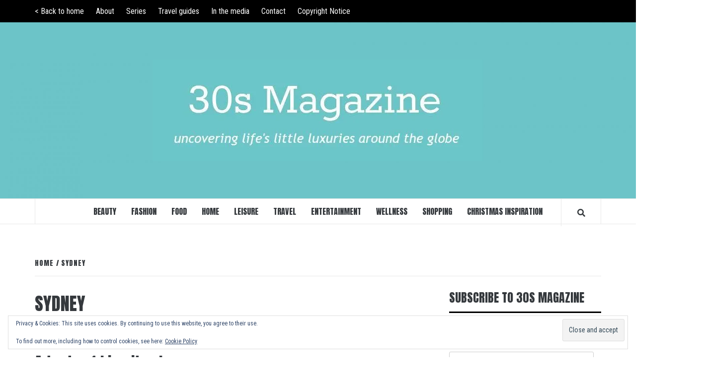

--- FILE ---
content_type: text/html; charset=UTF-8
request_url: https://30smagazine.com/tag/sydney/
body_size: 55534
content:
<!doctype html>
<html lang="en-US">
<head>
    <meta charset="UTF-8">
    <meta name="viewport" content="width=device-width, initial-scale=1">
    <link rel="profile" href="http://gmpg.org/xfn/11">

    <title>30s Magazine - Sydney</title>
<meta name='robots' content='max-image-preview:large' />
<!-- Jetpack Site Verification Tags -->
<meta name="p:domain_verify" content="2499388536f8151d9e19439c74296a32" />
<link rel='dns-prefetch' href='//secure.gravatar.com' />
<link rel='dns-prefetch' href='//stats.wp.com' />
<link rel='dns-prefetch' href='//fonts-api.wp.com' />
<link rel='dns-prefetch' href='//widgets.wp.com' />
<link rel='dns-prefetch' href='//s0.wp.com' />
<link rel='dns-prefetch' href='//0.gravatar.com' />
<link rel='dns-prefetch' href='//1.gravatar.com' />
<link rel='dns-prefetch' href='//2.gravatar.com' />
<link rel='dns-prefetch' href='//jetpack.wordpress.com' />
<link rel='dns-prefetch' href='//public-api.wordpress.com' />
<link rel='preconnect' href='//i0.wp.com' />
<link rel='preconnect' href='//c0.wp.com' />
<link rel="alternate" type="application/rss+xml" title="30s Magazine &raquo; Feed" href="https://30smagazine.com/feed/" />
<link rel="alternate" type="application/rss+xml" title="30s Magazine &raquo; Comments Feed" href="https://30smagazine.com/comments/feed/" />
<link rel="alternate" type="application/rss+xml" title="30s Magazine &raquo; Sydney Tag Feed" href="https://30smagazine.com/tag/sydney/feed/" />
		<!-- This site uses the Google Analytics by MonsterInsights plugin v9.11.1 - Using Analytics tracking - https://www.monsterinsights.com/ -->
		<!-- Note: MonsterInsights is not currently configured on this site. The site owner needs to authenticate with Google Analytics in the MonsterInsights settings panel. -->
					<!-- No tracking code set -->
				<!-- / Google Analytics by MonsterInsights -->
		<style id='wp-img-auto-sizes-contain-inline-css' type='text/css'>
img:is([sizes=auto i],[sizes^="auto," i]){contain-intrinsic-size:3000px 1500px}
/*# sourceURL=wp-img-auto-sizes-contain-inline-css */
</style>
<link rel='stylesheet' id='wpauthor-blocks-fontawesome-front-css' href='https://30smagazine.com/wp-content/plugins/wp-post-author/assets/fontawesome/css/all.css?ver=3.6.4' type='text/css' media='all' />
<link rel='stylesheet' id='wpauthor-frontend-block-style-css-css' href='https://30smagazine.com/wp-content/plugins/wp-post-author/assets/dist/blocks.style.build.css?ver=3.6.4' type='text/css' media='all' />
<style id='wp-emoji-styles-inline-css' type='text/css'>

	img.wp-smiley, img.emoji {
		display: inline !important;
		border: none !important;
		box-shadow: none !important;
		height: 1em !important;
		width: 1em !important;
		margin: 0 0.07em !important;
		vertical-align: -0.1em !important;
		background: none !important;
		padding: 0 !important;
	}
/*# sourceURL=wp-emoji-styles-inline-css */
</style>
<link rel='stylesheet' id='wp-block-library-css' href='https://c0.wp.com/c/6.9/wp-includes/css/dist/block-library/style.min.css' type='text/css' media='all' />
<style id='wp-block-library-inline-css' type='text/css'>
.has-text-align-justify{text-align:justify;}
/*# sourceURL=wp-block-library-inline-css */
</style>
<style id='classic-theme-styles-inline-css' type='text/css'>
/*! This file is auto-generated */
.wp-block-button__link{color:#fff;background-color:#32373c;border-radius:9999px;box-shadow:none;text-decoration:none;padding:calc(.667em + 2px) calc(1.333em + 2px);font-size:1.125em}.wp-block-file__button{background:#32373c;color:#fff;text-decoration:none}
/*# sourceURL=/wp-includes/css/classic-themes.min.css */
</style>
<link rel='stylesheet' id='mediaelement-css' href='https://c0.wp.com/c/6.9/wp-includes/js/mediaelement/mediaelementplayer-legacy.min.css' type='text/css' media='all' />
<link rel='stylesheet' id='wp-mediaelement-css' href='https://c0.wp.com/c/6.9/wp-includes/js/mediaelement/wp-mediaelement.min.css' type='text/css' media='all' />
<style id='jetpack-sharing-buttons-style-inline-css' type='text/css'>
.jetpack-sharing-buttons__services-list{display:flex;flex-direction:row;flex-wrap:wrap;gap:0;list-style-type:none;margin:5px;padding:0}.jetpack-sharing-buttons__services-list.has-small-icon-size{font-size:12px}.jetpack-sharing-buttons__services-list.has-normal-icon-size{font-size:16px}.jetpack-sharing-buttons__services-list.has-large-icon-size{font-size:24px}.jetpack-sharing-buttons__services-list.has-huge-icon-size{font-size:36px}@media print{.jetpack-sharing-buttons__services-list{display:none!important}}.editor-styles-wrapper .wp-block-jetpack-sharing-buttons{gap:0;padding-inline-start:0}ul.jetpack-sharing-buttons__services-list.has-background{padding:1.25em 2.375em}
/*# sourceURL=https://30smagazine.com/wp-content/plugins/jetpack/_inc/blocks/sharing-buttons/view.css */
</style>
<style id='global-styles-inline-css' type='text/css'>
:root{--wp--preset--aspect-ratio--square: 1;--wp--preset--aspect-ratio--4-3: 4/3;--wp--preset--aspect-ratio--3-4: 3/4;--wp--preset--aspect-ratio--3-2: 3/2;--wp--preset--aspect-ratio--2-3: 2/3;--wp--preset--aspect-ratio--16-9: 16/9;--wp--preset--aspect-ratio--9-16: 9/16;--wp--preset--color--black: #000000;--wp--preset--color--cyan-bluish-gray: #abb8c3;--wp--preset--color--white: #ffffff;--wp--preset--color--pale-pink: #f78da7;--wp--preset--color--vivid-red: #cf2e2e;--wp--preset--color--luminous-vivid-orange: #ff6900;--wp--preset--color--luminous-vivid-amber: #fcb900;--wp--preset--color--light-green-cyan: #7bdcb5;--wp--preset--color--vivid-green-cyan: #00d084;--wp--preset--color--pale-cyan-blue: #8ed1fc;--wp--preset--color--vivid-cyan-blue: #0693e3;--wp--preset--color--vivid-purple: #9b51e0;--wp--preset--gradient--vivid-cyan-blue-to-vivid-purple: linear-gradient(135deg,rgb(6,147,227) 0%,rgb(155,81,224) 100%);--wp--preset--gradient--light-green-cyan-to-vivid-green-cyan: linear-gradient(135deg,rgb(122,220,180) 0%,rgb(0,208,130) 100%);--wp--preset--gradient--luminous-vivid-amber-to-luminous-vivid-orange: linear-gradient(135deg,rgb(252,185,0) 0%,rgb(255,105,0) 100%);--wp--preset--gradient--luminous-vivid-orange-to-vivid-red: linear-gradient(135deg,rgb(255,105,0) 0%,rgb(207,46,46) 100%);--wp--preset--gradient--very-light-gray-to-cyan-bluish-gray: linear-gradient(135deg,rgb(238,238,238) 0%,rgb(169,184,195) 100%);--wp--preset--gradient--cool-to-warm-spectrum: linear-gradient(135deg,rgb(74,234,220) 0%,rgb(151,120,209) 20%,rgb(207,42,186) 40%,rgb(238,44,130) 60%,rgb(251,105,98) 80%,rgb(254,248,76) 100%);--wp--preset--gradient--blush-light-purple: linear-gradient(135deg,rgb(255,206,236) 0%,rgb(152,150,240) 100%);--wp--preset--gradient--blush-bordeaux: linear-gradient(135deg,rgb(254,205,165) 0%,rgb(254,45,45) 50%,rgb(107,0,62) 100%);--wp--preset--gradient--luminous-dusk: linear-gradient(135deg,rgb(255,203,112) 0%,rgb(199,81,192) 50%,rgb(65,88,208) 100%);--wp--preset--gradient--pale-ocean: linear-gradient(135deg,rgb(255,245,203) 0%,rgb(182,227,212) 50%,rgb(51,167,181) 100%);--wp--preset--gradient--electric-grass: linear-gradient(135deg,rgb(202,248,128) 0%,rgb(113,206,126) 100%);--wp--preset--gradient--midnight: linear-gradient(135deg,rgb(2,3,129) 0%,rgb(40,116,252) 100%);--wp--preset--font-size--small: 13px;--wp--preset--font-size--medium: 20px;--wp--preset--font-size--large: 36px;--wp--preset--font-size--x-large: 42px;--wp--preset--font-family--albert-sans: 'Albert Sans', sans-serif;--wp--preset--font-family--alegreya: Alegreya, serif;--wp--preset--font-family--arvo: Arvo, serif;--wp--preset--font-family--bodoni-moda: 'Bodoni Moda', serif;--wp--preset--font-family--bricolage-grotesque: 'Bricolage Grotesque', sans-serif;--wp--preset--font-family--cabin: Cabin, sans-serif;--wp--preset--font-family--chivo: Chivo, sans-serif;--wp--preset--font-family--commissioner: Commissioner, sans-serif;--wp--preset--font-family--cormorant: Cormorant, serif;--wp--preset--font-family--courier-prime: 'Courier Prime', monospace;--wp--preset--font-family--crimson-pro: 'Crimson Pro', serif;--wp--preset--font-family--dm-mono: 'DM Mono', monospace;--wp--preset--font-family--dm-sans: 'DM Sans', sans-serif;--wp--preset--font-family--dm-serif-display: 'DM Serif Display', serif;--wp--preset--font-family--domine: Domine, serif;--wp--preset--font-family--eb-garamond: 'EB Garamond', serif;--wp--preset--font-family--epilogue: Epilogue, sans-serif;--wp--preset--font-family--fahkwang: Fahkwang, sans-serif;--wp--preset--font-family--figtree: Figtree, sans-serif;--wp--preset--font-family--fira-sans: 'Fira Sans', sans-serif;--wp--preset--font-family--fjalla-one: 'Fjalla One', sans-serif;--wp--preset--font-family--fraunces: Fraunces, serif;--wp--preset--font-family--gabarito: Gabarito, system-ui;--wp--preset--font-family--ibm-plex-mono: 'IBM Plex Mono', monospace;--wp--preset--font-family--ibm-plex-sans: 'IBM Plex Sans', sans-serif;--wp--preset--font-family--ibarra-real-nova: 'Ibarra Real Nova', serif;--wp--preset--font-family--instrument-serif: 'Instrument Serif', serif;--wp--preset--font-family--inter: Inter, sans-serif;--wp--preset--font-family--josefin-sans: 'Josefin Sans', sans-serif;--wp--preset--font-family--jost: Jost, sans-serif;--wp--preset--font-family--libre-baskerville: 'Libre Baskerville', serif;--wp--preset--font-family--libre-franklin: 'Libre Franklin', sans-serif;--wp--preset--font-family--literata: Literata, serif;--wp--preset--font-family--lora: Lora, serif;--wp--preset--font-family--merriweather: Merriweather, serif;--wp--preset--font-family--montserrat: Montserrat, sans-serif;--wp--preset--font-family--newsreader: Newsreader, serif;--wp--preset--font-family--noto-sans-mono: 'Noto Sans Mono', sans-serif;--wp--preset--font-family--nunito: Nunito, sans-serif;--wp--preset--font-family--open-sans: 'Open Sans', sans-serif;--wp--preset--font-family--overpass: Overpass, sans-serif;--wp--preset--font-family--pt-serif: 'PT Serif', serif;--wp--preset--font-family--petrona: Petrona, serif;--wp--preset--font-family--piazzolla: Piazzolla, serif;--wp--preset--font-family--playfair-display: 'Playfair Display', serif;--wp--preset--font-family--plus-jakarta-sans: 'Plus Jakarta Sans', sans-serif;--wp--preset--font-family--poppins: Poppins, sans-serif;--wp--preset--font-family--raleway: Raleway, sans-serif;--wp--preset--font-family--roboto: Roboto, sans-serif;--wp--preset--font-family--roboto-slab: 'Roboto Slab', serif;--wp--preset--font-family--rubik: Rubik, sans-serif;--wp--preset--font-family--rufina: Rufina, serif;--wp--preset--font-family--sora: Sora, sans-serif;--wp--preset--font-family--source-sans-3: 'Source Sans 3', sans-serif;--wp--preset--font-family--source-serif-4: 'Source Serif 4', serif;--wp--preset--font-family--space-mono: 'Space Mono', monospace;--wp--preset--font-family--syne: Syne, sans-serif;--wp--preset--font-family--texturina: Texturina, serif;--wp--preset--font-family--urbanist: Urbanist, sans-serif;--wp--preset--font-family--work-sans: 'Work Sans', sans-serif;--wp--preset--spacing--20: 0.44rem;--wp--preset--spacing--30: 0.67rem;--wp--preset--spacing--40: 1rem;--wp--preset--spacing--50: 1.5rem;--wp--preset--spacing--60: 2.25rem;--wp--preset--spacing--70: 3.38rem;--wp--preset--spacing--80: 5.06rem;--wp--preset--shadow--natural: 6px 6px 9px rgba(0, 0, 0, 0.2);--wp--preset--shadow--deep: 12px 12px 50px rgba(0, 0, 0, 0.4);--wp--preset--shadow--sharp: 6px 6px 0px rgba(0, 0, 0, 0.2);--wp--preset--shadow--outlined: 6px 6px 0px -3px rgb(255, 255, 255), 6px 6px rgb(0, 0, 0);--wp--preset--shadow--crisp: 6px 6px 0px rgb(0, 0, 0);}:where(.is-layout-flex){gap: 0.5em;}:where(.is-layout-grid){gap: 0.5em;}body .is-layout-flex{display: flex;}.is-layout-flex{flex-wrap: wrap;align-items: center;}.is-layout-flex > :is(*, div){margin: 0;}body .is-layout-grid{display: grid;}.is-layout-grid > :is(*, div){margin: 0;}:where(.wp-block-columns.is-layout-flex){gap: 2em;}:where(.wp-block-columns.is-layout-grid){gap: 2em;}:where(.wp-block-post-template.is-layout-flex){gap: 1.25em;}:where(.wp-block-post-template.is-layout-grid){gap: 1.25em;}.has-black-color{color: var(--wp--preset--color--black) !important;}.has-cyan-bluish-gray-color{color: var(--wp--preset--color--cyan-bluish-gray) !important;}.has-white-color{color: var(--wp--preset--color--white) !important;}.has-pale-pink-color{color: var(--wp--preset--color--pale-pink) !important;}.has-vivid-red-color{color: var(--wp--preset--color--vivid-red) !important;}.has-luminous-vivid-orange-color{color: var(--wp--preset--color--luminous-vivid-orange) !important;}.has-luminous-vivid-amber-color{color: var(--wp--preset--color--luminous-vivid-amber) !important;}.has-light-green-cyan-color{color: var(--wp--preset--color--light-green-cyan) !important;}.has-vivid-green-cyan-color{color: var(--wp--preset--color--vivid-green-cyan) !important;}.has-pale-cyan-blue-color{color: var(--wp--preset--color--pale-cyan-blue) !important;}.has-vivid-cyan-blue-color{color: var(--wp--preset--color--vivid-cyan-blue) !important;}.has-vivid-purple-color{color: var(--wp--preset--color--vivid-purple) !important;}.has-black-background-color{background-color: var(--wp--preset--color--black) !important;}.has-cyan-bluish-gray-background-color{background-color: var(--wp--preset--color--cyan-bluish-gray) !important;}.has-white-background-color{background-color: var(--wp--preset--color--white) !important;}.has-pale-pink-background-color{background-color: var(--wp--preset--color--pale-pink) !important;}.has-vivid-red-background-color{background-color: var(--wp--preset--color--vivid-red) !important;}.has-luminous-vivid-orange-background-color{background-color: var(--wp--preset--color--luminous-vivid-orange) !important;}.has-luminous-vivid-amber-background-color{background-color: var(--wp--preset--color--luminous-vivid-amber) !important;}.has-light-green-cyan-background-color{background-color: var(--wp--preset--color--light-green-cyan) !important;}.has-vivid-green-cyan-background-color{background-color: var(--wp--preset--color--vivid-green-cyan) !important;}.has-pale-cyan-blue-background-color{background-color: var(--wp--preset--color--pale-cyan-blue) !important;}.has-vivid-cyan-blue-background-color{background-color: var(--wp--preset--color--vivid-cyan-blue) !important;}.has-vivid-purple-background-color{background-color: var(--wp--preset--color--vivid-purple) !important;}.has-black-border-color{border-color: var(--wp--preset--color--black) !important;}.has-cyan-bluish-gray-border-color{border-color: var(--wp--preset--color--cyan-bluish-gray) !important;}.has-white-border-color{border-color: var(--wp--preset--color--white) !important;}.has-pale-pink-border-color{border-color: var(--wp--preset--color--pale-pink) !important;}.has-vivid-red-border-color{border-color: var(--wp--preset--color--vivid-red) !important;}.has-luminous-vivid-orange-border-color{border-color: var(--wp--preset--color--luminous-vivid-orange) !important;}.has-luminous-vivid-amber-border-color{border-color: var(--wp--preset--color--luminous-vivid-amber) !important;}.has-light-green-cyan-border-color{border-color: var(--wp--preset--color--light-green-cyan) !important;}.has-vivid-green-cyan-border-color{border-color: var(--wp--preset--color--vivid-green-cyan) !important;}.has-pale-cyan-blue-border-color{border-color: var(--wp--preset--color--pale-cyan-blue) !important;}.has-vivid-cyan-blue-border-color{border-color: var(--wp--preset--color--vivid-cyan-blue) !important;}.has-vivid-purple-border-color{border-color: var(--wp--preset--color--vivid-purple) !important;}.has-vivid-cyan-blue-to-vivid-purple-gradient-background{background: var(--wp--preset--gradient--vivid-cyan-blue-to-vivid-purple) !important;}.has-light-green-cyan-to-vivid-green-cyan-gradient-background{background: var(--wp--preset--gradient--light-green-cyan-to-vivid-green-cyan) !important;}.has-luminous-vivid-amber-to-luminous-vivid-orange-gradient-background{background: var(--wp--preset--gradient--luminous-vivid-amber-to-luminous-vivid-orange) !important;}.has-luminous-vivid-orange-to-vivid-red-gradient-background{background: var(--wp--preset--gradient--luminous-vivid-orange-to-vivid-red) !important;}.has-very-light-gray-to-cyan-bluish-gray-gradient-background{background: var(--wp--preset--gradient--very-light-gray-to-cyan-bluish-gray) !important;}.has-cool-to-warm-spectrum-gradient-background{background: var(--wp--preset--gradient--cool-to-warm-spectrum) !important;}.has-blush-light-purple-gradient-background{background: var(--wp--preset--gradient--blush-light-purple) !important;}.has-blush-bordeaux-gradient-background{background: var(--wp--preset--gradient--blush-bordeaux) !important;}.has-luminous-dusk-gradient-background{background: var(--wp--preset--gradient--luminous-dusk) !important;}.has-pale-ocean-gradient-background{background: var(--wp--preset--gradient--pale-ocean) !important;}.has-electric-grass-gradient-background{background: var(--wp--preset--gradient--electric-grass) !important;}.has-midnight-gradient-background{background: var(--wp--preset--gradient--midnight) !important;}.has-small-font-size{font-size: var(--wp--preset--font-size--small) !important;}.has-medium-font-size{font-size: var(--wp--preset--font-size--medium) !important;}.has-large-font-size{font-size: var(--wp--preset--font-size--large) !important;}.has-x-large-font-size{font-size: var(--wp--preset--font-size--x-large) !important;}.has-albert-sans-font-family{font-family: var(--wp--preset--font-family--albert-sans) !important;}.has-alegreya-font-family{font-family: var(--wp--preset--font-family--alegreya) !important;}.has-arvo-font-family{font-family: var(--wp--preset--font-family--arvo) !important;}.has-bodoni-moda-font-family{font-family: var(--wp--preset--font-family--bodoni-moda) !important;}.has-bricolage-grotesque-font-family{font-family: var(--wp--preset--font-family--bricolage-grotesque) !important;}.has-cabin-font-family{font-family: var(--wp--preset--font-family--cabin) !important;}.has-chivo-font-family{font-family: var(--wp--preset--font-family--chivo) !important;}.has-commissioner-font-family{font-family: var(--wp--preset--font-family--commissioner) !important;}.has-cormorant-font-family{font-family: var(--wp--preset--font-family--cormorant) !important;}.has-courier-prime-font-family{font-family: var(--wp--preset--font-family--courier-prime) !important;}.has-crimson-pro-font-family{font-family: var(--wp--preset--font-family--crimson-pro) !important;}.has-dm-mono-font-family{font-family: var(--wp--preset--font-family--dm-mono) !important;}.has-dm-sans-font-family{font-family: var(--wp--preset--font-family--dm-sans) !important;}.has-dm-serif-display-font-family{font-family: var(--wp--preset--font-family--dm-serif-display) !important;}.has-domine-font-family{font-family: var(--wp--preset--font-family--domine) !important;}.has-eb-garamond-font-family{font-family: var(--wp--preset--font-family--eb-garamond) !important;}.has-epilogue-font-family{font-family: var(--wp--preset--font-family--epilogue) !important;}.has-fahkwang-font-family{font-family: var(--wp--preset--font-family--fahkwang) !important;}.has-figtree-font-family{font-family: var(--wp--preset--font-family--figtree) !important;}.has-fira-sans-font-family{font-family: var(--wp--preset--font-family--fira-sans) !important;}.has-fjalla-one-font-family{font-family: var(--wp--preset--font-family--fjalla-one) !important;}.has-fraunces-font-family{font-family: var(--wp--preset--font-family--fraunces) !important;}.has-gabarito-font-family{font-family: var(--wp--preset--font-family--gabarito) !important;}.has-ibm-plex-mono-font-family{font-family: var(--wp--preset--font-family--ibm-plex-mono) !important;}.has-ibm-plex-sans-font-family{font-family: var(--wp--preset--font-family--ibm-plex-sans) !important;}.has-ibarra-real-nova-font-family{font-family: var(--wp--preset--font-family--ibarra-real-nova) !important;}.has-instrument-serif-font-family{font-family: var(--wp--preset--font-family--instrument-serif) !important;}.has-inter-font-family{font-family: var(--wp--preset--font-family--inter) !important;}.has-josefin-sans-font-family{font-family: var(--wp--preset--font-family--josefin-sans) !important;}.has-jost-font-family{font-family: var(--wp--preset--font-family--jost) !important;}.has-libre-baskerville-font-family{font-family: var(--wp--preset--font-family--libre-baskerville) !important;}.has-libre-franklin-font-family{font-family: var(--wp--preset--font-family--libre-franklin) !important;}.has-literata-font-family{font-family: var(--wp--preset--font-family--literata) !important;}.has-lora-font-family{font-family: var(--wp--preset--font-family--lora) !important;}.has-merriweather-font-family{font-family: var(--wp--preset--font-family--merriweather) !important;}.has-montserrat-font-family{font-family: var(--wp--preset--font-family--montserrat) !important;}.has-newsreader-font-family{font-family: var(--wp--preset--font-family--newsreader) !important;}.has-noto-sans-mono-font-family{font-family: var(--wp--preset--font-family--noto-sans-mono) !important;}.has-nunito-font-family{font-family: var(--wp--preset--font-family--nunito) !important;}.has-open-sans-font-family{font-family: var(--wp--preset--font-family--open-sans) !important;}.has-overpass-font-family{font-family: var(--wp--preset--font-family--overpass) !important;}.has-pt-serif-font-family{font-family: var(--wp--preset--font-family--pt-serif) !important;}.has-petrona-font-family{font-family: var(--wp--preset--font-family--petrona) !important;}.has-piazzolla-font-family{font-family: var(--wp--preset--font-family--piazzolla) !important;}.has-playfair-display-font-family{font-family: var(--wp--preset--font-family--playfair-display) !important;}.has-plus-jakarta-sans-font-family{font-family: var(--wp--preset--font-family--plus-jakarta-sans) !important;}.has-poppins-font-family{font-family: var(--wp--preset--font-family--poppins) !important;}.has-raleway-font-family{font-family: var(--wp--preset--font-family--raleway) !important;}.has-roboto-font-family{font-family: var(--wp--preset--font-family--roboto) !important;}.has-roboto-slab-font-family{font-family: var(--wp--preset--font-family--roboto-slab) !important;}.has-rubik-font-family{font-family: var(--wp--preset--font-family--rubik) !important;}.has-rufina-font-family{font-family: var(--wp--preset--font-family--rufina) !important;}.has-sora-font-family{font-family: var(--wp--preset--font-family--sora) !important;}.has-source-sans-3-font-family{font-family: var(--wp--preset--font-family--source-sans-3) !important;}.has-source-serif-4-font-family{font-family: var(--wp--preset--font-family--source-serif-4) !important;}.has-space-mono-font-family{font-family: var(--wp--preset--font-family--space-mono) !important;}.has-syne-font-family{font-family: var(--wp--preset--font-family--syne) !important;}.has-texturina-font-family{font-family: var(--wp--preset--font-family--texturina) !important;}.has-urbanist-font-family{font-family: var(--wp--preset--font-family--urbanist) !important;}.has-work-sans-font-family{font-family: var(--wp--preset--font-family--work-sans) !important;}
:where(.wp-block-post-template.is-layout-flex){gap: 1.25em;}:where(.wp-block-post-template.is-layout-grid){gap: 1.25em;}
:where(.wp-block-term-template.is-layout-flex){gap: 1.25em;}:where(.wp-block-term-template.is-layout-grid){gap: 1.25em;}
:where(.wp-block-columns.is-layout-flex){gap: 2em;}:where(.wp-block-columns.is-layout-grid){gap: 2em;}
:root :where(.wp-block-pullquote){font-size: 1.5em;line-height: 1.6;}
/*# sourceURL=global-styles-inline-css */
</style>
<link rel='stylesheet' id='wpcom-text-widget-styles-css' href='https://30smagazine.com/wp-content/mu-plugins/wpcomsh/vendor/automattic/text-media-widget-styles/css/widget-text.css?ver=20170607' type='text/css' media='all' />
<link rel='stylesheet' id='vivacious-magazine-google-primary-fonts-css' href='https://fonts-api.wp.com/css?family=Roboto+Condensed:400,300,400italic,700' type='text/css' media='all' />
<link rel='stylesheet' id='vivacious-magazine-google-secondary-fonts-css' href='https://fonts-api.wp.com/css?family=Anton' type='text/css' media='all' />
<link rel='stylesheet' id='bootstrap-css' href='https://30smagazine.com/wp-content/themes/elegant-magazine/assets/bootstrap/css/bootstrap.min.css?ver=6.9' type='text/css' media='all' />
<link rel='stylesheet' id='elegant-magazine-style-css' href='https://30smagazine.com/wp-content/themes/elegant-magazine/style.css?ver=6.9' type='text/css' media='all' />
<style id='elegant-magazine-style-inline-css' type='text/css'>


                .top-masthead {
        background: #000000;
        }
        .top-masthead-overlay{
        background: rgba(0,0,0,0.75);
        }
        
                .top-masthead, .top-masthead a {
        color: #000000;

        }

    
        .elementor-template-full-width .elementor-section.elementor-section-full_width > .elementor-container,
        .elementor-template-full-width .elementor-section.elementor-section-boxed > .elementor-container{
            max-width: 1570px;
        }
        
/*# sourceURL=elegant-magazine-style-inline-css */
</style>
<link rel='stylesheet' id='vivacious-magazine-style-css' href='https://30smagazine.com/wp-content/themes/vivacious-magazine/style.css?ver=1.0.3' type='text/css' media='all' />
<link rel='stylesheet' id='font-awesome-v5-css' href='https://30smagazine.com/wp-content/themes/elegant-magazine/assets/font-awesome-v5/css/fontawesome-all.min.css?ver=6.9' type='text/css' media='all' />
<link rel='stylesheet' id='slick-css' href='https://30smagazine.com/wp-content/themes/elegant-magazine/assets/slick/css/slick.min.css?ver=6.9' type='text/css' media='all' />
<link rel='stylesheet' id='sidr-css' href='https://30smagazine.com/wp-content/themes/elegant-magazine/assets/sidr/css/jquery.sidr.dark.css?ver=6.9' type='text/css' media='all' />
<link rel='stylesheet' id='elegant-magazine-google-fonts-css' href='https://fonts-api.wp.com/css?family=Oswald:300,400,700|Source%20Sans%20Pro:400,400i,700,700i&#038;subset=latin,latin-ext' type='text/css' media='all' />
<link rel='stylesheet' id='jetpack_likes-css' href='https://30smagazine.com/wp-content/plugins/jetpack/modules/likes/style.css?ver=15.5-a.1' type='text/css' media='all' />
<link rel='stylesheet' id='jetpack-subscriptions-css' href='https://30smagazine.com/wp-content/plugins/jetpack/_inc/build/subscriptions/subscriptions.min.css?ver=15.5-a.1' type='text/css' media='all' />
<link rel='stylesheet' id='awpa-wp-post-author-styles-css' href='https://30smagazine.com/wp-content/plugins/wp-post-author/assets/css/awpa-frontend-style.css?ver=3.6.4' type='text/css' media='all' />
<style id='awpa-wp-post-author-styles-inline-css' type='text/css'>

                .wp_post_author_widget .wp-post-author-meta .awpa-display-name > a:hover,
                body .wp-post-author-wrap .awpa-display-name > a:hover {
                    color: #af0000;
                }
                .wp-post-author-meta .wp-post-author-meta-more-posts a.awpa-more-posts:hover, 
                .awpa-review-field .right-star .awpa-rating-button:not(:disabled):hover {
                    color: #af0000;
                    border-color: #af0000;
                }
            
/*# sourceURL=awpa-wp-post-author-styles-inline-css */
</style>
<style id='jetpack-global-styles-frontend-style-inline-css' type='text/css'>
:root { --font-headings: unset; --font-base: unset; --font-headings-default: -apple-system,BlinkMacSystemFont,"Segoe UI",Roboto,Oxygen-Sans,Ubuntu,Cantarell,"Helvetica Neue",sans-serif; --font-base-default: -apple-system,BlinkMacSystemFont,"Segoe UI",Roboto,Oxygen-Sans,Ubuntu,Cantarell,"Helvetica Neue",sans-serif;}
/*# sourceURL=jetpack-global-styles-frontend-style-inline-css */
</style>
<link rel='stylesheet' id='sharedaddy-css' href='https://30smagazine.com/wp-content/plugins/jetpack/modules/sharedaddy/sharing.css?ver=15.5-a.1' type='text/css' media='all' />
<link rel='stylesheet' id='social-logos-css' href='https://30smagazine.com/wp-content/plugins/jetpack/_inc/social-logos/social-logos.min.css?ver=15.5-a.1' type='text/css' media='all' />
<script type="text/javascript" id="jetpack-mu-wpcom-settings-js-before">
/* <![CDATA[ */
var JETPACK_MU_WPCOM_SETTINGS = {"assetsUrl":"https://30smagazine.com/wp-content/mu-plugins/wpcomsh/jetpack_vendor/automattic/jetpack-mu-wpcom/src/build/"};
//# sourceURL=jetpack-mu-wpcom-settings-js-before
/* ]]> */
</script>
<script type="text/javascript" src="https://c0.wp.com/c/6.9/wp-includes/js/jquery/jquery.min.js" id="jquery-core-js"></script>
<script type="text/javascript" src="https://c0.wp.com/c/6.9/wp-includes/js/jquery/jquery-migrate.min.js" id="jquery-migrate-js"></script>
<script type="text/javascript" src="https://30smagazine.com/wp-content/plugins/wp-post-author/assets/js/awpa-frontend-scripts.js?ver=3.6.4" id="awpa-custom-bg-scripts-js"></script>
<link rel="https://api.w.org/" href="https://30smagazine.com/wp-json/" /><link rel="alternate" title="JSON" type="application/json" href="https://30smagazine.com/wp-json/wp/v2/tags/2608" /><link rel="EditURI" type="application/rsd+xml" title="RSD" href="https://30smagazine.com/xmlrpc.php?rsd" />

	<style>img#wpstats{display:none}</style>
		<meta name="generator" content="Elementor 3.34.1; features: additional_custom_breakpoints; settings: css_print_method-external, google_font-enabled, font_display-swap">
		<style type="text/css">
			.recentcomments a {
				display: inline !important;
				padding: 0 !important;
				margin: 0 !important;
			}

			table.recentcommentsavatartop img.avatar, table.recentcommentsavatarend img.avatar {
				border: 0;
				margin: 0;
			}

			table.recentcommentsavatartop a, table.recentcommentsavatarend a {
				border: 0 !important;
				background-color: transparent !important;
			}

			td.recentcommentsavatarend, td.recentcommentsavatartop {
				padding: 0 0 1px 0;
				margin: 0;
			}

			td.recentcommentstextend {
				border: none !important;
				padding: 0 0 2px 10px;
			}

			.rtl td.recentcommentstextend {
				padding: 0 10px 2px 0;
			}

			td.recentcommentstexttop {
				border: none;
				padding: 0 0 0 10px;
			}

			.rtl td.recentcommentstexttop {
				padding: 0 10px 0 0;
			}
		</style>
		<meta name="description" content="Posts about Sydney written by 30smagazine" />
			<style>
				.e-con.e-parent:nth-of-type(n+4):not(.e-lazyloaded):not(.e-no-lazyload),
				.e-con.e-parent:nth-of-type(n+4):not(.e-lazyloaded):not(.e-no-lazyload) * {
					background-image: none !important;
				}
				@media screen and (max-height: 1024px) {
					.e-con.e-parent:nth-of-type(n+3):not(.e-lazyloaded):not(.e-no-lazyload),
					.e-con.e-parent:nth-of-type(n+3):not(.e-lazyloaded):not(.e-no-lazyload) * {
						background-image: none !important;
					}
				}
				@media screen and (max-height: 640px) {
					.e-con.e-parent:nth-of-type(n+2):not(.e-lazyloaded):not(.e-no-lazyload),
					.e-con.e-parent:nth-of-type(n+2):not(.e-lazyloaded):not(.e-no-lazyload) * {
						background-image: none !important;
					}
				}
			</style>
			        <style type="text/css">
                        body .masthead-banner.data-bg:before {
                background: rgba(0, 0, 0, 0);
            }

                        .site-title,
            .site-description {
                position: absolute;
                clip: rect(1px, 1px, 1px, 1px);
            }

                    </style>
        
<!-- Jetpack Open Graph Tags -->
<meta property="og:type" content="website" />
<meta property="og:title" content="30s Magazine - Sydney" />
<meta property="og:url" content="https://30smagazine.com/tag/sydney/" />
<meta property="og:site_name" content="30s Magazine" />
<meta property="og:image" content="https://s0.wp.com/_si/?t=[base64].BLuA6MrRLDoJIxpnbfwuii1lkrgnz4Vw8yMRmbxtzz0MQ" />
<meta property="og:image:width" content="1200" />
<meta property="og:image:height" content="630" />
<meta property="og:image:alt" content="" />
<meta property="og:locale" content="en_US" />
<meta name="twitter:site" content="@30smagazine" />

<!-- End Jetpack Open Graph Tags -->
<link rel="icon" href="https://i0.wp.com/30smagazine.com/wp-content/uploads/2013/09/logo-teal-square.jpg?fit=32%2C32&#038;ssl=1" sizes="32x32" />
<link rel="icon" href="https://i0.wp.com/30smagazine.com/wp-content/uploads/2013/09/logo-teal-square.jpg?fit=192%2C192&#038;ssl=1" sizes="192x192" />
<link rel="apple-touch-icon" href="https://i0.wp.com/30smagazine.com/wp-content/uploads/2013/09/logo-teal-square.jpg?fit=180%2C180&#038;ssl=1" />
<meta name="msapplication-TileImage" content="https://i0.wp.com/30smagazine.com/wp-content/uploads/2013/09/logo-teal-square.jpg?fit=270%2C270&#038;ssl=1" />
</head>

<body class="archive tag tag-sydney tag-2608 wp-custom-logo wp-theme-elegant-magazine wp-child-theme-vivacious-magazine hfeed align-content-left disable-default-home-content elementor-default elementor-kit-37162">


    <div id="af-preloader">
        <div class="af-loader">
            <div class="loader-circle"></div>
        </div>
    </div>

<div id="page" class="site">
    <a class="skip-link screen-reader-text" href="#content">Skip to content</a>
            <div class="top-masthead ">
            <div class="container">
                <div class="row">
                                            <div class="col-xs-12 col-sm-12 col-md-8 device-center">
                                
                                <div class="top-navigation"><ul id="top-menu" class="menu"><li id="menu-item-62" class="menu-item menu-item-type-custom menu-item-object-custom menu-item-home menu-item-62"><a href="http://30smagazine.com/">< Back to home</a></li>
<li id="menu-item-18171" class="menu-item menu-item-type-post_type menu-item-object-page menu-item-18171"><a href="https://30smagazine.com/about/">About</a></li>
<li id="menu-item-20944" class="menu-item menu-item-type-post_type menu-item-object-page menu-item-20944"><a href="https://30smagazine.com/series/">Series</a></li>
<li id="menu-item-20915" class="menu-item menu-item-type-post_type menu-item-object-page menu-item-20915"><a href="https://30smagazine.com/city-guides/">Travel guides</a></li>
<li id="menu-item-6503" class="menu-item menu-item-type-post_type menu-item-object-page menu-item-6503"><a href="https://30smagazine.com/featured-in/">In the media</a></li>
<li id="menu-item-92" class="menu-item menu-item-type-post_type menu-item-object-page menu-item-92"><a href="https://30smagazine.com/contact/">Contact</a></li>
<li id="menu-item-17627" class="menu-item menu-item-type-post_type menu-item-object-page menu-item-17627"><a href="https://30smagazine.com/disclaimer/">Copyright Notice</a></li>
</ul></div>                        </div>
                                                        </div>
            </div>
        </div> <!--    Topbar Ends-->
        <header id="masthead" class="site-header">
                <div class="masthead-banner data-bg" data-background="https://30smagazine.com/wp-content/uploads/2020/01/cropped-logo-teal-square.jpg">
            <div class="container">
                <div class="row">
                    <div class="col-md-12">
                        <div class="site-branding">
                            <a href="https://30smagazine.com/" class="custom-logo-link" rel="home"><img fetchpriority="high" width="666" height="205" src="https://i0.wp.com/30smagazine.com/wp-content/uploads/2020/01/cropped-blog-logo-visitekaartje-1-1.jpg?fit=666%2C205&amp;ssl=1" class="custom-logo" alt="30s Magazine" decoding="async" srcset="https://i0.wp.com/30smagazine.com/wp-content/uploads/2020/01/cropped-blog-logo-visitekaartje-1-1.jpg?w=666&amp;ssl=1 666w, https://i0.wp.com/30smagazine.com/wp-content/uploads/2020/01/cropped-blog-logo-visitekaartje-1-1.jpg?resize=300%2C92&amp;ssl=1 300w, https://i0.wp.com/30smagazine.com/wp-content/uploads/2020/01/cropped-blog-logo-visitekaartje-1-1.jpg?resize=150%2C46&amp;ssl=1 150w" sizes="(max-width: 666px) 100vw, 666px" data-attachment-id="30436" data-permalink="https://30smagazine.com/cropped-blog-logo-visitekaartje-1-1-jpg/" data-orig-file="https://i0.wp.com/30smagazine.com/wp-content/uploads/2020/01/cropped-blog-logo-visitekaartje-1-1.jpg?fit=666%2C205&amp;ssl=1" data-orig-size="666,205" data-comments-opened="1" data-image-meta="{&quot;aperture&quot;:&quot;0&quot;,&quot;credit&quot;:&quot;&quot;,&quot;camera&quot;:&quot;&quot;,&quot;caption&quot;:&quot;&quot;,&quot;created_timestamp&quot;:&quot;0&quot;,&quot;copyright&quot;:&quot;&quot;,&quot;focal_length&quot;:&quot;0&quot;,&quot;iso&quot;:&quot;0&quot;,&quot;shutter_speed&quot;:&quot;0&quot;,&quot;title&quot;:&quot;&quot;,&quot;orientation&quot;:&quot;0&quot;}" data-image-title="cropped-blog-logo-visitekaartje-1-1.jpg" data-image-description="&lt;p&gt;https://30smagazine.com/wp-content/uploads/2020/01/cropped-blog-logo-visitekaartje-1-1.jpg&lt;/p&gt;
" data-image-caption="" data-medium-file="https://i0.wp.com/30smagazine.com/wp-content/uploads/2020/01/cropped-blog-logo-visitekaartje-1-1.jpg?fit=300%2C92&amp;ssl=1" data-large-file="https://i0.wp.com/30smagazine.com/wp-content/uploads/2020/01/cropped-blog-logo-visitekaartje-1-1.jpg?fit=640%2C197&amp;ssl=1" /></a>                                <p class="site-title font-family-1">
                                    <a href="https://30smagazine.com/" rel="home">30s Magazine</a>
                                </p>
                            
                                                    </div>
                    </div>
                </div>
            </div>
        </div>
        <nav id="site-navigation" class="main-navigation">
            <div class="container">
                <div class="row">
                    <div class="col-md-12">
                        <div class="navigation-container">
                                                        <span class="af-search-click icon-search">
                                <a href="#"><i class="fa fa-search"></i></a>
                            </span>
                            <button class="toggle-menu" aria-controls="primary-menu">
                                <span class="screen-reader-text">Primary Menu</span>
                                 <i class="ham"></i>
                            </button>
                            <div class="menu main-menu"><ul id="primary-menu" class="menu"><li id="menu-item-67" class="menu-item menu-item-type-taxonomy menu-item-object-category menu-item-67"><a href="https://30smagazine.com/category/beauty/">Beauty</a></li>
<li id="menu-item-101" class="menu-item menu-item-type-taxonomy menu-item-object-category menu-item-101"><a href="https://30smagazine.com/category/mode/">Fashion</a></li>
<li id="menu-item-5973" class="menu-item menu-item-type-taxonomy menu-item-object-category menu-item-5973"><a href="https://30smagazine.com/category/culinary/">Food</a></li>
<li id="menu-item-5948" class="menu-item menu-item-type-taxonomy menu-item-object-category menu-item-5948"><a href="https://30smagazine.com/category/home-decor/">Home</a></li>
<li id="menu-item-5942" class="menu-item menu-item-type-taxonomy menu-item-object-category menu-item-5942"><a href="https://30smagazine.com/category/outdoors/">Leisure</a></li>
<li id="menu-item-5944" class="menu-item menu-item-type-taxonomy menu-item-object-category menu-item-5944"><a href="https://30smagazine.com/category/travel/">Travel</a></li>
<li id="menu-item-99" class="menu-item menu-item-type-taxonomy menu-item-object-category menu-item-99"><a href="https://30smagazine.com/category/entertainment/">Entertainment</a></li>
<li id="menu-item-107" class="menu-item menu-item-type-taxonomy menu-item-object-category menu-item-107"><a href="https://30smagazine.com/category/wellness/">Wellness</a></li>
<li id="menu-item-5946" class="menu-item menu-item-type-taxonomy menu-item-object-category menu-item-5946"><a href="https://30smagazine.com/category/shop/">Shopping</a></li>
<li id="menu-item-34436" class="menu-item menu-item-type-taxonomy menu-item-object-category menu-item-34436"><a href="https://30smagazine.com/category/christmas-inspiration/">Christmas inspiration</a></li>
</ul></div>                        </div>
                    </div>
                </div>
            </div>
        </nav>
    </header>

    <div id="af-search-wrap">
        <div class="af-search-box table-block">
            <div class="table-block-child v-center text-center">
                <form role="search" method="get" class="search-form" action="https://30smagazine.com/">
				<label>
					<span class="screen-reader-text">Search for:</span>
					<input type="search" class="search-field" placeholder="Search &hellip;" value="" name="s" />
				</label>
				<input type="submit" class="search-submit" value="Search" />
			</form>            </div>
        </div>
        <div class="af-search-close af-search-click">
            <span></span>
            <span></span>
        </div>
    </div>

        <div id="content" class="site-content">
    

        <div class="em-breadcrumbs font-family-1">
            <div class="container">
                <div class="row">
                    <div class="col-sm-12">
                        <div role="navigation" aria-label="Breadcrumbs" class="breadcrumb-trail breadcrumbs" itemprop="breadcrumb"><ul class="trail-items" itemscope itemtype="http://schema.org/BreadcrumbList"><meta name="numberOfItems" content="2" /><meta name="itemListOrder" content="Ascending" /><li itemprop="itemListElement" itemscope itemtype="http://schema.org/ListItem" class="trail-item trail-begin"><a href="https://30smagazine.com/" rel="home" itemprop="item"><span itemprop="name">Home</span></a><meta itemprop="position" content="1" /></li><li itemprop="itemListElement" itemscope itemtype="http://schema.org/ListItem" class="trail-item trail-end"><a href="https://30smagazine.com/tag/sydney/" itemprop="item"><span itemprop="name">Sydney</span></a><meta itemprop="position" content="2" /></li></ul></div>                    </div>
                </div>
            </div>
        </div>


   
    <div id="primary" class="content-area">
        <main id="main" class="site-main">

            
                <header class="header-title-wrapper">
                    <h1 class="page-title">Sydney</h1>                </header><!-- .header-title-wrapper -->

                        <article id="post-12579" class="post-12579 post type-post status-publish format-standard hentry category-home-decor tag-ceramic tag-coffee tag-cups tag-london tag-mugs tag-new-york tag-rio-de-janeiro tag-rome tag-sydney tag-tokyo tag-villeroy-boch">
            
<div class="entry-header-image-wrap full-post-block">
    <header class="entry-header">
                <div class="header-details-wrapper">
            <div class="entry-header-details">
                                    <div class="figure-categories figure-categories-bg">
                                                <span class="cat-links"> <a href="https://30smagazine.com/category/home-decor/" rel="category tag">Home decor</a></span>                    </div>
                
                <h2 class="entry-title"><a href="https://30smagazine.com/2013/05/19/a-taste-of-big-city-glamour/" rel="bookmark">A taste of big city glamour</a>
                    </h2>                                    <div class="post-excerpt">
                        <p>Start your day with a taste of big city glamour in the newest coffee mugs</p>
<div class="sharedaddy sd-sharing-enabled"><div class="robots-nocontent sd-block sd-social sd-social-official sd-sharing"><h3 class="sd-title">Share this:</h3><div class="sd-content"><ul><li class="share-twitter"><a href="https://twitter.com/share" class="twitter-share-button" data-url="https://30smagazine.com/2013/05/19/a-taste-of-big-city-glamour/" data-text="A taste of big city glamour" data-via="30smagazine" >Tweet</a></li><li class="share-facebook"><div class="fb-share-button" data-href="https://30smagazine.com/2013/05/19/a-taste-of-big-city-glamour/" data-layout="button_count"></div></li><li class="share-pinterest"><div class="pinterest_button"><a href="https://www.pinterest.com/pin/create/button/?url=https%3A%2F%2F30smagazine.com%2F2013%2F05%2F19%2Fa-taste-of-big-city-glamour%2F&#038;media=http%3A%2F%2F30smagazine.com%2Fwp-content%2Fuploads%2F2013%2F05%2Fvilleroy-and-boch-big-cities.jpg&#038;description=A%20taste%20of%20big%20city%20glamour" data-pin-do="buttonPin" data-pin-config="beside"><img src="//assets.pinterest.com/images/pidgets/pinit_fg_en_rect_gray_20.png" /></a></div></li><li class="share-jetpack-whatsapp"><a rel="nofollow noopener noreferrer"
				data-shared="sharing-whatsapp-12579"
				class="share-jetpack-whatsapp sd-button"
				href="https://30smagazine.com/2013/05/19/a-taste-of-big-city-glamour/?share=jetpack-whatsapp"
				target="_blank"
				aria-labelledby="sharing-whatsapp-12579"
				>
				<span id="sharing-whatsapp-12579" hidden>Click to share on WhatsApp (Opens in new window)</span>
				<span>WhatsApp</span>
			</a></li><li class="share-email"><a rel="nofollow noopener noreferrer"
				data-shared="sharing-email-12579"
				class="share-email sd-button"
				href="mailto:?subject=%5BShared%20Post%5D%20A%20taste%20of%20big%20city%20glamour&#038;body=https%3A%2F%2F30smagazine.com%2F2013%2F05%2F19%2Fa-taste-of-big-city-glamour%2F&#038;share=email"
				target="_blank"
				aria-labelledby="sharing-email-12579"
				data-email-share-error-title="Do you have email set up?" data-email-share-error-text="If you&#039;re having problems sharing via email, you might not have email set up for your browser. You may need to create a new email yourself." data-email-share-nonce="5dd1f68ec3" data-email-share-track-url="https://30smagazine.com/2013/05/19/a-taste-of-big-city-glamour/?share=email">
				<span id="sharing-email-12579" hidden>Click to email a link to a friend (Opens in new window)</span>
				<span>Email</span>
			</a></li><li class="share-print"><a rel="nofollow noopener noreferrer"
				data-shared="sharing-print-12579"
				class="share-print sd-button"
				href="https://30smagazine.com/2013/05/19/a-taste-of-big-city-glamour/?share=print"
				target="_blank"
				aria-labelledby="sharing-print-12579"
				>
				<span id="sharing-print-12579" hidden>Click to print (Opens in new window)</span>
				<span>Print</span>
			</a></li><li class="share-linkedin"><div class="linkedin_button"><script type="in/share" data-url="https://30smagazine.com/2013/05/19/a-taste-of-big-city-glamour/" data-counter="right"></script></div></li><li><a href="#" class="sharing-anchor sd-button share-more"><span>More</span></a></li><li class="share-end"></li></ul><div class="sharing-hidden"><div class="inner" style="display: none;"><ul><li class="share-tumblr"><a class="tumblr-share-button" target="_blank" href="https://www.tumblr.com/share" data-title="A taste of big city glamour" data-content="https://30smagazine.com/2013/05/19/a-taste-of-big-city-glamour/" title="Share on Tumblr"data-posttype="link">Share on Tumblr</a></li><li class="share-reddit"><a rel="nofollow noopener noreferrer"
				data-shared="sharing-reddit-12579"
				class="share-reddit sd-button"
				href="https://30smagazine.com/2013/05/19/a-taste-of-big-city-glamour/?share=reddit"
				target="_blank"
				aria-labelledby="sharing-reddit-12579"
				>
				<span id="sharing-reddit-12579" hidden>Click to share on Reddit (Opens in new window)</span>
				<span>Reddit</span>
			</a></li><li class="share-end"></li></ul></div></div></div></div></div>                    </div>


                                    <div class="post-item-metadata entry-meta">
                                <span class="item-metadata posts-author">
            <span class="">By</span>
                           <a href="https://30smagazine.com/author/30smagazine/">
                    30smagazine                </a>
                        </span>
        <span class="">/</span>
        <span class="item-metadata posts-date">
            May 19, 2013        </span>
                            </div>
                            </div>
        </div>
    </header>
</div>        <footer class="entry-footer">
                    </footer>
    </article>
    

        <article id="post-11137" class="post-11137 post type-post status-publish format-standard hentry category-shop tag-berlin tag-illustration tag-london tag-magnets tag-notebooks tag-paris tag-seoul tag-stationery tag-sydney tag-vienna">
            
<div class="entry-header-image-wrap full-post-block">
    <header class="entry-header">
                <div class="header-details-wrapper">
            <div class="entry-header-details">
                                    <div class="figure-categories figure-categories-bg">
                                                <span class="cat-links"> <a href="https://30smagazine.com/category/shop/" rel="category tag">Shop</a></span>                    </div>
                
                <h2 class="entry-title"><a href="https://30smagazine.com/2013/02/18/lapres-midi-stationery/" rel="bookmark">L&#8217;après midi stationery</a>
                    </h2>                                    <div class="post-excerpt">
                        <p>I&#8217;m a compulsive notebooks collector. The awkward thing is that once I bought them, I</p>
<div class="sharedaddy sd-sharing-enabled"><div class="robots-nocontent sd-block sd-social sd-social-official sd-sharing"><h3 class="sd-title">Share this:</h3><div class="sd-content"><ul><li class="share-twitter"><a href="https://twitter.com/share" class="twitter-share-button" data-url="https://30smagazine.com/2013/02/18/lapres-midi-stationery/" data-text="L&#039;après midi stationery" data-via="30smagazine" >Tweet</a></li><li class="share-facebook"><div class="fb-share-button" data-href="https://30smagazine.com/2013/02/18/lapres-midi-stationery/" data-layout="button_count"></div></li><li class="share-pinterest"><div class="pinterest_button"><a href="https://www.pinterest.com/pin/create/button/?url=https%3A%2F%2F30smagazine.com%2F2013%2F02%2F18%2Flapres-midi-stationery%2F&#038;media=http%3A%2F%2F30smagazine.com%2Fwp-content%2Fuploads%2F2013%2F02%2Fimg_9386.jpg&#038;description=L%27apr%C3%A8s%20midi%20stationery" data-pin-do="buttonPin" data-pin-config="beside"><img src="//assets.pinterest.com/images/pidgets/pinit_fg_en_rect_gray_20.png" /></a></div></li><li class="share-jetpack-whatsapp"><a rel="nofollow noopener noreferrer"
				data-shared="sharing-whatsapp-11137"
				class="share-jetpack-whatsapp sd-button"
				href="https://30smagazine.com/2013/02/18/lapres-midi-stationery/?share=jetpack-whatsapp"
				target="_blank"
				aria-labelledby="sharing-whatsapp-11137"
				>
				<span id="sharing-whatsapp-11137" hidden>Click to share on WhatsApp (Opens in new window)</span>
				<span>WhatsApp</span>
			</a></li><li class="share-email"><a rel="nofollow noopener noreferrer"
				data-shared="sharing-email-11137"
				class="share-email sd-button"
				href="mailto:?subject=%5BShared%20Post%5D%20L%27apr%C3%A8s%20midi%20stationery&#038;body=https%3A%2F%2F30smagazine.com%2F2013%2F02%2F18%2Flapres-midi-stationery%2F&#038;share=email"
				target="_blank"
				aria-labelledby="sharing-email-11137"
				data-email-share-error-title="Do you have email set up?" data-email-share-error-text="If you&#039;re having problems sharing via email, you might not have email set up for your browser. You may need to create a new email yourself." data-email-share-nonce="3cff7167ad" data-email-share-track-url="https://30smagazine.com/2013/02/18/lapres-midi-stationery/?share=email">
				<span id="sharing-email-11137" hidden>Click to email a link to a friend (Opens in new window)</span>
				<span>Email</span>
			</a></li><li class="share-print"><a rel="nofollow noopener noreferrer"
				data-shared="sharing-print-11137"
				class="share-print sd-button"
				href="https://30smagazine.com/2013/02/18/lapres-midi-stationery/?share=print"
				target="_blank"
				aria-labelledby="sharing-print-11137"
				>
				<span id="sharing-print-11137" hidden>Click to print (Opens in new window)</span>
				<span>Print</span>
			</a></li><li class="share-linkedin"><div class="linkedin_button"><script type="in/share" data-url="https://30smagazine.com/2013/02/18/lapres-midi-stationery/" data-counter="right"></script></div></li><li><a href="#" class="sharing-anchor sd-button share-more"><span>More</span></a></li><li class="share-end"></li></ul><div class="sharing-hidden"><div class="inner" style="display: none;"><ul><li class="share-tumblr"><a class="tumblr-share-button" target="_blank" href="https://www.tumblr.com/share" data-title="L'après midi stationery" data-content="https://30smagazine.com/2013/02/18/lapres-midi-stationery/" title="Share on Tumblr"data-posttype="link">Share on Tumblr</a></li><li class="share-reddit"><a rel="nofollow noopener noreferrer"
				data-shared="sharing-reddit-11137"
				class="share-reddit sd-button"
				href="https://30smagazine.com/2013/02/18/lapres-midi-stationery/?share=reddit"
				target="_blank"
				aria-labelledby="sharing-reddit-11137"
				>
				<span id="sharing-reddit-11137" hidden>Click to share on Reddit (Opens in new window)</span>
				<span>Reddit</span>
			</a></li><li class="share-end"></li></ul></div></div></div></div></div>                    </div>


                                    <div class="post-item-metadata entry-meta">
                                <span class="item-metadata posts-author">
            <span class="">By</span>
                           <a href="https://30smagazine.com/author/30smagazine/">
                    30smagazine                </a>
                        </span>
        <span class="">/</span>
        <span class="item-metadata posts-date">
            February 18, 2013        </span>
                            </div>
                            </div>
        </div>
    </header>
</div>        <footer class="entry-footer">
                    </footer>
    </article>
    

                <div class="col col-ten">
                                    </div>
            
        </main><!-- #main -->
    </div><!-- #primary -->




<aside id="secondary" class="widget-area">
    <div class="theiaStickySidebar">
	    <div id="blog_subscription-3" class="widget elegant-widget widget_blog_subscription jetpack_subscription_widget"><h2 class="widget-title widget-title-1"><span>Subscribe to 30s Magazine</span></h2>
			<div class="wp-block-jetpack-subscriptions__container">
			<form action="#" method="post" accept-charset="utf-8" id="subscribe-blog-blog_subscription-3"
				data-blog="27521022"
				data-post_access_level="everybody" >
									<div id="subscribe-text"><p>Enter your email address to receive new blog posts in your mailbox</p>
</div>
										<p id="subscribe-email">
						<label id="jetpack-subscribe-label"
							class="screen-reader-text"
							for="subscribe-field-blog_subscription-3">
							Email Address						</label>
						<input type="email" name="email" autocomplete="email" required="required"
																					value=""
							id="subscribe-field-blog_subscription-3"
							placeholder="Email Address"
						/>
					</p>

					<p id="subscribe-submit"
											>
						<input type="hidden" name="action" value="subscribe"/>
						<input type="hidden" name="source" value="https://30smagazine.com/tag/sydney/"/>
						<input type="hidden" name="sub-type" value="widget"/>
						<input type="hidden" name="redirect_fragment" value="subscribe-blog-blog_subscription-3"/>
						<input type="hidden" id="_wpnonce" name="_wpnonce" value="9a4d7a906b" /><input type="hidden" name="_wp_http_referer" value="/tag/sydney/" />						<button type="submit"
															class="wp-block-button__link"
																					name="jetpack_subscriptions_widget"
						>
							Subscribe						</button>
					</p>
							</form>
							<div class="wp-block-jetpack-subscriptions__subscount">
					Join 1,557 other subscribers				</div>
						</div>
			
</div><div id="jetpack_widget_social_icons-2" class="widget elegant-widget jetpack_widget_social_icons"><h2 class="widget-title widget-title-1"><span>Stay connected</span></h2>
			<ul class="jetpack-social-widget-list size-medium">

				
											<li class="jetpack-social-widget-item">
							<a href="https://instagram.com/30smagazine" target="_blank" rel="noopener noreferrer"><span class="screen-reader-text">Instagram</span><svg class="icon icon-instagram" aria-hidden="true" role="presentation"> <use href="#icon-instagram" xlink:href="#icon-instagram"></use> </svg>							</a>
						</li>
					
				
											<li class="jetpack-social-widget-item">
							<a href="https://facebook.com/30smagazine" target="_blank" rel="noopener noreferrer"><span class="screen-reader-text">Facebook</span><svg class="icon icon-facebook" aria-hidden="true" role="presentation"> <use href="#icon-facebook" xlink:href="#icon-facebook"></use> </svg>							</a>
						</li>
					
				
											<li class="jetpack-social-widget-item">
							<a href="https://pinterest.com/louisedemiranda" target="_blank" rel="noopener noreferrer"><span class="screen-reader-text">Pinterest</span><svg class="icon icon-pinterest" aria-hidden="true" role="presentation"> <use href="#icon-pinterest" xlink:href="#icon-pinterest"></use> </svg>							</a>
						</li>
					
				
											<li class="jetpack-social-widget-item">
							<a href="https://twitter.com/30smagazine" target="_blank" rel="noopener noreferrer"><span class="screen-reader-text">X</span><svg class="icon icon-x" aria-hidden="true" role="presentation"> <use href="#icon-x" xlink:href="#icon-x"></use> </svg>							</a>
						</li>
					
				
											<li class="jetpack-social-widget-item">
							<a href="mailto:30smagazineblog@gmail.com" target="_blank" rel="noopener noreferrer"><span class="screen-reader-text">Email</span><svg class="icon icon-mail" aria-hidden="true" role="presentation"> <use href="#icon-mail" xlink:href="#icon-mail"></use> </svg>							</a>
						</li>
					
				
											<li class="jetpack-social-widget-item">
							<a href="https://youTube.com/30smagazineLIVE" target="_blank" rel="noopener noreferrer"><svg class="icon icon-chain" aria-hidden="true" role="presentation"> <use href="#icon-chain" xlink:href="#icon-chain"></use> </svg>							</a>
						</li>
					
				
			</ul>

			</div><div id="top-posts-2" class="widget elegant-widget widget_top-posts"><h2 class="widget-title widget-title-1"><span>Trending Now</span></h2><div class='widgets-grid-layout no-grav'>
<div class="widget-grid-view-image"><a href="https://30smagazine.com/2018/03/04/roadtrip-miami-to-key-west-where-to-stop-go-and-eat/" title="Roadtrip Miami to Key West: where to stop, go, and eat" class="bump-view" data-bump-view="tp"><img loading="lazy" width="200" height="200" src="https://i0.wp.com/30smagazine.com/wp-content/uploads/2017/06/florida-keys-by-30smagazine-6003.jpg?fit=1200%2C800&#038;ssl=1&#038;resize=200%2C200" srcset="https://i0.wp.com/30smagazine.com/wp-content/uploads/2017/06/florida-keys-by-30smagazine-6003.jpg?fit=1200%2C800&amp;ssl=1&amp;resize=200%2C200 1x, https://i0.wp.com/30smagazine.com/wp-content/uploads/2017/06/florida-keys-by-30smagazine-6003.jpg?fit=1200%2C800&amp;ssl=1&amp;resize=300%2C300 1.5x, https://i0.wp.com/30smagazine.com/wp-content/uploads/2017/06/florida-keys-by-30smagazine-6003.jpg?fit=1200%2C800&amp;ssl=1&amp;resize=400%2C400 2x, https://i0.wp.com/30smagazine.com/wp-content/uploads/2017/06/florida-keys-by-30smagazine-6003.jpg?fit=1200%2C800&amp;ssl=1&amp;resize=600%2C600 3x, https://i0.wp.com/30smagazine.com/wp-content/uploads/2017/06/florida-keys-by-30smagazine-6003.jpg?fit=1200%2C800&amp;ssl=1&amp;resize=800%2C800 4x" alt="Roadtrip Miami to Key West: where to stop, go, and eat" data-pin-nopin="true"/></a></div><div class="widget-grid-view-image"><a href="https://30smagazine.com/2013/02/19/the-nike-studio-wrap/" title="The Nike Studio Wrap" class="bump-view" data-bump-view="tp"><img loading="lazy" width="200" height="200" src="https://i0.wp.com/30smagazine.com/wp-content/uploads/2013/02/nike-studio-wrap-pack-555173_600_a.jpg?resize=200%2C200" srcset="https://i0.wp.com/30smagazine.com/wp-content/uploads/2013/02/nike-studio-wrap-pack-555173_600_a.jpg?resize=200%2C200 1x, https://i0.wp.com/30smagazine.com/wp-content/uploads/2013/02/nike-studio-wrap-pack-555173_600_a.jpg?resize=300%2C300 1.5x, https://i0.wp.com/30smagazine.com/wp-content/uploads/2013/02/nike-studio-wrap-pack-555173_600_a.jpg?resize=400%2C400 2x, https://i0.wp.com/30smagazine.com/wp-content/uploads/2013/02/nike-studio-wrap-pack-555173_600_a.jpg?resize=600%2C600 3x" alt="The Nike Studio Wrap" data-pin-nopin="true"/></a></div><div class="widget-grid-view-image"><a href="https://30smagazine.com/2019/07/22/the-5-most-instagrammable-restaurants-in-amsterdam/" title="The 7 most instagrammable restaurants in Amsterdam" class="bump-view" data-bump-view="tp"><img loading="lazy" width="200" height="200" src="https://i0.wp.com/30smagazine.com/wp-content/uploads/2017/11/mama-kelly-4.jpg?fit=1200%2C800&#038;ssl=1&#038;resize=200%2C200" srcset="https://i0.wp.com/30smagazine.com/wp-content/uploads/2017/11/mama-kelly-4.jpg?fit=1200%2C800&amp;ssl=1&amp;resize=200%2C200 1x, https://i0.wp.com/30smagazine.com/wp-content/uploads/2017/11/mama-kelly-4.jpg?fit=1200%2C800&amp;ssl=1&amp;resize=300%2C300 1.5x, https://i0.wp.com/30smagazine.com/wp-content/uploads/2017/11/mama-kelly-4.jpg?fit=1200%2C800&amp;ssl=1&amp;resize=400%2C400 2x, https://i0.wp.com/30smagazine.com/wp-content/uploads/2017/11/mama-kelly-4.jpg?fit=1200%2C800&amp;ssl=1&amp;resize=600%2C600 3x, https://i0.wp.com/30smagazine.com/wp-content/uploads/2017/11/mama-kelly-4.jpg?fit=1200%2C800&amp;ssl=1&amp;resize=800%2C800 4x" alt="The 7 most instagrammable restaurants in Amsterdam" data-pin-nopin="true"/></a></div><div class="widget-grid-view-image"><a href="https://30smagazine.com/2013/05/19/a-taste-of-big-city-glamour/" title="A taste of big city glamour" class="bump-view" data-bump-view="tp"><img loading="lazy" width="200" height="200" src="https://i0.wp.com/30smagazine.com/wp-content/uploads/2013/05/villeroy-and-boch-big-cities.jpg?resize=200%2C200" srcset="https://i0.wp.com/30smagazine.com/wp-content/uploads/2013/05/villeroy-and-boch-big-cities.jpg?resize=200%2C200 1x, https://i0.wp.com/30smagazine.com/wp-content/uploads/2013/05/villeroy-and-boch-big-cities.jpg?resize=300%2C300 1.5x, https://i0.wp.com/30smagazine.com/wp-content/uploads/2013/05/villeroy-and-boch-big-cities.jpg?resize=400%2C400 2x, https://i0.wp.com/30smagazine.com/wp-content/uploads/2013/05/villeroy-and-boch-big-cities.jpg?resize=600%2C600 3x" alt="A taste of big city glamour" data-pin-nopin="true"/></a></div><div class="widget-grid-view-image"><a href="https://30smagazine.com/2015/12/15/chanel-holiday-make-up-collection-2015/" title="Chanel Holiday Make-up Collection 2015" class="bump-view" data-bump-view="tp"><img loading="lazy" width="200" height="200" src="https://i0.wp.com/30smagazine.com/wp-content/uploads/2015/12/chanel-rouge-noir.jpeg?fit=600%2C462&#038;ssl=1&#038;resize=200%2C200" srcset="https://i0.wp.com/30smagazine.com/wp-content/uploads/2015/12/chanel-rouge-noir.jpeg?fit=600%2C462&amp;ssl=1&amp;resize=200%2C200 1x, https://i0.wp.com/30smagazine.com/wp-content/uploads/2015/12/chanel-rouge-noir.jpeg?fit=600%2C462&amp;ssl=1&amp;resize=300%2C300 1.5x, https://i0.wp.com/30smagazine.com/wp-content/uploads/2015/12/chanel-rouge-noir.jpeg?fit=600%2C462&amp;ssl=1&amp;resize=400%2C400 2x, https://i0.wp.com/30smagazine.com/wp-content/uploads/2015/12/chanel-rouge-noir.jpeg?fit=600%2C462&amp;ssl=1&amp;resize=600%2C600 3x" alt="Chanel Holiday Make-up Collection 2015" data-pin-nopin="true"/></a></div><div class="widget-grid-view-image"><a href="https://30smagazine.com/2019/08/21/5-best-wine-bars-in-leiden/" title="5 Best wine bars in Leiden" class="bump-view" data-bump-view="tp"><img loading="lazy" width="200" height="200" src="https://i0.wp.com/30smagazine.com/wp-content/uploads/2019/08/jeanpagne.jpg?fit=1200%2C800&#038;ssl=1&#038;resize=200%2C200" srcset="https://i0.wp.com/30smagazine.com/wp-content/uploads/2019/08/jeanpagne.jpg?fit=1200%2C800&amp;ssl=1&amp;resize=200%2C200 1x, https://i0.wp.com/30smagazine.com/wp-content/uploads/2019/08/jeanpagne.jpg?fit=1200%2C800&amp;ssl=1&amp;resize=300%2C300 1.5x, https://i0.wp.com/30smagazine.com/wp-content/uploads/2019/08/jeanpagne.jpg?fit=1200%2C800&amp;ssl=1&amp;resize=400%2C400 2x, https://i0.wp.com/30smagazine.com/wp-content/uploads/2019/08/jeanpagne.jpg?fit=1200%2C800&amp;ssl=1&amp;resize=600%2C600 3x, https://i0.wp.com/30smagazine.com/wp-content/uploads/2019/08/jeanpagne.jpg?fit=1200%2C800&amp;ssl=1&amp;resize=800%2C800 4x" alt="5 Best wine bars in Leiden" data-pin-nopin="true"/></a></div></div>
</div>
		<div id="recent-posts-3" class="widget elegant-widget widget_recent_entries">
		<h2 class="widget-title widget-title-1"><span>Recent posts</span></h2>
		<ul>
											<li>
					<a href="https://30smagazine.com/2022/08/16/paris-cheat-sheet-hermes-faubourg/">Paris cheat sheet: Hermès Faubourg</a>
									</li>
											<li>
					<a href="https://30smagazine.com/2022/07/08/mini-break-gouda-and-nature-reserve-reeuwijkse-plassen-part-2/">Mini break Gouda and nature reserve Reeuwijkse Plassen (part 2)</a>
									</li>
											<li>
					<a href="https://30smagazine.com/2022/07/07/mini-break-gouda-and-nature-reserve-reeuwijkse-plassen-part-1/">Mini break Gouda and nature reserve Reeuwijkse Plassen (part 1)</a>
									</li>
											<li>
					<a href="https://30smagazine.com/2022/07/03/visit-de-haar-castle-park-and-gardens/">Visit De Haar Castle, Park and Gardens</a>
									</li>
											<li>
					<a href="https://30smagazine.com/2020/12/23/happy-holidays-from-my-home-to-yours/">Happy Holidays from my Home to Yours</a>
									</li>
											<li>
					<a href="https://30smagazine.com/2020/12/22/7x-festive-grazing-boards/">8x Festive Grazing Boards</a>
									</li>
											<li>
					<a href="https://30smagazine.com/2020/12/21/fine-dining-at-home-with-restaurant-daalders-christmas-menu/">Fine dining at Home with Restaurant Daalder&#8217;s Christmas Menu</a>
									</li>
					</ul>

		</div><div id="elegant_magazine_single_col_categorised_posts-3" class="widget elegant-widget elegant_magazine_single_col_categorised_posts">                        <h2 class="widget-title">
                <span>Hotels to Heart</span>
            </h2>
                                <p class="em-widget-subtitle">Design-conscious stays around the world</p>
                                <div class="widget-block">
                <div class="row-sm">
                                                <div class="col col-ten base-border">
                                <div class="row-sm align-items-center">
                                                                        <div class="col col-five col-image">
                                        <figure class="categorised-article">
                                            <div class="categorised-article-item">
                                                <div class="article-item-image">
                                                    <a href="https://30smagazine.com/2019/07/29/hotel-to-heart-nomade-hotel-in-tulum/">
                                                        <img src="https://i0.wp.com/30smagazine.com/wp-content/uploads/2019/07/Nomade-Hotel-Tulum-by-30s-Magazine-2.jpg?resize=720%2C380&#038;ssl=1" alt="Hotel to Heart: Nômade Hotel in Tulum"></a>
                                                </div>
                                            </div>
                                        </figure>
                                    </div>
                                                                        <div class="col col-details col-five">
                                        <div class="figure-categories figure-categories-2">
                                            <span class="cat-links"> <a href="https://30smagazine.com/category/travel/hotel-travel/" rel="category tag">Hotel</a>/<a href="https://30smagazine.com/category/mexico/" rel="category tag">Mexico</a>/<a href="https://30smagazine.com/category/travel/" rel="category tag">Travel</a></span>                                        </div>
                                        <h3 class="article-title article-title-2">
                                            <a href="https://30smagazine.com/2019/07/29/hotel-to-heart-nomade-hotel-in-tulum/">Hotel to Heart: Nômade Hotel in Tulum</a>
                                        </h3>
                                        <div class="grid-item-metadata">
                                                                                                <span class="item-metadata posts-author">
            <span class="">By</span>
                           <a href="https://30smagazine.com/author/30smagazine/">
                    30smagazine                </a>
                        </span>
        <span class="">/</span>
        <span class="item-metadata posts-date">
            July 29, 2019        </span>
                                                </div>
                                                                            </div>
                                </div>
                            </div>
                                                    <div class="col col-ten base-border">
                                <div class="row-sm align-items-center">
                                                                        <div class="col col-five col-image">
                                        <figure class="categorised-article">
                                            <div class="categorised-article-item">
                                                <div class="article-item-image">
                                                    <a href="https://30smagazine.com/2019/05/16/hotel-to-heart-hotel-la-semilla-in-playa-del-carmen/">
                                                        <img src="https://i0.wp.com/30smagazine.com/wp-content/uploads/2019/05/Hotel-La-Semilla-Playa-del-Carmen-by-30s-Magazine-3183.jpg?resize=720%2C380&#038;ssl=1" alt="Hotel to Heart: Hotel La Semilla in Playa del Carmen"></a>
                                                </div>
                                            </div>
                                        </figure>
                                    </div>
                                                                        <div class="col col-details col-five">
                                        <div class="figure-categories figure-categories-2">
                                            <span class="cat-links"> <a href="https://30smagazine.com/category/travel/hotel-travel/" rel="category tag">Hotel</a>/<a href="https://30smagazine.com/category/mexico/" rel="category tag">Mexico</a>/<a href="https://30smagazine.com/category/travel/" rel="category tag">Travel</a></span>                                        </div>
                                        <h3 class="article-title article-title-2">
                                            <a href="https://30smagazine.com/2019/05/16/hotel-to-heart-hotel-la-semilla-in-playa-del-carmen/">Hotel to Heart: Hotel La Semilla in Playa del Carmen</a>
                                        </h3>
                                        <div class="grid-item-metadata">
                                                                                                <span class="item-metadata posts-author">
            <span class="">By</span>
                           <a href="https://30smagazine.com/author/30smagazine/">
                    30smagazine                </a>
                        </span>
        <span class="">/</span>
        <span class="item-metadata posts-date">
            May 16, 2019        </span>
                                                </div>
                                                                            </div>
                                </div>
                            </div>
                                                    <div class="col col-ten base-border">
                                <div class="row-sm align-items-center">
                                                                        <div class="col col-five col-image">
                                        <figure class="categorised-article">
                                            <div class="categorised-article-item">
                                                <div class="article-item-image">
                                                    <a href="https://30smagazine.com/2019/04/17/icaco-island-village-on-isla-mujeres-a-coastal-chic-bb-with-mexican-pazazz/">
                                                        <img src="https://i0.wp.com/30smagazine.com/wp-content/uploads/2019/04/Staying-at-Icaco-Island-Village-by-30s-Magazine-3142.jpg?resize=720%2C380&#038;ssl=1" alt="Icaco Island Village on Isla Mujeres &#8211; A coastal chic B&#038;B with Mexican pazazz"></a>
                                                </div>
                                            </div>
                                        </figure>
                                    </div>
                                                                        <div class="col col-details col-five">
                                        <div class="figure-categories figure-categories-2">
                                            <span class="cat-links"> <a href="https://30smagazine.com/category/travel/hotel-travel/" rel="category tag">Hotel</a>/<a href="https://30smagazine.com/category/mexico/" rel="category tag">Mexico</a>/<a href="https://30smagazine.com/category/travel/" rel="category tag">Travel</a></span>                                        </div>
                                        <h3 class="article-title article-title-2">
                                            <a href="https://30smagazine.com/2019/04/17/icaco-island-village-on-isla-mujeres-a-coastal-chic-bb-with-mexican-pazazz/">Icaco Island Village on Isla Mujeres &#8211; A coastal chic B&#038;B with Mexican pazazz</a>
                                        </h3>
                                        <div class="grid-item-metadata">
                                                                                                <span class="item-metadata posts-author">
            <span class="">By</span>
                           <a href="https://30smagazine.com/author/30smagazine/">
                    30smagazine                </a>
                        </span>
        <span class="">/</span>
        <span class="item-metadata posts-date">
            April 17, 2019        </span>
                                                </div>
                                                                            </div>
                                </div>
                            </div>
                                                    <div class="col col-ten base-border">
                                <div class="row-sm align-items-center">
                                                                        <div class="col col-five col-image">
                                        <figure class="categorised-article">
                                            <div class="categorised-article-item">
                                                <div class="article-item-image">
                                                    <a href="https://30smagazine.com/2019/04/10/hotel-monastere-maastricht-cafe-louis/">
                                                        <img src="https://i0.wp.com/30smagazine.com/wp-content/uploads/2019/04/Hotel-Monastere-Cafe-Louis-Maastricht-by-30s-Magazine-.jpg?resize=720%2C380&#038;ssl=1" alt="Hotel Monastere Maastricht &#038; Café Louis"></a>
                                                </div>
                                            </div>
                                        </figure>
                                    </div>
                                                                        <div class="col col-details col-five">
                                        <div class="figure-categories figure-categories-2">
                                            <span class="cat-links"> <a href="https://30smagazine.com/category/travel/hotel-travel/" rel="category tag">Hotel</a>/<a href="https://30smagazine.com/category/limburg/" rel="category tag">Limburg</a>/<a href="https://30smagazine.com/category/travel/" rel="category tag">Travel</a></span>                                        </div>
                                        <h3 class="article-title article-title-2">
                                            <a href="https://30smagazine.com/2019/04/10/hotel-monastere-maastricht-cafe-louis/">Hotel Monastere Maastricht &#038; Café Louis</a>
                                        </h3>
                                        <div class="grid-item-metadata">
                                                                                                <span class="item-metadata posts-author">
            <span class="">By</span>
                           <a href="https://30smagazine.com/author/30smagazine/">
                    30smagazine                </a>
                        </span>
        <span class="">/</span>
        <span class="item-metadata posts-date">
            April 10, 2019        </span>
                                                </div>
                                                                            </div>
                                </div>
                            </div>
                                                    <div class="col col-ten base-border">
                                <div class="row-sm align-items-center">
                                                                        <div class="col col-five col-image">
                                        <figure class="categorised-article">
                                            <div class="categorised-article-item">
                                                <div class="article-item-image">
                                                    <a href="https://30smagazine.com/2019/03/05/hotel-to-heart-kruisherenhotel-maastricht/">
                                                        <img src="https://i0.wp.com/30smagazine.com/wp-content/uploads/2019/02/Kruisherenhotel-Maastricht-by-30s-Magazine-2062.jpg?resize=720%2C380&#038;ssl=1" alt="Hotel to Heart: Kruisherenhotel Maastricht"></a>
                                                </div>
                                            </div>
                                        </figure>
                                    </div>
                                                                        <div class="col col-details col-five">
                                        <div class="figure-categories figure-categories-2">
                                            <span class="cat-links"> <a href="https://30smagazine.com/category/travel/hotel-travel/" rel="category tag">Hotel</a>/<a href="https://30smagazine.com/category/limburg/" rel="category tag">Limburg</a>/<a href="https://30smagazine.com/category/travel/" rel="category tag">Travel</a></span>                                        </div>
                                        <h3 class="article-title article-title-2">
                                            <a href="https://30smagazine.com/2019/03/05/hotel-to-heart-kruisherenhotel-maastricht/">Hotel to Heart: Kruisherenhotel Maastricht</a>
                                        </h3>
                                        <div class="grid-item-metadata">
                                                                                                <span class="item-metadata posts-author">
            <span class="">By</span>
                           <a href="https://30smagazine.com/author/30smagazine/">
                    30smagazine                </a>
                        </span>
        <span class="">/</span>
        <span class="item-metadata posts-date">
            March 5, 2019        </span>
                                                </div>
                                                                            </div>
                                </div>
                            </div>
                        
                                    </div>
            </div>

            </div><div id="elegant_magazine_posts_slider-3" class="widget elegant-widget elegant_magazine_posts_slider_widget">                        <h2 class="widget-title">
                <span>Gastronomy</span>
            </h2>
                                    <p class="em-widget-subtitle">Tickle your taste buds in the best restaurants</p>
                                    <div class="posts-slider">
                                        <figure class="slick-item">

                            <div class="data-bg-hover data-widget-slide read-bg-img">
                                <a class="em-figure-link" href="https://30smagazine.com/2019/08/11/hotspot-amsterdam-bam-boa/">
                                    <img width="640" height="480" src="https://i0.wp.com/30smagazine.com/wp-content/uploads/2019/08/Bam-Boa-by-30s-Magazine-27.jpg?fit=640%2C480&amp;ssl=1" class="attachment-large size-large wp-post-image" alt="" decoding="async" srcset="https://i0.wp.com/30smagazine.com/wp-content/uploads/2019/08/Bam-Boa-by-30s-Magazine-27.jpg?w=4032&amp;ssl=1 4032w, https://i0.wp.com/30smagazine.com/wp-content/uploads/2019/08/Bam-Boa-by-30s-Magazine-27.jpg?resize=150%2C113&amp;ssl=1 150w, https://i0.wp.com/30smagazine.com/wp-content/uploads/2019/08/Bam-Boa-by-30s-Magazine-27.jpg?resize=300%2C225&amp;ssl=1 300w, https://i0.wp.com/30smagazine.com/wp-content/uploads/2019/08/Bam-Boa-by-30s-Magazine-27.jpg?resize=768%2C576&amp;ssl=1 768w, https://i0.wp.com/30smagazine.com/wp-content/uploads/2019/08/Bam-Boa-by-30s-Magazine-27.jpg?resize=1024%2C768&amp;ssl=1 1024w, https://i0.wp.com/30smagazine.com/wp-content/uploads/2019/08/Bam-Boa-by-30s-Magazine-27.jpg?w=1280&amp;ssl=1 1280w, https://i0.wp.com/30smagazine.com/wp-content/uploads/2019/08/Bam-Boa-by-30s-Magazine-27.jpg?w=1920&amp;ssl=1 1920w" sizes="(max-width: 640px) 100vw, 640px" data-attachment-id="29427" data-permalink="https://30smagazine.com/2019/08/11/hotspot-amsterdam-bam-boa/bam-boa-by-30s-magazine-27/" data-orig-file="https://i0.wp.com/30smagazine.com/wp-content/uploads/2019/08/Bam-Boa-by-30s-Magazine-27.jpg?fit=4032%2C3024&amp;ssl=1" data-orig-size="4032,3024" data-comments-opened="1" data-image-meta="{&quot;aperture&quot;:&quot;1.8&quot;,&quot;credit&quot;:&quot;&quot;,&quot;camera&quot;:&quot;iPhone 7&quot;,&quot;caption&quot;:&quot;&quot;,&quot;created_timestamp&quot;:&quot;1565377398&quot;,&quot;copyright&quot;:&quot;&quot;,&quot;focal_length&quot;:&quot;3.99&quot;,&quot;iso&quot;:&quot;32&quot;,&quot;shutter_speed&quot;:&quot;0.02&quot;,&quot;title&quot;:&quot;&quot;,&quot;orientation&quot;:&quot;0&quot;}" data-image-title="Bam Boa by 30s Magazine-27" data-image-description="" data-image-caption="" data-medium-file="https://i0.wp.com/30smagazine.com/wp-content/uploads/2019/08/Bam-Boa-by-30s-Magazine-27.jpg?fit=300%2C225&amp;ssl=1" data-large-file="https://i0.wp.com/30smagazine.com/wp-content/uploads/2019/08/Bam-Boa-by-30s-Magazine-27.jpg?fit=640%2C480&amp;ssl=1" />                                </a>
                                <figcaption class="slider-figcaption slider-figcaption-1">
                                    <div class="figure-categories figure-categories-bg">
                                                                                <span class="cat-links"> <a href="https://30smagazine.com/category/amsterdam/" rel="category tag">Amsterdam</a>&nbsp<a href="https://30smagazine.com/category/culinary/" rel="category tag">Culinary</a>&nbsp<a href="https://30smagazine.com/category/restaurant-review/" rel="category tag">restaurant review</a></span>                                    </div>
                                    <h2 class="slide-title">
                                        <a href="https://30smagazine.com/2019/08/11/hotspot-amsterdam-bam-boa/">Hotspot Amsterdam: Bam Boa</a>
                                    </h2>

                                    <div class="grid-item-metadata grid-item-metadata-1">
                                                <span class="item-metadata posts-author">
            <span class="">By</span>
                           <a href="https://30smagazine.com/author/30smagazine/">
                    30smagazine                </a>
                        </span>
        <span class="">/</span>
        <span class="item-metadata posts-date">
            August 11, 2019        </span>
                                            </div>
                                </figcaption>
                            </div>
                        </figure>
                                                <figure class="slick-item">

                            <div class="data-bg-hover data-widget-slide read-bg-img">
                                <a class="em-figure-link" href="https://30smagazine.com/2019/06/26/the-harbour-club-rotterdam-where-true-food-meets-glamour/">
                                    <img width="640" height="496" src="https://i0.wp.com/30smagazine.com/wp-content/uploads/2019/06/The-Harbour-Club-Rotterdam-by-30s-Magazine-6290.jpg?fit=640%2C496&amp;ssl=1" class="attachment-large size-large wp-post-image" alt="" decoding="async" srcset="https://i0.wp.com/30smagazine.com/wp-content/uploads/2019/06/The-Harbour-Club-Rotterdam-by-30s-Magazine-6290.jpg?w=3738&amp;ssl=1 3738w, https://i0.wp.com/30smagazine.com/wp-content/uploads/2019/06/The-Harbour-Club-Rotterdam-by-30s-Magazine-6290.jpg?resize=150%2C116&amp;ssl=1 150w, https://i0.wp.com/30smagazine.com/wp-content/uploads/2019/06/The-Harbour-Club-Rotterdam-by-30s-Magazine-6290.jpg?resize=300%2C233&amp;ssl=1 300w, https://i0.wp.com/30smagazine.com/wp-content/uploads/2019/06/The-Harbour-Club-Rotterdam-by-30s-Magazine-6290.jpg?resize=768%2C596&amp;ssl=1 768w, https://i0.wp.com/30smagazine.com/wp-content/uploads/2019/06/The-Harbour-Club-Rotterdam-by-30s-Magazine-6290.jpg?resize=1024%2C794&amp;ssl=1 1024w, https://i0.wp.com/30smagazine.com/wp-content/uploads/2019/06/The-Harbour-Club-Rotterdam-by-30s-Magazine-6290.jpg?w=1280&amp;ssl=1 1280w, https://i0.wp.com/30smagazine.com/wp-content/uploads/2019/06/The-Harbour-Club-Rotterdam-by-30s-Magazine-6290.jpg?w=1920&amp;ssl=1 1920w" sizes="(max-width: 640px) 100vw, 640px" data-attachment-id="29218" data-permalink="https://30smagazine.com/2019/06/26/the-harbour-club-rotterdam-where-true-food-meets-glamour/the-harbour-club-rotterdam-by-30s-magazine-6290/" data-orig-file="https://i0.wp.com/30smagazine.com/wp-content/uploads/2019/06/The-Harbour-Club-Rotterdam-by-30s-Magazine-6290.jpg?fit=3738%2C2900&amp;ssl=1" data-orig-size="3738,2900" data-comments-opened="1" data-image-meta="{&quot;aperture&quot;:&quot;0&quot;,&quot;credit&quot;:&quot;&quot;,&quot;camera&quot;:&quot;&quot;,&quot;caption&quot;:&quot;&quot;,&quot;created_timestamp&quot;:&quot;0&quot;,&quot;copyright&quot;:&quot;&quot;,&quot;focal_length&quot;:&quot;0&quot;,&quot;iso&quot;:&quot;0&quot;,&quot;shutter_speed&quot;:&quot;0&quot;,&quot;title&quot;:&quot;&quot;,&quot;orientation&quot;:&quot;0&quot;}" data-image-title="The Harbour Club Rotterdam by 30s Magazine-6290" data-image-description="" data-image-caption="" data-medium-file="https://i0.wp.com/30smagazine.com/wp-content/uploads/2019/06/The-Harbour-Club-Rotterdam-by-30s-Magazine-6290.jpg?fit=300%2C233&amp;ssl=1" data-large-file="https://i0.wp.com/30smagazine.com/wp-content/uploads/2019/06/The-Harbour-Club-Rotterdam-by-30s-Magazine-6290.jpg?fit=640%2C496&amp;ssl=1" />                                </a>
                                <figcaption class="slider-figcaption slider-figcaption-1">
                                    <div class="figure-categories figure-categories-bg">
                                                                                <span class="cat-links"> <a href="https://30smagazine.com/category/culinary/" rel="category tag">Culinary</a>&nbsp<a href="https://30smagazine.com/category/restaurant-review/" rel="category tag">restaurant review</a>&nbsp<a href="https://30smagazine.com/category/rotterdam/" rel="category tag">Rotterdam</a></span>                                    </div>
                                    <h2 class="slide-title">
                                        <a href="https://30smagazine.com/2019/06/26/the-harbour-club-rotterdam-where-true-food-meets-glamour/">The Harbour Club Rotterdam: where true food meets glamour</a>
                                    </h2>

                                    <div class="grid-item-metadata grid-item-metadata-1">
                                                <span class="item-metadata posts-author">
            <span class="">By</span>
                           <a href="https://30smagazine.com/author/30smagazine/">
                    30smagazine                </a>
                        </span>
        <span class="">/</span>
        <span class="item-metadata posts-date">
            June 26, 2019        </span>
                                            </div>
                                </figcaption>
                            </div>
                        </figure>
                                                <figure class="slick-item">

                            <div class="data-bg-hover data-widget-slide read-bg-img">
                                <a class="em-figure-link" href="https://30smagazine.com/2019/03/08/hotspot-amsterdam-the-gaia/">
                                    <img width="640" height="480" src="https://i0.wp.com/30smagazine.com/wp-content/uploads/2019/03/Restaurant-Gaia-Amsterdam-by-30s-Magazine-3813.jpg?fit=640%2C480&amp;ssl=1" class="attachment-large size-large wp-post-image" alt="historical details at Gaia Amsterdam" decoding="async" srcset="https://i0.wp.com/30smagazine.com/wp-content/uploads/2019/03/Restaurant-Gaia-Amsterdam-by-30s-Magazine-3813.jpg?w=4032&amp;ssl=1 4032w, https://i0.wp.com/30smagazine.com/wp-content/uploads/2019/03/Restaurant-Gaia-Amsterdam-by-30s-Magazine-3813.jpg?resize=150%2C113&amp;ssl=1 150w, https://i0.wp.com/30smagazine.com/wp-content/uploads/2019/03/Restaurant-Gaia-Amsterdam-by-30s-Magazine-3813.jpg?resize=300%2C225&amp;ssl=1 300w, https://i0.wp.com/30smagazine.com/wp-content/uploads/2019/03/Restaurant-Gaia-Amsterdam-by-30s-Magazine-3813.jpg?resize=768%2C576&amp;ssl=1 768w, https://i0.wp.com/30smagazine.com/wp-content/uploads/2019/03/Restaurant-Gaia-Amsterdam-by-30s-Magazine-3813.jpg?resize=1024%2C768&amp;ssl=1 1024w, https://i0.wp.com/30smagazine.com/wp-content/uploads/2019/03/Restaurant-Gaia-Amsterdam-by-30s-Magazine-3813.jpg?w=1280&amp;ssl=1 1280w, https://i0.wp.com/30smagazine.com/wp-content/uploads/2019/03/Restaurant-Gaia-Amsterdam-by-30s-Magazine-3813.jpg?w=1920&amp;ssl=1 1920w" sizes="(max-width: 640px) 100vw, 640px" data-attachment-id="28628" data-permalink="https://30smagazine.com/2019/03/08/hotspot-amsterdam-the-gaia/restaurant-gaia-amsterdam-by-30s-magazine-3813/" data-orig-file="https://i0.wp.com/30smagazine.com/wp-content/uploads/2019/03/Restaurant-Gaia-Amsterdam-by-30s-Magazine-3813.jpg?fit=4032%2C3024&amp;ssl=1" data-orig-size="4032,3024" data-comments-opened="1" data-image-meta="{&quot;aperture&quot;:&quot;0&quot;,&quot;credit&quot;:&quot;&quot;,&quot;camera&quot;:&quot;&quot;,&quot;caption&quot;:&quot;&quot;,&quot;created_timestamp&quot;:&quot;0&quot;,&quot;copyright&quot;:&quot;&quot;,&quot;focal_length&quot;:&quot;0&quot;,&quot;iso&quot;:&quot;0&quot;,&quot;shutter_speed&quot;:&quot;0&quot;,&quot;title&quot;:&quot;&quot;,&quot;orientation&quot;:&quot;0&quot;}" data-image-title="Restaurant Gaia Amsterdam by 30s Magazine-3813" data-image-description="" data-image-caption="" data-medium-file="https://i0.wp.com/30smagazine.com/wp-content/uploads/2019/03/Restaurant-Gaia-Amsterdam-by-30s-Magazine-3813.jpg?fit=300%2C225&amp;ssl=1" data-large-file="https://i0.wp.com/30smagazine.com/wp-content/uploads/2019/03/Restaurant-Gaia-Amsterdam-by-30s-Magazine-3813.jpg?fit=640%2C480&amp;ssl=1" />                                </a>
                                <figcaption class="slider-figcaption slider-figcaption-1">
                                    <div class="figure-categories figure-categories-bg">
                                                                                <span class="cat-links"> <a href="https://30smagazine.com/category/amsterdam/" rel="category tag">Amsterdam</a>&nbsp<a href="https://30smagazine.com/category/culinary/" rel="category tag">Culinary</a>&nbsp<a href="https://30smagazine.com/category/restaurant-review/" rel="category tag">restaurant review</a>&nbsp<a href="https://30smagazine.com/category/restaurants/" rel="category tag">Restaurants</a></span>                                    </div>
                                    <h2 class="slide-title">
                                        <a href="https://30smagazine.com/2019/03/08/hotspot-amsterdam-the-gaia/">Hotspot Amsterdam: The Gaia</a>
                                    </h2>

                                    <div class="grid-item-metadata grid-item-metadata-1">
                                                <span class="item-metadata posts-author">
            <span class="">By</span>
                           <a href="https://30smagazine.com/author/30smagazine/">
                    30smagazine                </a>
                        </span>
        <span class="">/</span>
        <span class="item-metadata posts-date">
            March 8, 2019        </span>
                                            </div>
                                </figcaption>
                            </div>
                        </figure>
                                                <figure class="slick-item">

                            <div class="data-bg-hover data-widget-slide read-bg-img">
                                <a class="em-figure-link" href="https://30smagazine.com/2019/02/22/a-gastronomic-experience-at-chateau-neercanne-in-maastricht/">
                                    <img width="640" height="480" src="https://i0.wp.com/30smagazine.com/wp-content/uploads/2019/02/Etienne-van-Sloun_Ch%C3%A2teau-Neercanne_terrace-1.jpg?fit=640%2C480&amp;ssl=1" class="attachment-large size-large wp-post-image" alt="" decoding="async" data-attachment-id="28421" data-permalink="https://30smagazine.com/2019/02/22/a-gastronomic-experience-at-chateau-neercanne-in-maastricht/chateau-neercanne/" data-orig-file="https://i0.wp.com/30smagazine.com/wp-content/uploads/2019/02/Etienne-van-Sloun_Ch%C3%A2teau-Neercanne_terrace-1.jpg?fit=4352%2C3264&amp;ssl=1" data-orig-size="4352,3264" data-comments-opened="1" data-image-meta="{&quot;aperture&quot;:&quot;5.6&quot;,&quot;credit&quot;:&quot;Etienne C.L. van Sloun fotograaf&quot;,&quot;camera&quot;:&quot;Canon PowerShot G1 X&quot;,&quot;caption&quot;:&quot;&quot;,&quot;created_timestamp&quot;:&quot;1343952000&quot;,&quot;copyright&quot;:&quot;Publikatierechten alleen na schriftelijke toestemming, ook bij levering aan of door derden, bij publikatie altijd naamsvermeldin&quot;,&quot;focal_length&quot;:&quot;15.1&quot;,&quot;iso&quot;:&quot;100&quot;,&quot;shutter_speed&quot;:&quot;0.002&quot;,&quot;title&quot;:&quot;chateau neercanne&quot;,&quot;orientation&quot;:&quot;1&quot;}" data-image-title="chateau neercanne" data-image-description="" data-image-caption="" data-medium-file="https://i0.wp.com/30smagazine.com/wp-content/uploads/2019/02/Etienne-van-Sloun_Ch%C3%A2teau-Neercanne_terrace-1.jpg?fit=300%2C225&amp;ssl=1" data-large-file="https://i0.wp.com/30smagazine.com/wp-content/uploads/2019/02/Etienne-van-Sloun_Ch%C3%A2teau-Neercanne_terrace-1.jpg?fit=640%2C480&amp;ssl=1" />                                </a>
                                <figcaption class="slider-figcaption slider-figcaption-1">
                                    <div class="figure-categories figure-categories-bg">
                                                                                <span class="cat-links"> <a href="https://30smagazine.com/category/culinary/" rel="category tag">Culinary</a>&nbsp<a href="https://30smagazine.com/category/limburg/" rel="category tag">Limburg</a>&nbsp<a href="https://30smagazine.com/category/restaurant-review/" rel="category tag">restaurant review</a>&nbsp<a href="https://30smagazine.com/category/restaurants/" rel="category tag">Restaurants</a>&nbsp<a href="https://30smagazine.com/category/travel/" rel="category tag">Travel</a></span>                                    </div>
                                    <h2 class="slide-title">
                                        <a href="https://30smagazine.com/2019/02/22/a-gastronomic-experience-at-chateau-neercanne-in-maastricht/">A gastronomic experience at Chateâu Neercanne in Maastricht</a>
                                    </h2>

                                    <div class="grid-item-metadata grid-item-metadata-1">
                                                <span class="item-metadata posts-author">
            <span class="">By</span>
                           <a href="https://30smagazine.com/author/30smagazine/">
                    30smagazine                </a>
                        </span>
        <span class="">/</span>
        <span class="item-metadata posts-date">
            February 22, 2019        </span>
                                            </div>
                                </figcaption>
                            </div>
                        </figure>
                                                <figure class="slick-item">

                            <div class="data-bg-hover data-widget-slide read-bg-img">
                                <a class="em-figure-link" href="https://30smagazine.com/2019/01/25/breakfast-at-pause-amsterdam/">
                                    <img width="640" height="480" src="https://i0.wp.com/30smagazine.com/wp-content/uploads/2019/01/Pause-Amsterdam-by-30smagazine-1498.jpg?fit=640%2C480&amp;ssl=1" class="attachment-large size-large wp-post-image" alt="" decoding="async" srcset="https://i0.wp.com/30smagazine.com/wp-content/uploads/2019/01/Pause-Amsterdam-by-30smagazine-1498.jpg?w=4032&amp;ssl=1 4032w, https://i0.wp.com/30smagazine.com/wp-content/uploads/2019/01/Pause-Amsterdam-by-30smagazine-1498.jpg?resize=150%2C113&amp;ssl=1 150w, https://i0.wp.com/30smagazine.com/wp-content/uploads/2019/01/Pause-Amsterdam-by-30smagazine-1498.jpg?resize=300%2C225&amp;ssl=1 300w, https://i0.wp.com/30smagazine.com/wp-content/uploads/2019/01/Pause-Amsterdam-by-30smagazine-1498.jpg?resize=768%2C576&amp;ssl=1 768w, https://i0.wp.com/30smagazine.com/wp-content/uploads/2019/01/Pause-Amsterdam-by-30smagazine-1498.jpg?resize=1024%2C768&amp;ssl=1 1024w, https://i0.wp.com/30smagazine.com/wp-content/uploads/2019/01/Pause-Amsterdam-by-30smagazine-1498.jpg?w=1280&amp;ssl=1 1280w, https://i0.wp.com/30smagazine.com/wp-content/uploads/2019/01/Pause-Amsterdam-by-30smagazine-1498.jpg?w=1920&amp;ssl=1 1920w" sizes="(max-width: 640px) 100vw, 640px" data-attachment-id="28230" data-permalink="https://30smagazine.com/2019/01/25/breakfast-at-pause-amsterdam/pause-amsterdam-by-30smagazine-1498/" data-orig-file="https://i0.wp.com/30smagazine.com/wp-content/uploads/2019/01/Pause-Amsterdam-by-30smagazine-1498.jpg?fit=4032%2C3024&amp;ssl=1" data-orig-size="4032,3024" data-comments-opened="1" data-image-meta="{&quot;aperture&quot;:&quot;0&quot;,&quot;credit&quot;:&quot;&quot;,&quot;camera&quot;:&quot;&quot;,&quot;caption&quot;:&quot;&quot;,&quot;created_timestamp&quot;:&quot;0&quot;,&quot;copyright&quot;:&quot;&quot;,&quot;focal_length&quot;:&quot;0&quot;,&quot;iso&quot;:&quot;0&quot;,&quot;shutter_speed&quot;:&quot;0&quot;,&quot;title&quot;:&quot;&quot;,&quot;orientation&quot;:&quot;0&quot;}" data-image-title="Pause Amsterdam by 30smagazine-1498" data-image-description="" data-image-caption="" data-medium-file="https://i0.wp.com/30smagazine.com/wp-content/uploads/2019/01/Pause-Amsterdam-by-30smagazine-1498.jpg?fit=300%2C225&amp;ssl=1" data-large-file="https://i0.wp.com/30smagazine.com/wp-content/uploads/2019/01/Pause-Amsterdam-by-30smagazine-1498.jpg?fit=640%2C480&amp;ssl=1" />                                </a>
                                <figcaption class="slider-figcaption slider-figcaption-1">
                                    <div class="figure-categories figure-categories-bg">
                                                                                <span class="cat-links"> <a href="https://30smagazine.com/category/amsterdam/" rel="category tag">Amsterdam</a>&nbsp<a href="https://30smagazine.com/category/culinary/" rel="category tag">Culinary</a>&nbsp<a href="https://30smagazine.com/category/restaurant-review/" rel="category tag">restaurant review</a>&nbsp<a href="https://30smagazine.com/category/restaurants/" rel="category tag">Restaurants</a></span>                                    </div>
                                    <h2 class="slide-title">
                                        <a href="https://30smagazine.com/2019/01/25/breakfast-at-pause-amsterdam/">Breakfast at Pause Amsterdam</a>
                                    </h2>

                                    <div class="grid-item-metadata grid-item-metadata-1">
                                                <span class="item-metadata posts-author">
            <span class="">By</span>
                           <a href="https://30smagazine.com/author/30smagazine/">
                    30smagazine                </a>
                        </span>
        <span class="">/</span>
        <span class="item-metadata posts-date">
            January 25, 2019        </span>
                                            </div>
                                </figcaption>
                            </div>
                        </figure>
                                    </div>

            </div><div id="text-18" class="widget elegant-widget widget_text"><h2 class="widget-title widget-title-1"><span>Copyright Notice</span></h2>			<div class="textwidget"><address><em>This blog is copyrighted. Pinning and sharing of photos is allowed ONLY on other blogs and non-commercial websites after I granted you written permission, and under the following conditions: - bloggers may share photos on their blog if they share the source, link back to the full entry, and do not edit the photo in size, shape or form. - non-commercial websites may use photos if they credit the photographer (L. de Miranda), the source, and the link back to the full entry, and do not edit the photo in size, shape or form. Please inform me when using my photos. The photos may not be used for commercial purposes</em></address></div>
		</div><div id="eu_cookie_law_widget-4" class="widget elegant-widget widget_eu_cookie_law_widget">
<div
	class="hide-on-button"
	data-hide-timeout="30"
	data-consent-expiration="180"
	id="eu-cookie-law"
>
	<form method="post" id="jetpack-eu-cookie-law-form">
		<input type="submit" value="Close and accept" class="accept" />
	</form>

	Privacy &amp; Cookies: This site uses cookies. By continuing to use this website, you agree to their use.<br />
<br />
To find out more, including how to control cookies, see here:
		<a href="https://30smagazine.com/privacy-policy/" rel="">
		Cookie Policy	</a>
</div>
</div><div id="jetpack-search-filters-2" class="widget elegant-widget jetpack-filters widget_search">			<div id="jetpack-search-filters-2-wrapper" >
		<div class="jetpack-search-form"><form role="search" method="get" class="search-form" action="https://30smagazine.com/">
				<label>
					<span class="screen-reader-text">Search for:</span>
					<input type="search" class="search-field" placeholder="Search &hellip;" value="" name="s" />
				</label>
				<input type="submit" class="search-submit" value="Search" />
			<input type="hidden" name="orderby" value="relevance" /><input type="hidden" name="order" value="DESC" /><input type="hidden" name="post_type" value="post,attachment" /></form></div></div></div><div id="google_translate_widget-2" class="widget elegant-widget widget_google_translate_widget"><div id="google_translate_element"></div></div>    </div>
</aside><!-- #secondary -->


</div>



<footer class="site-footer">
        <div class="primary-footer">
        <div class="container">
            <div class="row">
                <div class="col-sm-12">
                    <div class="row">
                                                            <div class="primary-footer-area footer-first-widgets-section col-md-4 col-sm-12">
                                    <section class="widget-area">
                                            <div id="rss_links-3" class="widget elegant-widget widget_rss_links"><p><a target="_self" href="https://30smagazine.com/feed/" title="Subscribe to posts"><img src="https://30smagazine.com/wp-content/plugins/jetpack/images/rss/silver-medium.png" alt="RSS feed" /></a></p>
</div>                                    </section>
                                </div>
                            
                        
                                                    <div class="primary-footer-area footer-third-widgets-section col-md-4 col-sm-12">
                                <section class="widget-area">
                                    <div id="archives-5" class="widget elegant-widget widget_archive"><h2 class="widget-title widget-title-1">Blog Archives</h2>		<label class="screen-reader-text" for="archives-dropdown-5">Blog Archives</label>
		<select id="archives-dropdown-5" name="archive-dropdown">
			
			<option value="">Select Month</option>
				<option value='https://30smagazine.com/2022/08/'> August 2022 </option>
	<option value='https://30smagazine.com/2022/07/'> July 2022 </option>
	<option value='https://30smagazine.com/2020/12/'> December 2020 </option>
	<option value='https://30smagazine.com/2020/11/'> November 2020 </option>
	<option value='https://30smagazine.com/2020/06/'> June 2020 </option>
	<option value='https://30smagazine.com/2020/05/'> May 2020 </option>
	<option value='https://30smagazine.com/2020/04/'> April 2020 </option>
	<option value='https://30smagazine.com/2019/12/'> December 2019 </option>
	<option value='https://30smagazine.com/2019/09/'> September 2019 </option>
	<option value='https://30smagazine.com/2019/08/'> August 2019 </option>
	<option value='https://30smagazine.com/2019/07/'> July 2019 </option>
	<option value='https://30smagazine.com/2019/06/'> June 2019 </option>
	<option value='https://30smagazine.com/2019/05/'> May 2019 </option>
	<option value='https://30smagazine.com/2019/04/'> April 2019 </option>
	<option value='https://30smagazine.com/2019/03/'> March 2019 </option>
	<option value='https://30smagazine.com/2019/02/'> February 2019 </option>
	<option value='https://30smagazine.com/2019/01/'> January 2019 </option>
	<option value='https://30smagazine.com/2018/12/'> December 2018 </option>
	<option value='https://30smagazine.com/2018/11/'> November 2018 </option>
	<option value='https://30smagazine.com/2018/10/'> October 2018 </option>
	<option value='https://30smagazine.com/2018/09/'> September 2018 </option>
	<option value='https://30smagazine.com/2018/08/'> August 2018 </option>
	<option value='https://30smagazine.com/2018/04/'> April 2018 </option>
	<option value='https://30smagazine.com/2018/03/'> March 2018 </option>
	<option value='https://30smagazine.com/2018/02/'> February 2018 </option>
	<option value='https://30smagazine.com/2018/01/'> January 2018 </option>
	<option value='https://30smagazine.com/2017/12/'> December 2017 </option>
	<option value='https://30smagazine.com/2017/11/'> November 2017 </option>
	<option value='https://30smagazine.com/2017/10/'> October 2017 </option>
	<option value='https://30smagazine.com/2017/09/'> September 2017 </option>
	<option value='https://30smagazine.com/2017/08/'> August 2017 </option>
	<option value='https://30smagazine.com/2017/07/'> July 2017 </option>
	<option value='https://30smagazine.com/2017/06/'> June 2017 </option>
	<option value='https://30smagazine.com/2017/05/'> May 2017 </option>
	<option value='https://30smagazine.com/2017/04/'> April 2017 </option>
	<option value='https://30smagazine.com/2017/03/'> March 2017 </option>
	<option value='https://30smagazine.com/2017/02/'> February 2017 </option>
	<option value='https://30smagazine.com/2017/01/'> January 2017 </option>
	<option value='https://30smagazine.com/2016/12/'> December 2016 </option>
	<option value='https://30smagazine.com/2016/11/'> November 2016 </option>
	<option value='https://30smagazine.com/2016/10/'> October 2016 </option>
	<option value='https://30smagazine.com/2016/09/'> September 2016 </option>
	<option value='https://30smagazine.com/2016/08/'> August 2016 </option>
	<option value='https://30smagazine.com/2016/07/'> July 2016 </option>
	<option value='https://30smagazine.com/2016/06/'> June 2016 </option>
	<option value='https://30smagazine.com/2016/05/'> May 2016 </option>
	<option value='https://30smagazine.com/2016/04/'> April 2016 </option>
	<option value='https://30smagazine.com/2016/03/'> March 2016 </option>
	<option value='https://30smagazine.com/2016/01/'> January 2016 </option>
	<option value='https://30smagazine.com/2015/12/'> December 2015 </option>
	<option value='https://30smagazine.com/2015/11/'> November 2015 </option>
	<option value='https://30smagazine.com/2015/10/'> October 2015 </option>
	<option value='https://30smagazine.com/2015/09/'> September 2015 </option>
	<option value='https://30smagazine.com/2015/08/'> August 2015 </option>
	<option value='https://30smagazine.com/2015/07/'> July 2015 </option>
	<option value='https://30smagazine.com/2015/06/'> June 2015 </option>
	<option value='https://30smagazine.com/2015/05/'> May 2015 </option>
	<option value='https://30smagazine.com/2015/04/'> April 2015 </option>
	<option value='https://30smagazine.com/2015/03/'> March 2015 </option>
	<option value='https://30smagazine.com/2015/02/'> February 2015 </option>
	<option value='https://30smagazine.com/2015/01/'> January 2015 </option>
	<option value='https://30smagazine.com/2014/12/'> December 2014 </option>
	<option value='https://30smagazine.com/2014/11/'> November 2014 </option>
	<option value='https://30smagazine.com/2014/10/'> October 2014 </option>
	<option value='https://30smagazine.com/2014/09/'> September 2014 </option>
	<option value='https://30smagazine.com/2014/08/'> August 2014 </option>
	<option value='https://30smagazine.com/2014/07/'> July 2014 </option>
	<option value='https://30smagazine.com/2014/06/'> June 2014 </option>
	<option value='https://30smagazine.com/2014/05/'> May 2014 </option>
	<option value='https://30smagazine.com/2014/04/'> April 2014 </option>
	<option value='https://30smagazine.com/2014/03/'> March 2014 </option>
	<option value='https://30smagazine.com/2014/02/'> February 2014 </option>
	<option value='https://30smagazine.com/2014/01/'> January 2014 </option>
	<option value='https://30smagazine.com/2013/12/'> December 2013 </option>
	<option value='https://30smagazine.com/2013/11/'> November 2013 </option>
	<option value='https://30smagazine.com/2013/10/'> October 2013 </option>
	<option value='https://30smagazine.com/2013/09/'> September 2013 </option>
	<option value='https://30smagazine.com/2013/08/'> August 2013 </option>
	<option value='https://30smagazine.com/2013/07/'> July 2013 </option>
	<option value='https://30smagazine.com/2013/06/'> June 2013 </option>
	<option value='https://30smagazine.com/2013/05/'> May 2013 </option>
	<option value='https://30smagazine.com/2013/04/'> April 2013 </option>
	<option value='https://30smagazine.com/2013/03/'> March 2013 </option>
	<option value='https://30smagazine.com/2013/02/'> February 2013 </option>
	<option value='https://30smagazine.com/2013/01/'> January 2013 </option>
	<option value='https://30smagazine.com/2012/12/'> December 2012 </option>
	<option value='https://30smagazine.com/2012/11/'> November 2012 </option>
	<option value='https://30smagazine.com/2012/10/'> October 2012 </option>
	<option value='https://30smagazine.com/2012/09/'> September 2012 </option>
	<option value='https://30smagazine.com/2012/08/'> August 2012 </option>
	<option value='https://30smagazine.com/2012/07/'> July 2012 </option>
	<option value='https://30smagazine.com/2012/06/'> June 2012 </option>
	<option value='https://30smagazine.com/2012/05/'> May 2012 </option>
	<option value='https://30smagazine.com/2012/04/'> April 2012 </option>
	<option value='https://30smagazine.com/2012/03/'> March 2012 </option>
	<option value='https://30smagazine.com/2012/02/'> February 2012 </option>
	<option value='https://30smagazine.com/2012/01/'> January 2012 </option>
	<option value='https://30smagazine.com/2011/12/'> December 2011 </option>
	<option value='https://30smagazine.com/2011/11/'> November 2011 </option>
	<option value='https://30smagazine.com/2011/10/'> October 2011 </option>
	<option value='https://30smagazine.com/2011/09/'> September 2011 </option>

		</select>

			<script type="text/javascript">
/* <![CDATA[ */

( ( dropdownId ) => {
	const dropdown = document.getElementById( dropdownId );
	function onSelectChange() {
		setTimeout( () => {
			if ( 'escape' === dropdown.dataset.lastkey ) {
				return;
			}
			if ( dropdown.value ) {
				document.location.href = dropdown.value;
			}
		}, 250 );
	}
	function onKeyUp( event ) {
		if ( 'Escape' === event.key ) {
			dropdown.dataset.lastkey = 'escape';
		} else {
			delete dropdown.dataset.lastkey;
		}
	}
	function onClick() {
		delete dropdown.dataset.lastkey;
	}
	dropdown.addEventListener( 'keyup', onKeyUp );
	dropdown.addEventListener( 'click', onClick );
	dropdown.addEventListener( 'change', onSelectChange );
})( "archives-dropdown-5" );

//# sourceURL=WP_Widget_Archives%3A%3Awidget
/* ]]> */
</script>
</div>                                </section>
                            </div>
                                            </div>
                </div>
            </div>
        </div>
    </div>
        <div class="footer-logo-branding">
        <div class="container">
            <div class="row">
                <div class="col-sm-12">
                    <div class="footer-logo">
                        <div class="site-branding">
                            <a href="https://30smagazine.com/" class="custom-logo-link" rel="home"><img width="666" height="205" src="https://i0.wp.com/30smagazine.com/wp-content/uploads/2020/01/cropped-blog-logo-visitekaartje-1-1.jpg?fit=666%2C205&amp;ssl=1" class="custom-logo" alt="30s Magazine" decoding="async" srcset="https://i0.wp.com/30smagazine.com/wp-content/uploads/2020/01/cropped-blog-logo-visitekaartje-1-1.jpg?w=666&amp;ssl=1 666w, https://i0.wp.com/30smagazine.com/wp-content/uploads/2020/01/cropped-blog-logo-visitekaartje-1-1.jpg?resize=300%2C92&amp;ssl=1 300w, https://i0.wp.com/30smagazine.com/wp-content/uploads/2020/01/cropped-blog-logo-visitekaartje-1-1.jpg?resize=150%2C46&amp;ssl=1 150w" sizes="(max-width: 666px) 100vw, 666px" data-attachment-id="30436" data-permalink="https://30smagazine.com/cropped-blog-logo-visitekaartje-1-1-jpg/" data-orig-file="https://i0.wp.com/30smagazine.com/wp-content/uploads/2020/01/cropped-blog-logo-visitekaartje-1-1.jpg?fit=666%2C205&amp;ssl=1" data-orig-size="666,205" data-comments-opened="1" data-image-meta="{&quot;aperture&quot;:&quot;0&quot;,&quot;credit&quot;:&quot;&quot;,&quot;camera&quot;:&quot;&quot;,&quot;caption&quot;:&quot;&quot;,&quot;created_timestamp&quot;:&quot;0&quot;,&quot;copyright&quot;:&quot;&quot;,&quot;focal_length&quot;:&quot;0&quot;,&quot;iso&quot;:&quot;0&quot;,&quot;shutter_speed&quot;:&quot;0&quot;,&quot;title&quot;:&quot;&quot;,&quot;orientation&quot;:&quot;0&quot;}" data-image-title="cropped-blog-logo-visitekaartje-1-1.jpg" data-image-description="&lt;p&gt;https://30smagazine.com/wp-content/uploads/2020/01/cropped-blog-logo-visitekaartje-1-1.jpg&lt;/p&gt;
" data-image-caption="" data-medium-file="https://i0.wp.com/30smagazine.com/wp-content/uploads/2020/01/cropped-blog-logo-visitekaartje-1-1.jpg?fit=300%2C92&amp;ssl=1" data-large-file="https://i0.wp.com/30smagazine.com/wp-content/uploads/2020/01/cropped-blog-logo-visitekaartje-1-1.jpg?fit=640%2C197&amp;ssl=1" /></a>                            <h3 class="site-title font-family-1">
                                <a href="https://30smagazine.com/" rel="home">30s Magazine</a>
                            </h3>
                                                    </div>
                    </div>
                </div>
            </div>
        </div>
    </div>
        <div class="secondary-footer">
        <div class="container">
            <div class="row">
                                    <div class="col-sm-12">
                        <div class="footer-nav-wrapper">
                        <div class="footer-navigation"><ul id="footer-menu" class="menu"><li class="menu-item menu-item-type-custom menu-item-object-custom menu-item-home menu-item-62"><a href="http://30smagazine.com/">< Back to home</a></li>
<li class="menu-item menu-item-type-post_type menu-item-object-page menu-item-18171"><a href="https://30smagazine.com/about/">About</a></li>
<li class="menu-item menu-item-type-post_type menu-item-object-page menu-item-20944"><a href="https://30smagazine.com/series/">Series</a></li>
<li class="menu-item menu-item-type-post_type menu-item-object-page menu-item-20915"><a href="https://30smagazine.com/city-guides/">Travel guides</a></li>
<li class="menu-item menu-item-type-post_type menu-item-object-page menu-item-6503"><a href="https://30smagazine.com/featured-in/">In the media</a></li>
<li class="menu-item menu-item-type-post_type menu-item-object-page menu-item-92"><a href="https://30smagazine.com/contact/">Contact</a></li>
<li class="menu-item menu-item-type-post_type menu-item-object-page menu-item-17627"><a href="https://30smagazine.com/disclaimer/">Copyright Notice</a></li>
</ul></div>                        </div>
                    </div>
                                                </div>
        </div>
    </div>
        <div class="site-info">
        <div class="container">
            <div class="row">
                <div class="col-sm-12">
                                                                Copyright © All rights reserved L. de Miranda                                        
                    Theme: <a href="https://afthemes.com/products/elegant-magazine/">Elegant Magazine</a> by <a href="https://afthemes.com/">AF themes</a>.                </div>
            </div>
        </div>
    </div>
</footer>
</div>
<a id="scroll-up" class="secondary-color">
    <i class="fa fa-angle-up"></i>
</a>
<!--  -->
<script type="speculationrules">
{"prefetch":[{"source":"document","where":{"and":[{"href_matches":"/*"},{"not":{"href_matches":["/wp-*.php","/wp-admin/*","/wp-content/uploads/*","/wp-content/*","/wp-content/plugins/*","/wp-content/themes/vivacious-magazine/*","/wp-content/themes/elegant-magazine/*","/*\\?(.+)"]}},{"not":{"selector_matches":"a[rel~=\"nofollow\"]"}},{"not":{"selector_matches":".no-prefetch, .no-prefetch a"}}]},"eagerness":"conservative"}]}
</script>
<meta id="bilmur" property="bilmur:data" content="" data-customproperties="{&quot;woo_active&quot;:&quot;0&quot;,&quot;logged_in&quot;:&quot;0&quot;,&quot;wptheme&quot;:&quot;vivacious-magazine&quot;,&quot;wptheme_is_block&quot;:&quot;0&quot;}" data-provider="wordpress.com" data-service="atomic"  data-site-tz="Europe/Amsterdam" >
<script defer src="https://s0.wp.com/wp-content/js/bilmur.min.js?m=202603"></script>
			<script>
				const lazyloadRunObserver = () => {
					const lazyloadBackgrounds = document.querySelectorAll( `.e-con.e-parent:not(.e-lazyloaded)` );
					const lazyloadBackgroundObserver = new IntersectionObserver( ( entries ) => {
						entries.forEach( ( entry ) => {
							if ( entry.isIntersecting ) {
								let lazyloadBackground = entry.target;
								if( lazyloadBackground ) {
									lazyloadBackground.classList.add( 'e-lazyloaded' );
								}
								lazyloadBackgroundObserver.unobserve( entry.target );
							}
						});
					}, { rootMargin: '200px 0px 200px 0px' } );
					lazyloadBackgrounds.forEach( ( lazyloadBackground ) => {
						lazyloadBackgroundObserver.observe( lazyloadBackground );
					} );
				};
				const events = [
					'DOMContentLoaded',
					'elementor/lazyload/observe',
				];
				events.forEach( ( event ) => {
					document.addEventListener( event, lazyloadRunObserver );
				} );
			</script>
					<div id="jp-carousel-loading-overlay">
			<div id="jp-carousel-loading-wrapper">
				<span id="jp-carousel-library-loading">&nbsp;</span>
			</div>
		</div>
		<div class="jp-carousel-overlay jp-carousel-light" style="display: none;">

		<div class="jp-carousel-container jp-carousel-light">
			<!-- The Carousel Swiper -->
			<div
				class="jp-carousel-wrap swiper jp-carousel-swiper-container jp-carousel-transitions"
				itemscope
				itemtype="https://schema.org/ImageGallery">
				<div class="jp-carousel swiper-wrapper"></div>
				<div class="jp-swiper-button-prev swiper-button-prev">
					<svg width="25" height="24" viewBox="0 0 25 24" fill="none" xmlns="http://www.w3.org/2000/svg">
						<mask id="maskPrev" mask-type="alpha" maskUnits="userSpaceOnUse" x="8" y="6" width="9" height="12">
							<path d="M16.2072 16.59L11.6496 12L16.2072 7.41L14.8041 6L8.8335 12L14.8041 18L16.2072 16.59Z" fill="white"/>
						</mask>
						<g mask="url(#maskPrev)">
							<rect x="0.579102" width="23.8823" height="24" fill="#FFFFFF"/>
						</g>
					</svg>
				</div>
				<div class="jp-swiper-button-next swiper-button-next">
					<svg width="25" height="24" viewBox="0 0 25 24" fill="none" xmlns="http://www.w3.org/2000/svg">
						<mask id="maskNext" mask-type="alpha" maskUnits="userSpaceOnUse" x="8" y="6" width="8" height="12">
							<path d="M8.59814 16.59L13.1557 12L8.59814 7.41L10.0012 6L15.9718 12L10.0012 18L8.59814 16.59Z" fill="white"/>
						</mask>
						<g mask="url(#maskNext)">
							<rect x="0.34375" width="23.8822" height="24" fill="#FFFFFF"/>
						</g>
					</svg>
				</div>
			</div>
			<!-- The main close buton -->
			<div class="jp-carousel-close-hint">
				<svg width="25" height="24" viewBox="0 0 25 24" fill="none" xmlns="http://www.w3.org/2000/svg">
					<mask id="maskClose" mask-type="alpha" maskUnits="userSpaceOnUse" x="5" y="5" width="15" height="14">
						<path d="M19.3166 6.41L17.9135 5L12.3509 10.59L6.78834 5L5.38525 6.41L10.9478 12L5.38525 17.59L6.78834 19L12.3509 13.41L17.9135 19L19.3166 17.59L13.754 12L19.3166 6.41Z" fill="white"/>
					</mask>
					<g mask="url(#maskClose)">
						<rect x="0.409668" width="23.8823" height="24" fill="#FFFFFF"/>
					</g>
				</svg>
			</div>
			<!-- Image info, comments and meta -->
			<div class="jp-carousel-info">
				<div class="jp-carousel-info-footer">
					<div class="jp-carousel-pagination-container">
						<div class="jp-swiper-pagination swiper-pagination"></div>
						<div class="jp-carousel-pagination"></div>
					</div>
					<div class="jp-carousel-photo-title-container">
						<h2 class="jp-carousel-photo-caption"></h2>
					</div>
					<div class="jp-carousel-photo-icons-container">
						<a href="#" class="jp-carousel-icon-btn jp-carousel-icon-info" aria-label="Toggle photo metadata visibility">
							<span class="jp-carousel-icon">
								<svg width="25" height="24" viewBox="0 0 25 24" fill="none" xmlns="http://www.w3.org/2000/svg">
									<mask id="maskInfo" mask-type="alpha" maskUnits="userSpaceOnUse" x="2" y="2" width="21" height="20">
										<path fill-rule="evenodd" clip-rule="evenodd" d="M12.7537 2C7.26076 2 2.80273 6.48 2.80273 12C2.80273 17.52 7.26076 22 12.7537 22C18.2466 22 22.7046 17.52 22.7046 12C22.7046 6.48 18.2466 2 12.7537 2ZM11.7586 7V9H13.7488V7H11.7586ZM11.7586 11V17H13.7488V11H11.7586ZM4.79292 12C4.79292 16.41 8.36531 20 12.7537 20C17.142 20 20.7144 16.41 20.7144 12C20.7144 7.59 17.142 4 12.7537 4C8.36531 4 4.79292 7.59 4.79292 12Z" fill="white"/>
									</mask>
									<g mask="url(#maskInfo)">
										<rect x="0.8125" width="23.8823" height="24" fill="#FFFFFF"/>
									</g>
								</svg>
							</span>
						</a>
												<a href="#" class="jp-carousel-icon-btn jp-carousel-icon-comments" aria-label="Toggle photo comments visibility">
							<span class="jp-carousel-icon">
								<svg width="25" height="24" viewBox="0 0 25 24" fill="none" xmlns="http://www.w3.org/2000/svg">
									<mask id="maskComments" mask-type="alpha" maskUnits="userSpaceOnUse" x="2" y="2" width="21" height="20">
										<path fill-rule="evenodd" clip-rule="evenodd" d="M4.3271 2H20.2486C21.3432 2 22.2388 2.9 22.2388 4V16C22.2388 17.1 21.3432 18 20.2486 18H6.31729L2.33691 22V4C2.33691 2.9 3.2325 2 4.3271 2ZM6.31729 16H20.2486V4H4.3271V18L6.31729 16Z" fill="white"/>
									</mask>
									<g mask="url(#maskComments)">
										<rect x="0.34668" width="23.8823" height="24" fill="#FFFFFF"/>
									</g>
								</svg>

								<span class="jp-carousel-has-comments-indicator" aria-label="This image has comments."></span>
							</span>
						</a>
											</div>
				</div>
				<div class="jp-carousel-info-extra">
					<div class="jp-carousel-info-content-wrapper">
						<div class="jp-carousel-photo-title-container">
							<h2 class="jp-carousel-photo-title"></h2>
						</div>
						<div class="jp-carousel-comments-wrapper">
															<div id="jp-carousel-comments-loading">
									<span>Loading Comments...</span>
								</div>
								<div class="jp-carousel-comments"></div>
								<div id="jp-carousel-comment-form-container">
									<span id="jp-carousel-comment-form-spinner">&nbsp;</span>
									<div id="jp-carousel-comment-post-results"></div>
																														<form id="jp-carousel-comment-form">
												<label for="jp-carousel-comment-form-comment-field" class="screen-reader-text">Write a Comment...</label>
												<textarea
													name="comment"
													class="jp-carousel-comment-form-field jp-carousel-comment-form-textarea"
													id="jp-carousel-comment-form-comment-field"
													placeholder="Write a Comment..."
												></textarea>
												<div id="jp-carousel-comment-form-submit-and-info-wrapper">
													<div id="jp-carousel-comment-form-commenting-as">
																													<fieldset>
																<label for="jp-carousel-comment-form-email-field">Email (Required)</label>
																<input type="text" name="email" class="jp-carousel-comment-form-field jp-carousel-comment-form-text-field" id="jp-carousel-comment-form-email-field" />
															</fieldset>
															<fieldset>
																<label for="jp-carousel-comment-form-author-field">Name (Required)</label>
																<input type="text" name="author" class="jp-carousel-comment-form-field jp-carousel-comment-form-text-field" id="jp-carousel-comment-form-author-field" />
															</fieldset>
															<fieldset>
																<label for="jp-carousel-comment-form-url-field">Website</label>
																<input type="text" name="url" class="jp-carousel-comment-form-field jp-carousel-comment-form-text-field" id="jp-carousel-comment-form-url-field" />
															</fieldset>
																											</div>
													<input
														type="submit"
														name="submit"
														class="jp-carousel-comment-form-button"
														id="jp-carousel-comment-form-button-submit"
														value="Post Comment" />
												</div>
											</form>
																											</div>
													</div>
						<div class="jp-carousel-image-meta">
							<div class="jp-carousel-title-and-caption">
								<div class="jp-carousel-photo-info">
									<h3 class="jp-carousel-caption" itemprop="caption description"></h3>
								</div>

								<div class="jp-carousel-photo-description"></div>
							</div>
							<ul class="jp-carousel-image-exif" style="display: none;"></ul>
							<a class="jp-carousel-image-download" href="#" target="_blank" style="display: none;">
								<svg width="25" height="24" viewBox="0 0 25 24" fill="none" xmlns="http://www.w3.org/2000/svg">
									<mask id="mask0" mask-type="alpha" maskUnits="userSpaceOnUse" x="3" y="3" width="19" height="18">
										<path fill-rule="evenodd" clip-rule="evenodd" d="M5.84615 5V19H19.7775V12H21.7677V19C21.7677 20.1 20.8721 21 19.7775 21H5.84615C4.74159 21 3.85596 20.1 3.85596 19V5C3.85596 3.9 4.74159 3 5.84615 3H12.8118V5H5.84615ZM14.802 5V3H21.7677V10H19.7775V6.41L9.99569 16.24L8.59261 14.83L18.3744 5H14.802Z" fill="white"/>
									</mask>
									<g mask="url(#mask0)">
										<rect x="0.870605" width="23.8823" height="24" fill="#FFFFFF"/>
									</g>
								</svg>
								<span class="jp-carousel-download-text"></span>
							</a>
							<div class="jp-carousel-image-map" style="display: none;"></div>
						</div>
					</div>
				</div>
			</div>
		</div>

		</div>
		
	<script type="text/javascript">
		window.WPCOM_sharing_counts = {"https://30smagazine.com/2013/05/19/a-taste-of-big-city-glamour/":12579,"https://30smagazine.com/2013/02/18/lapres-midi-stationery/":11137};
	</script>
							<script>!function(d,s,id){var js,fjs=d.getElementsByTagName(s)[0],p=/^http:/.test(d.location)?'http':'https';if(!d.getElementById(id)){js=d.createElement(s);js.id=id;js.src=p+'://platform.twitter.com/widgets.js';fjs.parentNode.insertBefore(js,fjs);}}(document, 'script', 'twitter-wjs');</script>
						<div id="fb-root"></div>
			<script>(function(d, s, id) { var js, fjs = d.getElementsByTagName(s)[0]; if (d.getElementById(id)) return; js = d.createElement(s); js.id = id; js.src = 'https://connect.facebook.net/en_US/sdk.js#xfbml=1&amp;appId=249643311490&version=v2.3'; fjs.parentNode.insertBefore(js, fjs); }(document, 'script', 'facebook-jssdk'));</script>
			<script>
			document.body.addEventListener( 'is.post-load', function() {
				if ( 'undefined' !== typeof FB ) {
					FB.XFBML.parse();
				}
			} );
			</script>
								<script type="text/javascript">
				( function () {
					// Pinterest shared resources
					var s = document.createElement( 'script' );
					s.type = 'text/javascript';
					s.async = true;
					s.setAttribute( 'data-pin-hover', true );					s.src = window.location.protocol + '//assets.pinterest.com/js/pinit.js';
					var x = document.getElementsByTagName( 'script' )[ 0 ];
					x.parentNode.insertBefore(s, x);
					// if 'Pin it' button has 'counts' make container wider
					function init() {
						var shares = document.querySelectorAll( 'li.share-pinterest' );
						for ( var i = 0; i < shares.length; i++ ) {
							var share = shares[ i ];
							var countElement = share.querySelector( 'a span' );
							if (countElement) {
								var countComputedStyle = window.getComputedStyle(countElement);
								if ( countComputedStyle.display === 'block' ) {
									var countWidth = parseInt( countComputedStyle.width, 10 );
									share.style.marginRight = countWidth + 11 + 'px';
								}
							}
						}
					}

					if ( document.readyState !== 'complete' ) {
						document.addEventListener( 'load', init );
					} else {
						init();
					}
				} )();
			</script>
					<script type="text/javascript">
				( function () {
					var currentScript = document.currentScript;

					// Helper function to load an external script.
					function loadScript( url, cb ) {
						var script = document.createElement( 'script' );
						var prev = currentScript || document.getElementsByTagName( 'script' )[ 0 ];
						script.setAttribute( 'async', true );
						script.setAttribute( 'src', url );
						prev.parentNode.insertBefore( script, prev );
						script.addEventListener( 'load', cb );
					}

					function init() {
						loadScript( 'https://platform.linkedin.com/in.js?async=true', function () {
							if ( typeof IN !== 'undefined' ) {
								IN.init();
							}
						} );
					}

					if ( document.readyState === 'loading' ) {
						document.addEventListener( 'DOMContentLoaded', init );
					} else {
						init();
					}

					document.body.addEventListener( 'is.post-load', function() {
						if ( typeof IN !== 'undefined' ) {
							IN.parse();
						}
					} );
				} )();
			</script>
						<script id="tumblr-js" type="text/javascript" src="https://assets.tumblr.com/share-button.js"></script>
			<link rel='stylesheet' id='jetpack-swiper-library-css' href='https://30smagazine.com/wp-content/plugins/jetpack/_inc/blocks/swiper.css?ver=15.5-a.1' type='text/css' media='all' />
<link rel='stylesheet' id='jetpack-carousel-css' href='https://30smagazine.com/wp-content/plugins/jetpack/modules/carousel/jetpack-carousel.css?ver=15.5-a.1' type='text/css' media='all' />
<link rel='stylesheet' id='jetpack-widget-social-icons-styles-css' href='https://30smagazine.com/wp-content/plugins/jetpack/modules/widgets/social-icons/social-icons.css?ver=20170506' type='text/css' media='all' />
<link rel='stylesheet' id='jetpack-top-posts-widget-css' href='https://30smagazine.com/wp-content/plugins/jetpack/modules/widgets/top-posts/style.css?ver=20141013' type='text/css' media='all' />
<link rel='stylesheet' id='eu-cookie-law-style-css' href='https://30smagazine.com/wp-content/plugins/jetpack/modules/widgets/eu-cookie-law/style.css?ver=15.5-a.1' type='text/css' media='all' />
<link rel='stylesheet' id='jetpack-search-widget-css' href='https://30smagazine.com/wp-content/plugins/jetpack/jetpack_vendor/automattic/jetpack-search/src/widgets/css/search-widget-frontend.css?minify=false&#038;ver=1645029952' type='text/css' media='all' />
<script type="text/javascript" src="https://30smagazine.com/wp-content/themes/elegant-magazine/js/navigation.js?ver=20151215" id="elegant-magazine-navigation-js"></script>
<script type="text/javascript" src="https://30smagazine.com/wp-content/themes/elegant-magazine/js/skip-link-focus-fix.js?ver=20151215" id="elegant-magazine-skip-link-focus-fix-js"></script>
<script type="text/javascript" src="https://30smagazine.com/wp-content/themes/elegant-magazine/assets/slick/js/slick.min.js?ver=6.9" id="slick-js"></script>
<script type="text/javascript" src="https://30smagazine.com/wp-content/themes/elegant-magazine/assets/bootstrap/js/bootstrap.min.js?ver=6.9" id="bootstrap-js"></script>
<script type="text/javascript" src="https://30smagazine.com/wp-content/themes/elegant-magazine/assets/sidr/js/jquery.sidr.min.js?ver=6.9" id="sidr-js"></script>
<script type="text/javascript" src="https://30smagazine.com/wp-content/themes/elegant-magazine/assets/jquery-match-height/jquery.matchHeight.min.js?ver=6.9" id="matchheight-js"></script>
<script type="text/javascript" src="https://30smagazine.com/wp-content/themes/elegant-magazine/lib/marquee/jquery.marquee.js?ver=6.9" id="marquee-js"></script>
<script type="text/javascript" src="https://30smagazine.com/wp-content/themes/elegant-magazine/lib/theiaStickySidebar/theia-sticky-sidebar.min.js?ver=6.9" id="sticky-sidebar-js"></script>
<script type="text/javascript" src="https://30smagazine.com/wp-content/themes/elegant-magazine/assets/script.js?ver=6.9" id="elegant-magazine-script-js"></script>
<script type="text/javascript" src="https://c0.wp.com/c/6.9/wp-includes/js/dist/hooks.min.js" id="wp-hooks-js"></script>
<script type="text/javascript" src="https://c0.wp.com/c/6.9/wp-includes/js/dist/i18n.min.js" id="wp-i18n-js"></script>
<script type="text/javascript" id="wp-i18n-js-after">
/* <![CDATA[ */
wp.i18n.setLocaleData( { 'text direction\u0004ltr': [ 'ltr' ] } );
//# sourceURL=wp-i18n-js-after
/* ]]> */
</script>
<script type="text/javascript" src="https://c0.wp.com/c/6.9/wp-includes/js/dist/vendor/react.min.js" id="react-js"></script>
<script type="text/javascript" src="https://c0.wp.com/c/6.9/wp-includes/js/dist/vendor/react-jsx-runtime.min.js" id="react-jsx-runtime-js"></script>
<script type="text/javascript" src="https://c0.wp.com/c/6.9/wp-includes/js/dist/autop.min.js" id="wp-autop-js"></script>
<script type="text/javascript" src="https://c0.wp.com/c/6.9/wp-includes/js/dist/blob.min.js" id="wp-blob-js"></script>
<script type="text/javascript" src="https://c0.wp.com/c/6.9/wp-includes/js/dist/block-serialization-default-parser.min.js" id="wp-block-serialization-default-parser-js"></script>
<script type="text/javascript" src="https://c0.wp.com/c/6.9/wp-includes/js/dist/deprecated.min.js" id="wp-deprecated-js"></script>
<script type="text/javascript" src="https://c0.wp.com/c/6.9/wp-includes/js/dist/dom.min.js" id="wp-dom-js"></script>
<script type="text/javascript" src="https://c0.wp.com/c/6.9/wp-includes/js/dist/vendor/react-dom.min.js" id="react-dom-js"></script>
<script type="text/javascript" src="https://c0.wp.com/c/6.9/wp-includes/js/dist/escape-html.min.js" id="wp-escape-html-js"></script>
<script type="text/javascript" src="https://c0.wp.com/c/6.9/wp-includes/js/dist/element.min.js" id="wp-element-js"></script>
<script type="text/javascript" src="https://c0.wp.com/c/6.9/wp-includes/js/dist/is-shallow-equal.min.js" id="wp-is-shallow-equal-js"></script>
<script type="text/javascript" src="https://c0.wp.com/c/6.9/wp-includes/js/dist/keycodes.min.js" id="wp-keycodes-js"></script>
<script type="text/javascript" src="https://c0.wp.com/c/6.9/wp-includes/js/dist/priority-queue.min.js" id="wp-priority-queue-js"></script>
<script type="text/javascript" src="https://c0.wp.com/c/6.9/wp-includes/js/dist/compose.min.js" id="wp-compose-js"></script>
<script type="text/javascript" src="https://c0.wp.com/c/6.9/wp-includes/js/dist/private-apis.min.js" id="wp-private-apis-js"></script>
<script type="text/javascript" src="https://c0.wp.com/c/6.9/wp-includes/js/dist/redux-routine.min.js" id="wp-redux-routine-js"></script>
<script type="text/javascript" src="https://c0.wp.com/c/6.9/wp-includes/js/dist/data.min.js" id="wp-data-js"></script>
<script type="text/javascript" id="wp-data-js-after">
/* <![CDATA[ */
( function() {
	var userId = 0;
	var storageKey = "WP_DATA_USER_" + userId;
	wp.data
		.use( wp.data.plugins.persistence, { storageKey: storageKey } );
} )();
//# sourceURL=wp-data-js-after
/* ]]> */
</script>
<script type="text/javascript" src="https://c0.wp.com/c/6.9/wp-includes/js/dist/html-entities.min.js" id="wp-html-entities-js"></script>
<script type="text/javascript" src="https://c0.wp.com/c/6.9/wp-includes/js/dist/dom-ready.min.js" id="wp-dom-ready-js"></script>
<script type="text/javascript" src="https://c0.wp.com/c/6.9/wp-includes/js/dist/a11y.min.js" id="wp-a11y-js"></script>
<script type="text/javascript" src="https://c0.wp.com/c/6.9/wp-includes/js/dist/rich-text.min.js" id="wp-rich-text-js"></script>
<script type="text/javascript" src="https://c0.wp.com/c/6.9/wp-includes/js/dist/shortcode.min.js" id="wp-shortcode-js"></script>
<script type="text/javascript" src="https://c0.wp.com/c/6.9/wp-includes/js/dist/warning.min.js" id="wp-warning-js"></script>
<script type="text/javascript" src="https://c0.wp.com/c/6.9/wp-includes/js/dist/blocks.min.js" id="wp-blocks-js"></script>
<script type="text/javascript" src="https://c0.wp.com/c/6.9/wp-includes/js/dist/url.min.js" id="wp-url-js"></script>
<script type="text/javascript" src="https://c0.wp.com/c/6.9/wp-includes/js/dist/api-fetch.min.js" id="wp-api-fetch-js"></script>
<script type="text/javascript" id="wp-api-fetch-js-after">
/* <![CDATA[ */
wp.apiFetch.use( wp.apiFetch.createRootURLMiddleware( "https://30smagazine.com/wp-json/" ) );
wp.apiFetch.nonceMiddleware = wp.apiFetch.createNonceMiddleware( "c443cc9ff2" );
wp.apiFetch.use( wp.apiFetch.nonceMiddleware );
wp.apiFetch.use( wp.apiFetch.mediaUploadMiddleware );
wp.apiFetch.nonceEndpoint = "https://30smagazine.com/wp-admin/admin-ajax.php?action=rest-nonce";
//# sourceURL=wp-api-fetch-js-after
/* ]]> */
</script>
<script type="text/javascript" id="render-block-script-js-extra">
/* <![CDATA[ */
var frontend_global_data = {"base_url":"https://30smagazine.com","nonce":"c443cc9ff2","ajaxurl":"https://30smagazine.com/wp-admin/admin-ajax.php","rating_nonce":"753db5199e","is_logged_in":"0","isrigister_enabled":"0","is_admin":"false","messages":{"loggedin":"You are already logged in.","register_disable":"Registration is disabled by admin.","admin_note":"To enable anyone can register option please follow the link","admin_url":"https://30smagazine.com/wp-admin/options-general.php","logo":"\u003Csvg xmlns=\"http://www.w3.org/2000/svg\" data-name=\"Layer 1\" viewBox=\"0 0 382.31 446.56\"\u003E\u003Cdefs\u003E\u003ClinearGradient id=\"a\" x1=\"118.66\" y1=\"270.6\" x2=\"393.33\" y2=\"112.03\" gradientUnits=\"userSpaceOnUse\"\u003E\u003Cstop offset=\"0\" stop-color=\"#2db8b7\"/\u003E\u003Cstop offset=\"1\" stop-color=\"#3062af\"/\u003E\u003C/linearGradient\u003E\u003C/defs\u003E\u003Cpath d=\"M114.75 425.01a2.47 2.47 0 0 0-2-1.69l-9.48-1.38-4.24-8.58a2.58 2.58 0 0 0-4.45 0l-4.24 8.58-9.47 1.34a2.48 2.48 0 0 0-1.37 4.23l6.86 6.67-1.62 9.43a2.48 2.48 0 0 0 3.6 2.62l8.46-4.46 8.47 4.46a2.49 2.49 0 0 0 1.16.29 2.56 2.56 0 0 0 1.46-.47 2.51 2.51 0 0 0 1-2.44l-1.62-9.43 6.86-6.66a2.49 2.49 0 0 0 .63-2.55Zm47.65 0a2.47 2.47 0 0 0-2-1.69l-9.48-1.38-4.25-8.58a2.58 2.58 0 0 0-4.45 0l-4.24 8.58-9.46 1.34a2.48 2.48 0 0 0-1.37 4.23l6.86 6.67-1.62 9.43a2.49 2.49 0 0 0 3.61 2.62l8.45-4.46 8.47 4.46a2.49 2.49 0 0 0 2.62-.18 2.49 2.49 0 0 0 1-2.44l-1.62-9.43 6.86-6.66a2.49 2.49 0 0 0 .63-2.55Zm46.07 0a2.47 2.47 0 0 0-2-1.69l-9.48-1.38-4.24-8.58a2.58 2.58 0 0 0-4.45 0l-4.24 8.58-9.47 1.34a2.49 2.49 0 0 0-2 1.69 2.45 2.45 0 0 0 .63 2.54l6.86 6.67-1.62 9.43a2.48 2.48 0 0 0 3.6 2.62l8.45-4.46 8.48 4.46a2.48 2.48 0 0 0 1.15.29 2.57 2.57 0 0 0 1.47-.47 2.51 2.51 0 0 0 1-2.44l-1.62-9.43 6.86-6.66a2.49 2.49 0 0 0 .63-2.55Zm49.24 0a2.47 2.47 0 0 0-2-1.69l-9.48-1.38-4.24-8.59a2.59 2.59 0 0 0-4.45 0l-4.24 8.59-9.47 1.34a2.48 2.48 0 0 0-1.37 4.23l6.85 6.67-1.61 9.43a2.48 2.48 0 0 0 3.6 2.62l8.45-4.46 8.48 4.46a2.47 2.47 0 0 0 1.15.28 2.48 2.48 0 0 0 2.46-2.9l-1.62-9.43 6.86-6.67a2.47 2.47 0 0 0 .63-2.54Zm45.72 0a2.49 2.49 0 0 0-2-1.69l-9.49-1.38-4.24-8.58a2.58 2.58 0 0 0-4.45 0l-4.24 8.58-9.46 1.34a2.49 2.49 0 0 0-1.37 4.24l6.86 6.66-1.62 9.44a2.48 2.48 0 0 0 3.61 2.61l8.45-4.45 8.47 4.5a2.49 2.49 0 0 0 2.62-.18 2.48 2.48 0 0 0 1-2.43l-1.62-9.44 6.86-6.66a2.49 2.49 0 0 0 .63-2.55Z\" fill=\"#ffb900\"/\u003E\u003Cpath d=\"m7.15 382.41-7.17-30.06h6.21L10.72 373l5.5-20.65h7.22l5.27 21 4.61-21h6.11l-7.28 30.06h-6.44l-6-22.47-6 22.47Zm35.38 0v-30.06h9.74a35.43 35.43 0 0 1 7.22.45 7.92 7.92 0 0 1 4.33 2.94 9.36 9.36 0 0 1 1.74 5.86 9.78 9.78 0 0 1-1 4.65 8.3 8.3 0 0 1-2.56 3 8.67 8.67 0 0 1-3.15 1.42 34.32 34.32 0 0 1-6.29.43h-4v11.34Zm6.07-25v8.53h3.32a15.85 15.85 0 0 0 4.8-.47 4 4 0 0 0 2.59-3.82 3.91 3.91 0 0 0-1-2.71 4.19 4.19 0 0 0-2.44-1.33 28.92 28.92 0 0 0-4.37-.2Zm32.85 25v-30.06h9.74a35.36 35.36 0 0 1 7.22.45 7.85 7.85 0 0 1 4.33 2.94 9.36 9.36 0 0 1 1.74 5.86 9.78 9.78 0 0 1-1 4.65 8.28 8.28 0 0 1-2.55 3 8.82 8.82 0 0 1-3.15 1.42 34.44 34.44 0 0 1-6.3.43h-4v11.34Zm6.07-25v8.53h3.33a15.9 15.9 0 0 0 4.8-.47 4 4 0 0 0 2.58-3.82 3.91 3.91 0 0 0-1-2.71 4.24 4.24 0 0 0-2.45-1.33 28.84 28.84 0 0 0-4.36-.2Zm20.72 10.13a19 19 0 0 1 1.37-7.71 14.1 14.1 0 0 1 2.8-4.13 11.64 11.64 0 0 1 3.89-2.7 16.36 16.36 0 0 1 6.48-1.19q6.65 0 10.63 4.12t4 11.46q0 7.29-4 11.39t-10.58 4.12q-6.71 0-10.67-4.09t-3.9-11.24Zm6.25-.21q0 5.12 2.36 7.74a8.1 8.1 0 0 0 11.95 0q2.35-2.56 2.35-7.79t-2.26-7.71a8.41 8.41 0 0 0-12.07 0c-1.54 1.71-2.31 4.33-2.31 7.79Zm26.11 5.27 5.9-.57a7.23 7.23 0 0 0 2.17 4.37 6.52 6.52 0 0 0 4.4 1.39 6.75 6.75 0 0 0 4.42-1.24 3.68 3.68 0 0 0 1.48-2.9 2.79 2.79 0 0 0-.62-1.82 5 5 0 0 0-2.19-1.3c-.71-.25-2.33-.68-4.86-1.31q-4.87-1.22-6.85-3a7.83 7.83 0 0 1-2.76-6.05 7.69 7.69 0 0 1 1.3-4.29 8.22 8.22 0 0 1 3.75-3 15.18 15.18 0 0 1 5.92-1c3.77 0 6.61.82 8.52 2.48a8.71 8.71 0 0 1 3 6.62l-6.07.27a5.09 5.09 0 0 0-1.67-3.33 6.09 6.09 0 0 0-3.84-1 6.91 6.91 0 0 0-4.15 1.09 2.19 2.19 0 0 0-1 1.86 2.31 2.31 0 0 0 .9 1.83q1.16 1 5.58 2a29.82 29.82 0 0 1 6.55 2.16 8.47 8.47 0 0 1 3.32 3.06 8.94 8.94 0 0 1 1.2 4.79 8.84 8.84 0 0 1-1.43 4.84 8.62 8.62 0 0 1-4.06 3.35 17 17 0 0 1-6.54 1.1c-3.81 0-6.72-.88-8.76-2.64a11.39 11.39 0 0 1-3.59-7.73Zm36.32 9.78v-25H168v-5.09h23.89v5.09h-8.9v25Zm56.11 0h-6.61l-2.62-6.83h-12l-2.48 6.83h-6.44l11.71-30.06h6.42Zm-11.18-11.89-4.14-11.16-4.06 11.16Zm14.36-18.17h6.07v16.28a34.2 34.2 0 0 0 .22 5 4.84 4.84 0 0 0 1.86 3 6.43 6.43 0 0 0 4 1.12 6.06 6.06 0 0 0 3.89-1.06 4.11 4.11 0 0 0 1.58-2.59 33.49 33.49 0 0 0 .27-5.11v-16.61h6.07v15.79a40.46 40.46 0 0 1-.49 7.65 8.47 8.47 0 0 1-1.82 3.77 9 9 0 0 1-3.53 2.45 15.39 15.39 0 0 1-5.79.92 16.68 16.68 0 0 1-6.53-1 9.32 9.32 0 0 1-3.52-2.58 8.26 8.26 0 0 1-1.7-3.33 36.42 36.42 0 0 1-.59-7.63Zm37.14 30.06v-25h-8.9v-5.09h23.89v5.09h-8.9v25Zm18.9 0v-30.03h6.07v11.83h11.9v-11.83h6.07v30.06h-6.07v-13.13h-11.9v13.14Zm29.08-14.84a19 19 0 0 1 1.38-7.71 13.91 13.91 0 0 1 2.8-4.13 11.7 11.7 0 0 1 3.88-2.7 16.43 16.43 0 0 1 6.48-1.19q6.64 0 10.64 4.12t4 11.46q0 7.29-4 11.39t-10.58 4.12q-6.7 0-10.67-4.09t-3.91-11.24Zm6.26-.21q0 5.12 2.36 7.74a7.68 7.68 0 0 0 6 2.64 7.58 7.58 0 0 0 5.95-2.62q2.33-2.61 2.33-7.84c0-3.45-.75-6-2.27-7.71a8.39 8.39 0 0 0-12.06 0c-1.52 1.74-2.29 4.36-2.29 7.82Zm27.66 15.05v-30.03h12.8a21.83 21.83 0 0 1 7 .81 6.88 6.88 0 0 1 3.5 2.88 8.62 8.62 0 0 1 1.31 4.74 8 8 0 0 1-2 5.59 9.55 9.55 0 0 1-5.94 2.78 14.06 14.06 0 0 1 3.25 2.52 34.27 34.27 0 0 1 3.45 4.88l3.67 5.86h-7.26l-4.38-6.54a43.26 43.26 0 0 0-3.2-4.42 4.76 4.76 0 0 0-1.83-1.25 10.14 10.14 0 0 0-3.05-.34h-1.24v12.55Zm6.07-17.35h4.5a23.69 23.69 0 0 0 5.45-.36 3.23 3.23 0 0 0 1.7-1.28 3.9 3.9 0 0 0 .62-2.25 3.6 3.6 0 0 0-.81-2.45 3.7 3.7 0 0 0-2.29-1.18c-.49-.07-2-.1-4.43-.1h-4.74Z\"/\u003E\u003Cpath d=\"M414.61 191.34c0-87.46-71.15-158.62-158.61-158.62S97.39 103.88 97.39 191.34a158.2 158.2 0 0 0 51.48 116.84l-.15.13 5.14 4.34c.34.28.7.51 1 .79 2.73 2.27 5.56 4.42 8.45 6.5q1.4 1 2.82 2 4.62 3.18 9.47 6c.7.42 1.41.82 2.12 1.22q5.31 3 10.84 5.66l.82.37a157.61 157.61 0 0 0 38.36 12.14l1.07.19c4.17.72 8.39 1.3 12.67 1.68l1.56.12c4.26.36 8.56.58 12.92.58s8.58-.22 12.82-.57l1.61-.12q6.3-.57 12.56-1.65l1.08-.2a157.39 157.39 0 0 0 37.82-11.85c.43-.2.88-.39 1.32-.6 4.42-2.09 8.76-4.37 13-6.86q4.67-2.73 9.12-5.77c1.07-.72 2.11-1.49 3.17-2.25 2.53-1.82 5-3.7 7.43-5.67.54-.43 1.12-.81 1.64-1.25l5.28-4.41-.16-.13a158.2 158.2 0 0 0 51.96-117.23Zm-305.69 0c0-81.1 66-147.08 147.08-147.08s147.08 66 147.08 147.08a146.72 146.72 0 0 1-49.54 110 43.4 43.4 0 0 0-5.15-3.1l-48.84-24.41a12.8 12.8 0 0 1-7.1-11.5v-17.11c1.13-1.39 2.32-3 3.56-4.71A117.11 117.11 0 0 0 311.09 211a20.93 20.93 0 0 0 12-19v-20.45a21 21 0 0 0-5.09-13.67V131c.3-3 1.36-19.88-10.86-33.82C296.51 85 279.31 78.86 256 78.86S215.49 85 204.86 97.14C192.64 111.07 193.7 128 194 131v26.92a21 21 0 0 0-5.12 13.66V192a21 21 0 0 0 7.73 16.27 108.46 108.46 0 0 0 17.84 36.85v16.68a12.85 12.85 0 0 1-6.7 11.29L162.14 298a41.76 41.76 0 0 0-4.34 2.75 146.76 146.76 0 0 1-48.88-109.41Z\" transform=\"translate(-64.85 -32.72)\" fill=\"url(#a)\"/\u003E\u003C/svg\u003E"}};
//# sourceURL=render-block-script-js-extra
/* ]]> */
</script>
<script type="text/javascript" src="https://30smagazine.com/wp-content/plugins/wp-post-author/assets/dist/awpa_frontend.build.js?ver=3.6.4" id="render-block-script-js"></script>
<script type="text/javascript" src="https://30smagazine.com/wp-content/plugins/wp-post-author/assets/dist/single_post_star.build.js?ver=3.6.4" id="awpa-single-rating-variation-frontend-js"></script>
<script type="text/javascript" src="https://30smagazine.com/wp-content/plugins/wp-post-author/assets/dist/author_post_star.build.js?ver=3.6.4" id="awpa-author-rating-variation-frontend-js"></script>
<script type="text/javascript" id="jetpack-stats-js-before">
/* <![CDATA[ */
_stq = window._stq || [];
_stq.push([ "view", {"v":"ext","blog":"27521022","post":"0","tz":"1","srv":"30smagazine.com","arch_tag":"sydney","arch_results":"2","hp":"atomic","ac":"2","amp":"0","j":"1:15.5-a.1"} ]);
_stq.push([ "clickTrackerInit", "27521022", "0" ]);
//# sourceURL=jetpack-stats-js-before
/* ]]> */
</script>
<script type="text/javascript" src="https://stats.wp.com/e-202603.js" id="jetpack-stats-js" defer="defer" data-wp-strategy="defer"></script>
<script type="text/javascript" id="jetpack-carousel-js-extra">
/* <![CDATA[ */
var jetpackSwiperLibraryPath = {"url":"https://30smagazine.com/wp-content/plugins/jetpack/_inc/blocks/swiper.js"};
var jetpackCarouselStrings = {"widths":[370,700,1000,1200,1400,2000],"is_logged_in":"","lang":"en","ajaxurl":"https://30smagazine.com/wp-admin/admin-ajax.php","nonce":"08ea3ccf65","display_exif":"0","display_comments":"1","single_image_gallery":"1","single_image_gallery_media_file":"","background_color":"white","comment":"Comment","post_comment":"Post Comment","write_comment":"Write a Comment...","loading_comments":"Loading Comments...","image_label":"Open image in full-screen.","download_original":"View full size \u003Cspan class=\"photo-size\"\u003E{0}\u003Cspan class=\"photo-size-times\"\u003E\u00d7\u003C/span\u003E{1}\u003C/span\u003E","no_comment_text":"Please be sure to submit some text with your comment.","no_comment_email":"Please provide an email address to comment.","no_comment_author":"Please provide your name to comment.","comment_post_error":"Sorry, but there was an error posting your comment. Please try again later.","comment_approved":"Your comment was approved.","comment_unapproved":"Your comment is in moderation.","camera":"Camera","aperture":"Aperture","shutter_speed":"Shutter Speed","focal_length":"Focal Length","copyright":"Copyright","comment_registration":"0","require_name_email":"1","login_url":"https://30smagazine.com/wp-login.php?redirect_to=https%3A%2F%2F30smagazine.com%2F2013%2F05%2F19%2Fa-taste-of-big-city-glamour%2F","blog_id":"1","meta_data":["camera","aperture","shutter_speed","focal_length","copyright"]};
//# sourceURL=jetpack-carousel-js-extra
/* ]]> */
</script>
<script type="text/javascript" src="https://30smagazine.com/wp-content/plugins/jetpack/_inc/build/carousel/jetpack-carousel.min.js?ver=15.5-a.1" id="jetpack-carousel-js"></script>
<script type="text/javascript" src="https://30smagazine.com/wp-content/plugins/jetpack/_inc/build/widgets/eu-cookie-law/eu-cookie-law.min.js?ver=20180522" id="eu-cookie-law-script-js"></script>
<script type="text/javascript" src="https://30smagazine.com/wp-content/plugins/jetpack/jetpack_vendor/automattic/jetpack-search/src/widgets/js/search-widget.js?minify=false&amp;ver=1645029952" id="jetpack-search-widget-js"></script>
<script type="text/javascript" id="google-translate-init-js-extra">
/* <![CDATA[ */
var _wp_google_translate_widget = {"lang":"en_US","layout":"0"};
//# sourceURL=google-translate-init-js-extra
/* ]]> */
</script>
<script type="text/javascript" src="https://30smagazine.com/wp-content/plugins/jetpack/_inc/build/widgets/google-translate/google-translate.min.js?ver=15.5-a.1" id="google-translate-init-js"></script>
<script type="text/javascript" src="//translate.google.com/translate_a/element.js?cb=googleTranslateElementInit&amp;ver=15.5-a.1" id="google-translate-js"></script>
<script type="text/javascript" id="sharing-js-js-extra">
/* <![CDATA[ */
var sharing_js_options = {"lang":"en","counts":"1","is_stats_active":"1"};
//# sourceURL=sharing-js-js-extra
/* ]]> */
</script>
<script type="text/javascript" src="https://30smagazine.com/wp-content/plugins/jetpack/_inc/build/sharedaddy/sharing.min.js?ver=15.5-a.1" id="sharing-js-js"></script>
<script type="text/javascript" id="sharing-js-js-after">
/* <![CDATA[ */
var windowOpen;
			( function () {
				function matches( el, sel ) {
					return !! (
						el.matches && el.matches( sel ) ||
						el.msMatchesSelector && el.msMatchesSelector( sel )
					);
				}

				document.body.addEventListener( 'click', function ( event ) {
					if ( ! event.target ) {
						return;
					}

					var el;
					if ( matches( event.target, 'a.share-facebook' ) ) {
						el = event.target;
					} else if ( event.target.parentNode && matches( event.target.parentNode, 'a.share-facebook' ) ) {
						el = event.target.parentNode;
					}

					if ( el ) {
						event.preventDefault();

						// If there's another sharing window open, close it.
						if ( typeof windowOpen !== 'undefined' ) {
							windowOpen.close();
						}
						windowOpen = window.open( el.getAttribute( 'href' ), 'wpcomfacebook', 'menubar=1,resizable=1,width=600,height=400' );
						return false;
					}
				} );
			} )();
//# sourceURL=sharing-js-js-after
/* ]]> */
</script>
<script id="wp-emoji-settings" type="application/json">
{"baseUrl":"https://s.w.org/images/core/emoji/17.0.2/72x72/","ext":".png","svgUrl":"https://s.w.org/images/core/emoji/17.0.2/svg/","svgExt":".svg","source":{"concatemoji":"https://30smagazine.com/wp-includes/js/wp-emoji-release.min.js?ver=6.9"}}
</script>
<script type="module">
/* <![CDATA[ */
/*! This file is auto-generated */
const a=JSON.parse(document.getElementById("wp-emoji-settings").textContent),o=(window._wpemojiSettings=a,"wpEmojiSettingsSupports"),s=["flag","emoji"];function i(e){try{var t={supportTests:e,timestamp:(new Date).valueOf()};sessionStorage.setItem(o,JSON.stringify(t))}catch(e){}}function c(e,t,n){e.clearRect(0,0,e.canvas.width,e.canvas.height),e.fillText(t,0,0);t=new Uint32Array(e.getImageData(0,0,e.canvas.width,e.canvas.height).data);e.clearRect(0,0,e.canvas.width,e.canvas.height),e.fillText(n,0,0);const a=new Uint32Array(e.getImageData(0,0,e.canvas.width,e.canvas.height).data);return t.every((e,t)=>e===a[t])}function p(e,t){e.clearRect(0,0,e.canvas.width,e.canvas.height),e.fillText(t,0,0);var n=e.getImageData(16,16,1,1);for(let e=0;e<n.data.length;e++)if(0!==n.data[e])return!1;return!0}function u(e,t,n,a){switch(t){case"flag":return n(e,"\ud83c\udff3\ufe0f\u200d\u26a7\ufe0f","\ud83c\udff3\ufe0f\u200b\u26a7\ufe0f")?!1:!n(e,"\ud83c\udde8\ud83c\uddf6","\ud83c\udde8\u200b\ud83c\uddf6")&&!n(e,"\ud83c\udff4\udb40\udc67\udb40\udc62\udb40\udc65\udb40\udc6e\udb40\udc67\udb40\udc7f","\ud83c\udff4\u200b\udb40\udc67\u200b\udb40\udc62\u200b\udb40\udc65\u200b\udb40\udc6e\u200b\udb40\udc67\u200b\udb40\udc7f");case"emoji":return!a(e,"\ud83e\u1fac8")}return!1}function f(e,t,n,a){let r;const o=(r="undefined"!=typeof WorkerGlobalScope&&self instanceof WorkerGlobalScope?new OffscreenCanvas(300,150):document.createElement("canvas")).getContext("2d",{willReadFrequently:!0}),s=(o.textBaseline="top",o.font="600 32px Arial",{});return e.forEach(e=>{s[e]=t(o,e,n,a)}),s}function r(e){var t=document.createElement("script");t.src=e,t.defer=!0,document.head.appendChild(t)}a.supports={everything:!0,everythingExceptFlag:!0},new Promise(t=>{let n=function(){try{var e=JSON.parse(sessionStorage.getItem(o));if("object"==typeof e&&"number"==typeof e.timestamp&&(new Date).valueOf()<e.timestamp+604800&&"object"==typeof e.supportTests)return e.supportTests}catch(e){}return null}();if(!n){if("undefined"!=typeof Worker&&"undefined"!=typeof OffscreenCanvas&&"undefined"!=typeof URL&&URL.createObjectURL&&"undefined"!=typeof Blob)try{var e="postMessage("+f.toString()+"("+[JSON.stringify(s),u.toString(),c.toString(),p.toString()].join(",")+"));",a=new Blob([e],{type:"text/javascript"});const r=new Worker(URL.createObjectURL(a),{name:"wpTestEmojiSupports"});return void(r.onmessage=e=>{i(n=e.data),r.terminate(),t(n)})}catch(e){}i(n=f(s,u,c,p))}t(n)}).then(e=>{for(const n in e)a.supports[n]=e[n],a.supports.everything=a.supports.everything&&a.supports[n],"flag"!==n&&(a.supports.everythingExceptFlag=a.supports.everythingExceptFlag&&a.supports[n]);var t;a.supports.everythingExceptFlag=a.supports.everythingExceptFlag&&!a.supports.flag,a.supports.everything||((t=a.source||{}).concatemoji?r(t.concatemoji):t.wpemoji&&t.twemoji&&(r(t.twemoji),r(t.wpemoji)))});
//# sourceURL=https://30smagazine.com/wp-includes/js/wp-emoji-loader.min.js
/* ]]> */
</script>
<svg style="position: absolute;width: 0;height: 0;overflow: hidden" version="1.1" xmlns="http://www.w3.org/2000/svg" xmlns:xlink="http://www.w3.org/1999/xlink">
<defs>
<symbol id="icon-500px" viewBox="0 0 24 24">
<path d="M6.94026,15.1412c.00437.01213.108.29862.168.44064a6.55008,6.55008,0,1,0,6.03191-9.09557,6.68654,6.68654,0,0,0-2.58357.51467A8.53914,8.53914,0,0,0,8.21268,8.61344L8.209,8.61725V3.22948l9.0504-.00008c.32934-.0036.32934-.46353.32934-.61466s0-.61091-.33035-.61467L7.47248,2a.43.43,0,0,0-.43131.42692v7.58355c0,.24466.30476.42131.58793.4819.553.11812.68074-.05864.81617-.2457l.018-.02481A10.52673,10.52673,0,0,1,9.32258,9.258a5.35268,5.35268,0,1,1,7.58985,7.54976,5.417,5.417,0,0,1-3.80867,1.56365,5.17483,5.17483,0,0,1-2.69822-.74478l.00342-4.61111a2.79372,2.79372,0,0,1,.71372-1.78792,2.61611,2.61611,0,0,1,1.98282-.89477,2.75683,2.75683,0,0,1,1.95525.79477,2.66867,2.66867,0,0,1,.79656,1.909,2.724,2.724,0,0,1-2.75849,2.748,4.94651,4.94651,0,0,1-.86254-.13719c-.31234-.093-.44519.34058-.48892.48349-.16811.54966.08453.65862.13687.67489a3.75751,3.75751,0,0,0,1.25234.18375,3.94634,3.94634,0,1,0-2.82444-6.742,3.67478,3.67478,0,0,0-1.13028,2.584l-.00041.02323c-.0035.11667-.00579,2.881-.00644,3.78811l-.00407-.00451a6.18521,6.18521,0,0,1-1.0851-1.86092c-.10544-.27856-.34358-.22925-.66857-.12917-.14192.04372-.57386.17677-.47833.489Zm4.65165-1.08338a.51346.51346,0,0,0,.19513.31818l.02276.022a.52945.52945,0,0,0,.3517.18416.24242.24242,0,0,0,.16577-.0611c.05473-.05082.67382-.67812.73287-.738l.69041.68819a.28978.28978,0,0,0,.21437.11032.53239.53239,0,0,0,.35708-.19486c.29792-.30419.14885-.46821.07676-.54751l-.69954-.69975.72952-.73469c.16-.17311.01874-.35708-.12218-.498-.20461-.20461-.402-.25742-.52855-.14083l-.7254.72665-.73354-.73375a.20128.20128,0,0,0-.14179-.05695.54135.54135,0,0,0-.34379.19648c-.22561.22555-.274.38149-.15656.5059l.73374.7315-.72942.73072A.26589.26589,0,0,0,11.59191,14.05782Zm1.59866-9.915A8.86081,8.86081,0,0,0,9.854,4.776a.26169.26169,0,0,0-.16938.22759.92978.92978,0,0,0,.08619.42094c.05682.14524.20779.531.50006.41955a8.40969,8.40969,0,0,1,2.91968-.55484,7.87875,7.87875,0,0,1,3.086.62286,8.61817,8.61817,0,0,1,2.30562,1.49315.2781.2781,0,0,0,.18318.07586c.15529,0,.30425-.15253.43167-.29551.21268-.23861.35873-.4369.1492-.63538a8.50425,8.50425,0,0,0-2.62312-1.694A9.0177,9.0177,0,0,0,13.19058,4.14283ZM19.50945,18.6236h0a.93171.93171,0,0,0-.36642-.25406.26589.26589,0,0,0-.27613.06613l-.06943.06929A7.90606,7.90606,0,0,1,7.60639,18.505a7.57284,7.57284,0,0,1-1.696-2.51537,8.58715,8.58715,0,0,1-.5147-1.77754l-.00871-.04864c-.04939-.25873-.28755-.27684-.62981-.22448-.14234.02178-.5755.088-.53426.39969l.001.00712a9.08807,9.08807,0,0,0,15.406,4.99094c.00193-.00192.04753-.04718.0725-.07436C19.79425,19.16234,19.87422,18.98728,19.50945,18.6236Z" />
</symbol>
<symbol id="icon-amazon" viewBox="0 0 24 24">
<path d="M13.582,8.182C11.934,8.367,9.78,8.49,8.238,9.166c-1.781,0.769-3.03,2.337-3.03,4.644 c0,2.953,1.86,4.429,4.253,4.429c2.02,0,3.125-0.477,4.685-2.065c0.516,0.747,0.685,1.109,1.629,1.894 c0.212,0.114,0.483,0.103,0.672-0.066l0.006,0.006c0.567-0.505,1.599-1.401,2.18-1.888c0.231-0.188,0.19-0.496,0.009-0.754 c-0.52-0.718-1.072-1.303-1.072-2.634V8.305c0-1.876,0.133-3.599-1.249-4.891C15.23,2.369,13.422,2,12.04,2 C9.336,2,6.318,3.01,5.686,6.351C5.618,6.706,5.877,6.893,6.109,6.945l2.754,0.298C9.121,7.23,9.308,6.977,9.357,6.72 c0.236-1.151,1.2-1.706,2.284-1.706c0.584,0,1.249,0.215,1.595,0.738c0.398,0.584,0.346,1.384,0.346,2.061V8.182z M13.049,14.088 c-0.451,0.8-1.169,1.291-1.967,1.291c-1.09,0-1.728-0.83-1.728-2.061c0-2.42,2.171-2.86,4.227-2.86v0.615 C13.582,12.181,13.608,13.104,13.049,14.088z M20.683,19.339C18.329,21.076,14.917,22,11.979,22c-4.118,0-7.826-1.522-10.632-4.057 c-0.22-0.199-0.024-0.471,0.241-0.317c3.027,1.762,6.771,2.823,10.639,2.823c2.608,0,5.476-0.541,8.115-1.66 C20.739,18.62,21.072,19.051,20.683,19.339z M21.336,21.043c-0.194,0.163-0.379,0.076-0.293-0.139 c0.284-0.71,0.92-2.298,0.619-2.684c-0.301-0.386-1.99-0.183-2.749-0.092c-0.23,0.027-0.266-0.173-0.059-0.319 c1.348-0.946,3.555-0.673,3.811-0.356C22.925,17.773,22.599,19.986,21.336,21.043z" />
</symbol>
<symbol id="icon-apple" viewBox="0 0 24 24">
<path d="M20.07,17.586a10.874,10.874,0,0,1-1.075,1.933,9.822,9.822,0,0,1-1.385,1.674,2.687,2.687,0,0,1-1.78.784,4.462,4.462,0,0,1-1.644-.393,4.718,4.718,0,0,0-1.77-.391,4.878,4.878,0,0,0-1.82.391A4.9,4.9,0,0,1,9.021,22a2.53,2.53,0,0,1-1.82-.8A10.314,10.314,0,0,1,5.752,19.46,11.987,11.987,0,0,1,4.22,16.417a11.143,11.143,0,0,1-.643-3.627,6.623,6.623,0,0,1,.87-3.465A5.1,5.1,0,0,1,6.268,7.483a4.9,4.9,0,0,1,2.463-.695,5.8,5.8,0,0,1,1.9.443,6.123,6.123,0,0,0,1.511.444,9.04,9.04,0,0,0,1.675-.523,5.537,5.537,0,0,1,2.277-.4,4.835,4.835,0,0,1,3.788,1.994,4.213,4.213,0,0,0-2.235,3.827,4.222,4.222,0,0,0,1.386,3.181,4.556,4.556,0,0,0,1.385.909q-.167.483-.353.927ZM16.211,2.4a4.267,4.267,0,0,1-1.094,2.8,3.726,3.726,0,0,1-3.1,1.528A3.114,3.114,0,0,1,12,6.347a4.384,4.384,0,0,1,1.16-2.828,4.467,4.467,0,0,1,1.414-1.061A4.215,4.215,0,0,1,16.19,2a3.633,3.633,0,0,1,.021.4Z" />
</symbol>
<symbol id="icon-apple-podcasts" viewBox="0 0 24 24">
<path d="M20.9988 7.98575C20.9978 7.80475 20.9955 7.6235 20.9907 7.4425C20.98 7.04825 20.9567 6.65025 20.8867 6.2605C20.8155 5.8645 20.6995 5.496 20.5163 5.13625C20.3363 4.78275 20.1012 4.4595 19.821 4.17925C19.5407 3.899 19.2173 3.66375 18.8638 3.48375C18.5043 3.30075 18.1357 3.1845 17.74 3.1135C17.35 3.04325 16.952 3.02025 16.5575 3.0095C16.3765 3.0045 16.1955 3.0025 16.0142 3.0015C15.7992 3 15.5843 3 15.3693 3H8.63075C8.41575 3 8.20075 3 7.98575 3.00125C7.80475 3.00225 7.6235 3.0045 7.4425 3.00925C7.048 3.02 6.65 3.04325 6.26 3.11325C5.86425 3.1845 5.496 3.3005 5.13625 3.4835C4.78275 3.6635 4.4595 3.8985 4.179 4.179C3.89875 4.4595 3.6635 4.78275 3.48375 5.13625C3.3005 5.496 3.1845 5.8645 3.11325 6.2605C3.04325 6.6505 3.02 7.04825 3.00925 7.4425C3.00425 7.6235 3.00225 7.8045 3.00125 7.98575C3 8.20075 3 8.41575 3 8.63075V15.3695C3 15.5845 3 15.7995 3.00125 16.0145C3.00225 16.1955 3.0045 16.3767 3.00925 16.5577C3.02 16.952 3.04325 17.35 3.11325 17.7397C3.1845 18.1357 3.3005 18.5043 3.48375 18.864C3.66375 19.2175 3.89875 19.5407 4.179 19.821C4.4595 20.1015 4.78275 20.3365 5.13625 20.5163C5.49575 20.6993 5.86425 20.8155 6.26 20.8865C6.65 20.9567 7.048 20.9797 7.4425 20.9905C7.6235 20.9955 7.8045 20.9975 7.98575 20.9985C8.20075 21 8.41575 21 8.63075 21H15.3695C15.5845 21 15.7995 21 16.0145 20.9988C16.1955 20.9978 16.3767 20.9955 16.5577 20.9907C16.9522 20.98 17.3502 20.9567 17.7402 20.8867C18.136 20.8155 18.5043 20.6995 18.864 20.5165C19.2175 20.3365 19.5408 20.1015 19.8213 19.8213C20.1015 19.5408 20.3368 19.2175 20.5165 18.8643C20.6998 18.5045 20.8157 18.136 20.887 17.74C20.957 17.35 20.9802 16.9522 20.991 16.558C20.996 16.377 20.998 16.196 20.999 16.0147C21 15.7992 21 15.5843 21 15.3693V8.63075C21 8.41575 21 8.20075 20.9988 7.98575ZM13.3787 14.9288C13.3357 15.433 13.2545 16.1055 13.148 16.7902C13.0722 17.2775 13.0108 17.5408 12.9548 17.729C12.864 18.0343 12.5248 18.3013 11.9943 18.3013C11.4638 18.3013 11.1245 18.0343 11.0337 17.729C10.9777 17.5408 10.9162 17.2775 10.8405 16.7902C10.7342 16.1055 10.6527 15.433 10.6097 14.9288C10.5647 14.3995 10.5413 14.0685 10.583 13.6842C10.6045 13.4857 10.6725 13.3465 10.8015 13.2105C11.0485 12.95 11.4823 12.783 11.9943 12.783C12.5063 12.783 12.9403 12.95 13.187 13.2105C13.316 13.3465 13.384 13.4857 13.4055 13.6842C13.4473 14.0687 13.4237 14.3998 13.3787 14.9288ZM9.84925 13.65C9.901 13.6985 9.9285 13.7675 9.92475 13.838C9.91275 14.0533 9.917 14.2625 9.9315 14.499C9.93525 14.5617 9.86475 14.6022 9.81275 14.5667C8.777 13.8595 8.1005 12.6638 8.11775 11.314C8.144 9.262 9.78975 7.571 11.8413 7.4915C14.0485 7.406 15.8717 9.17625 15.8717 11.3645C15.8717 12.6933 15.1993 13.868 14.1768 14.5665C14.1248 14.602 14.054 14.5617 14.058 14.499C14.0722 14.2627 14.0767 14.0535 14.0645 13.8383C14.0605 13.7675 14.0883 13.6985 14.14 13.65C14.7498 13.0777 15.1313 12.265 15.1313 11.3647C15.1313 9.59475 13.6565 8.1625 11.8708 8.2315C10.2278 8.29525 8.9025 9.63725 8.85925 11.2805C8.83425 12.214 9.2205 13.0597 9.84925 13.65ZM13.3413 10.8925C13.3413 11.6362 12.7383 12.239 11.9943 12.239C11.2503 12.239 10.6473 11.6362 10.6473 10.8925C10.6473 10.1487 11.2503 9.546 11.9943 9.546C12.7383 9.546 13.3413 10.1487 13.3413 10.8925ZM13.9097 16.824C13.8545 16.8435 13.7985 16.7975 13.8073 16.7397C13.837 16.5417 13.8652 16.343 13.891 16.1473C13.9002 16.0783 13.944 16.0183 14.0077 15.9905C15.7915 15.2118 17.0413 13.4315 17.0413 11.3645C17.0413 8.56875 14.7548 6.29675 11.9528 6.31925C9.212 6.3415 6.974 8.575 6.9475 11.315C6.92725 13.4027 8.18275 15.2052 9.9805 15.9902C10.0445 16.0182 10.0885 16.0778 10.0978 16.147C10.1235 16.3428 10.1517 16.5417 10.1815 16.7397C10.1902 16.7977 10.1342 16.8435 10.079 16.824C7.8045 16.0243 6.17575 13.8423 6.20725 11.2915C6.24625 8.1425 8.8275 5.58775 11.9775 5.579C15.1765 5.57 17.7817 8.16875 17.7817 11.3647C17.7817 13.884 16.1625 16.032 13.9097 16.824Z" />
</symbol>
<symbol id="icon-bandcamp" viewBox="0 0 24 24">
<path d="M15.27 17.289 3 17.289 8.73 6.711 21 6.711 15.27 17.289" />
</symbol>
<symbol id="icon-behance" viewBox="0 0 24 24">
<path d="M7.799,5.698c0.589,0,1.12,0.051,1.606,0.156c0.482,0.102,0.894,0.273,1.241,0.507c0.344,0.235,0.612,0.546,0.804,0.938 c0.188,0.387,0.281,0.871,0.281,1.443c0,0.619-0.141,1.137-0.421,1.551c-0.284,0.413-0.7,0.751-1.255,1.014 c0.756,0.218,1.317,0.601,1.689,1.146c0.374,0.549,0.557,1.205,0.557,1.975c0,0.623-0.12,1.161-0.359,1.612 c-0.241,0.457-0.569,0.828-0.973,1.114c-0.408,0.288-0.876,0.5-1.399,0.637C9.052,17.931,8.514,18,7.963,18H2V5.698H7.799 M7.449,10.668c0.481,0,0.878-0.114,1.192-0.345c0.311-0.228,0.463-0.603,0.463-1.119c0-0.286-0.051-0.523-0.152-0.707 C8.848,8.315,8.711,8.171,8.536,8.07C8.362,7.966,8.166,7.894,7.94,7.854c-0.224-0.044-0.457-0.06-0.697-0.06H4.709v2.874H7.449z M7.6,15.905c0.267,0,0.521-0.024,0.759-0.077c0.243-0.053,0.457-0.137,0.637-0.261c0.182-0.12,0.332-0.283,0.441-0.491 C9.547,14.87,9.6,14.602,9.6,14.278c0-0.633-0.18-1.084-0.533-1.357c-0.356-0.27-0.83-0.404-1.413-0.404H4.709v3.388L7.6,15.905z M16.162,15.864c0.367,0.358,0.897,0.538,1.583,0.538c0.493,0,0.92-0.125,1.277-0.374c0.354-0.248,0.571-0.514,0.654-0.79h2.155 c-0.347,1.072-0.872,1.838-1.589,2.299C19.534,18,18.67,18.23,17.662,18.23c-0.701,0-1.332-0.113-1.899-0.337 c-0.567-0.227-1.041-0.544-1.439-0.958c-0.389-0.415-0.689-0.907-0.904-1.484c-0.213-0.574-0.32-1.21-0.32-1.899 c0-0.666,0.11-1.288,0.329-1.863c0.222-0.577,0.529-1.075,0.933-1.492c0.406-0.42,0.885-0.751,1.444-0.994 c0.558-0.241,1.175-0.363,1.857-0.363c0.754,0,1.414,0.145,1.98,0.44c0.563,0.291,1.026,0.686,1.389,1.181 c0.363,0.493,0.622,1.057,0.783,1.69c0.16,0.632,0.217,1.292,0.171,1.983h-6.428C15.557,14.84,15.795,15.506,16.162,15.864 M18.973,11.184c-0.291-0.321-0.783-0.496-1.384-0.496c-0.39,0-0.714,0.066-0.973,0.2c-0.254,0.132-0.461,0.297-0.621,0.491 c-0.157,0.197-0.265,0.405-0.328,0.628c-0.063,0.217-0.101,0.413-0.111,0.587h3.98C19.478,11.969,19.265,11.509,18.973,11.184z M15.057,7.738h4.985V6.524h-4.985L15.057,7.738z" />
</symbol>
<symbol id="icon-blogger" viewBox="0 0 24 24">
<path d="M14.722,14.019c0,0.361-0.293,0.654-0.654,0.654H9.977c-0.361,0-0.654-0.293-0.654-0.654s0.293-0.654,0.654-0.654h4.091C14.429,13.365,14.722,13.658,14.722,14.019z M9.981,10.698h2.038c0.382,0,0.692-0.31,0.692-0.692c0-0.382-0.31-0.692-0.692-0.692H9.981c-0.382,0-0.692,0.31-0.692,0.692C9.289,10.388,9.599,10.698,9.981,10.698z M21,5v14c0,1.105-0.895,2-2,2H5c-1.105,0-2-0.895-2-2V5c0-1.105,0.895-2,2-2h14C20.105,3,21,3.895,21,5z M17.544,11.39c0-0.398-0.322-0.72-0.72-0.72h-0.607l-0.013,0.001c-0.38,0-0.692-0.295-0.718-0.668l-0.001-0.008c0-1.988-1.611-3.599-3.599-3.599h-1.816c-1.988,0-3.599,1.611-3.599,3.599v3.947c0,1.987,1.611,3.599,3.599,3.599h3.874c1.988,0,3.599-1.611,3.599-3.599L17.544,11.39z" />
</symbol>
<symbol id="icon-bluesky" viewBox="0 0 24 24">
<path d="M21.2 3.3C20.7 3.1 19.8 2.8 17.6 4.3C15.4 6 12.9 9.2 12 11C11.1 9.2 8.6 6 6.3 4.3C4.1 2.7 3.3 3 2.7 3.3C2.1 3.6 2 4.6 2 5.1C2 5.6 2.3 9.8 2.5 10.5C3.2 12.8 5.6 13.6 7.8 13.3C4.5 13.8 1.6 15 5.4 19.2C9.6 23.5 11.1 18.3 11.9 15.6C12.7 18.3 13.6 23.3 18.3 19.2C21.9 15.6 19.3 13.8 16 13.3C18.2 13.5 20.6 12.8 21.3 10.5C21.7 9.8 22 5.7 22 5.1C22 4.6 21.9 3.6 21.2 3.3Z" />
</symbol>
<symbol id="icon-chain" viewBox="0 0 24 24">
<path d="M19.647,16.706a1.134,1.134,0,0,0-.343-.833l-2.549-2.549a1.134,1.134,0,0,0-.833-.343,1.168,1.168,0,0,0-.883.392l.233.226q.2.189.264.264a2.922,2.922,0,0,1,.184.233.986.986,0,0,1,.159.312,1.242,1.242,0,0,1,.043.337,1.172,1.172,0,0,1-1.176,1.176,1.237,1.237,0,0,1-.337-.043,1,1,0,0,1-.312-.159,2.76,2.76,0,0,1-.233-.184q-.073-.068-.264-.264l-.226-.233a1.19,1.19,0,0,0-.4.895,1.134,1.134,0,0,0,.343.833L15.837,19.3a1.13,1.13,0,0,0,.833.331,1.18,1.18,0,0,0,.833-.318l1.8-1.789a1.12,1.12,0,0,0,.343-.821Zm-8.615-8.64a1.134,1.134,0,0,0-.343-.833L8.163,4.7a1.134,1.134,0,0,0-.833-.343,1.184,1.184,0,0,0-.833.331L4.7,6.473a1.12,1.12,0,0,0-.343.821,1.134,1.134,0,0,0,.343.833l2.549,2.549a1.13,1.13,0,0,0,.833.331,1.184,1.184,0,0,0,.883-.38L8.728,10.4q-.2-.189-.264-.264A2.922,2.922,0,0,1,8.28,9.9a.986.986,0,0,1-.159-.312,1.242,1.242,0,0,1-.043-.337A1.172,1.172,0,0,1,9.254,8.079a1.237,1.237,0,0,1,.337.043,1,1,0,0,1,.312.159,2.761,2.761,0,0,1,.233.184q.073.068.264.264l.226.233a1.19,1.19,0,0,0,.4-.895ZM22,16.706a3.343,3.343,0,0,1-1.042,2.488l-1.8,1.789a3.536,3.536,0,0,1-4.988-.025l-2.525-2.537a3.384,3.384,0,0,1-1.017-2.488,3.448,3.448,0,0,1,1.078-2.561l-1.078-1.078a3.434,3.434,0,0,1-2.549,1.078,3.4,3.4,0,0,1-2.5-1.029L3.029,9.794A3.4,3.4,0,0,1,2,7.294,3.343,3.343,0,0,1,3.042,4.806l1.8-1.789A3.384,3.384,0,0,1,7.331,2a3.357,3.357,0,0,1,2.5,1.042l2.525,2.537a3.384,3.384,0,0,1,1.017,2.488,3.448,3.448,0,0,1-1.078,2.561l1.078,1.078a3.551,3.551,0,0,1,5.049-.049l2.549,2.549A3.4,3.4,0,0,1,22,16.706Z" />
</symbol>
<symbol id="icon-codepen" viewBox="0 0 24 24">
<path d="M22.016,8.84c-0.002-0.013-0.005-0.025-0.007-0.037c-0.005-0.025-0.008-0.048-0.015-0.072 c-0.003-0.015-0.01-0.028-0.013-0.042c-0.008-0.02-0.015-0.04-0.023-0.062c-0.007-0.015-0.013-0.028-0.02-0.042 c-0.008-0.02-0.018-0.037-0.03-0.057c-0.007-0.013-0.017-0.027-0.025-0.038c-0.012-0.018-0.023-0.035-0.035-0.052 c-0.01-0.013-0.02-0.025-0.03-0.037c-0.015-0.017-0.028-0.032-0.043-0.045c-0.01-0.012-0.022-0.023-0.035-0.035 c-0.015-0.015-0.032-0.028-0.048-0.04c-0.012-0.01-0.025-0.02-0.037-0.03c-0.005-0.003-0.01-0.008-0.015-0.012l-9.161-6.096 c-0.289-0.192-0.666-0.192-0.955,0L2.359,8.237C2.354,8.24,2.349,8.245,2.344,8.249L2.306,8.277 c-0.017,0.013-0.033,0.027-0.048,0.04C2.246,8.331,2.234,8.342,2.222,8.352c-0.015,0.015-0.028,0.03-0.042,0.047 c-0.012,0.013-0.022,0.023-0.03,0.037C2.139,8.453,2.125,8.471,2.115,8.488C2.107,8.501,2.099,8.514,2.09,8.526 C2.079,8.548,2.069,8.565,2.06,8.585C2.054,8.6,2.047,8.613,2.04,8.626C2.032,8.648,2.025,8.67,2.019,8.69 c-0.005,0.013-0.01,0.027-0.013,0.042C1.999,8.755,1.995,8.778,1.99,8.803C1.989,8.817,1.985,8.828,1.984,8.84 C1.978,8.879,1.975,8.915,1.975,8.954v6.093c0,0.037,0.003,0.075,0.008,0.112c0.002,0.012,0.005,0.025,0.007,0.038 c0.005,0.023,0.008,0.047,0.015,0.072c0.003,0.015,0.008,0.028,0.013,0.04c0.007,0.022,0.013,0.042,0.022,0.063 c0.007,0.015,0.013,0.028,0.02,0.04c0.008,0.02,0.018,0.038,0.03,0.058c0.007,0.013,0.015,0.027,0.025,0.038 c0.012,0.018,0.023,0.035,0.035,0.052c0.01,0.013,0.02,0.025,0.03,0.037c0.013,0.015,0.028,0.032,0.042,0.045 c0.012,0.012,0.023,0.023,0.035,0.035c0.015,0.013,0.032,0.028,0.048,0.04l0.038,0.03c0.005,0.003,0.01,0.007,0.013,0.01 l9.163,6.095C11.668,21.953,11.833,22,12,22c0.167,0,0.332-0.047,0.478-0.144l9.163-6.095l0.015-0.01 c0.013-0.01,0.027-0.02,0.037-0.03c0.018-0.013,0.035-0.028,0.048-0.04c0.013-0.012,0.025-0.023,0.035-0.035 c0.017-0.015,0.03-0.032,0.043-0.045c0.01-0.013,0.02-0.025,0.03-0.037c0.013-0.018,0.025-0.035,0.035-0.052 c0.008-0.013,0.018-0.027,0.025-0.038c0.012-0.02,0.022-0.038,0.03-0.058c0.007-0.013,0.013-0.027,0.02-0.04 c0.008-0.022,0.015-0.042,0.023-0.063c0.003-0.013,0.01-0.027,0.013-0.04c0.007-0.025,0.01-0.048,0.015-0.072 c0.002-0.013,0.005-0.027,0.007-0.037c0.003-0.042,0.007-0.079,0.007-0.117V8.954C22.025,8.915,22.022,8.879,22.016,8.84z M12.862,4.464l6.751,4.49l-3.016,2.013l-3.735-2.492V4.464z M11.138,4.464v4.009l-3.735,2.494L4.389,8.954L11.138,4.464z M3.699,10.562L5.853,12l-2.155,1.438V10.562z M11.138,19.536l-6.749-4.491l3.015-2.011l3.735,2.492V19.536z M12,14.035L8.953,12 L12,9.966L15.047,12L12,14.035z M12.862,19.536v-4.009l3.735-2.492l3.016,2.011L12.862,19.536z M20.303,13.438L18.147,12 l2.156-1.438L20.303,13.438z" />
</symbol>
<symbol id="icon-deviantart" viewBox="0 0 24 24">
<path d="M 18.19 5.636 18.19 2 18.188 2 14.553 2 14.19 2.366 12.474 5.636 11.935 6 5.81 6 5.81 10.994 9.177 10.994 9.477 11.357 5.81 18.363 5.81 22 5.811 22 9.447 22 9.81 21.634 11.526 18.364 12.065 18 18.19 18 18.19 13.006 14.823 13.006 14.523 12.641 18.19 5.636z" />
</symbol>
<symbol id="icon-digg" viewBox="0 0 24 24">
<path d="M4.5,5.4h2.2V16H1V8.5h3.5V5.4L4.5,5.4z M4.5,14.2v-4H3.2v4H4.5z M7.6,8.5V16h2.2V8.5C9.8,8.5,7.6,8.5,7.6,8.5z M7.6,5.4 v2.2h2.2V5.4C9.8,5.4,7.6,5.4,7.6,5.4z M10.7,8.5h5.7v10.1h-5.7v-1.8h3.5V16h-3.5C10.7,16,10.7,8.5,10.7,8.5z M14.2,14.2v-4h-1.3v4 H14.2z M17.3,8.5H23v10.1h-5.7v-1.8h3.5V16h-3.5C17.3,16,17.3,8.5,17.3,8.5z M20.8,14.2v-4h-1.3v4H20.8z" />
</symbol>
<symbol id="icon-discord" viewBox="0 0 24 24">
<path d="M10.227 9.957c-.559 0-1 .48-1 1.063 0 .585.453 1.066 1 1.066.558 0 1-.48 1-1.066.007-.582-.442-1.063-1-1.063zm3.574 0c-.559 0-.996.48-.996 1.063 0 .585.449 1.066.996 1.066.558 0 1-.48 1-1.066 0-.582-.442-1.063-1-1.063zm0 0 M18.563 1.918H5.438c-1.11 0-2.008.879-2.008 1.973v12.957c0 1.093.898 1.972 2.007 1.972h11.11l-.52-1.773 1.254 1.14 1.184 1.075 2.105 1.82V3.891c0-1.094-.898-1.973-2.008-1.973zM14.78 14.434s-.351-.414-.644-.778c1.281-.355 1.773-1.14 1.773-1.14a5.745 5.745 0 0 1-1.129.566c-.488.2-.96.336-1.418.41a7.07 7.07 0 0 1-2.539-.008 8.133 8.133 0 0 1-1.441-.414 6.219 6.219 0 0 1-.715-.324c-.027-.02-.059-.027-.086-.047a.113.113 0 0 1-.039-.031c-.176-.094-.273-.16-.273-.16s.468.765 1.71 1.129c-.293.363-.656.797-.656.797-2.164-.067-2.984-1.457-2.984-1.457 0-3.086 1.41-5.586 1.41-5.586 1.41-1.036 2.75-1.008 2.75-1.008l.098.113c-1.762.5-2.575 1.258-2.575 1.258s.215-.117.579-.277c1.046-.454 1.878-.579 2.222-.606.059-.008.11-.02.168-.02a8.728 8.728 0 0 1 1.977-.019c.933.106 1.93.375 2.949.922 0 0-.773-.719-2.438-1.219l.137-.152s1.34-.028 2.75 1.008c0 0 1.414 2.5 1.414 5.586 0 0-.836 1.39-3 1.457zm0 0" />
</symbol>
<symbol id="icon-dribbble" viewBox="0 0 24 24">
<path d="M12,22C6.486,22,2,17.514,2,12S6.486,2,12,2c5.514,0,10,4.486,10,10S17.514,22,12,22z M20.434,13.369 c-0.292-0.092-2.644-0.794-5.32-0.365c1.117,3.07,1.572,5.57,1.659,6.09C18.689,17.798,20.053,15.745,20.434,13.369z M15.336,19.876c-0.127-0.749-0.623-3.361-1.822-6.477c-0.019,0.006-0.038,0.013-0.056,0.019c-4.818,1.679-6.547,5.02-6.701,5.334 c1.448,1.129,3.268,1.803,5.243,1.803C13.183,20.555,14.311,20.313,15.336,19.876z M5.654,17.724 c0.193-0.331,2.538-4.213,6.943-5.637c0.111-0.036,0.224-0.07,0.337-0.102c-0.214-0.485-0.448-0.971-0.692-1.45 c-4.266,1.277-8.405,1.223-8.778,1.216c-0.003,0.087-0.004,0.174-0.004,0.261C3.458,14.207,4.29,16.21,5.654,17.724z M3.639,10.264 c0.382,0.005,3.901,0.02,7.897-1.041c-1.415-2.516-2.942-4.631-3.167-4.94C5.979,5.41,4.193,7.613,3.639,10.264z M9.998,3.709 c0.236,0.316,1.787,2.429,3.187,5c3.037-1.138,4.323-2.867,4.477-3.085C16.154,4.286,14.17,3.471,12,3.471 C11.311,3.471,10.641,3.554,9.998,3.709z M18.612,6.612C18.432,6.855,17,8.69,13.842,9.979c0.199,0.407,0.389,0.821,0.567,1.237 c0.063,0.148,0.124,0.295,0.184,0.441c2.842-0.357,5.666,0.215,5.948,0.275C20.522,9.916,19.801,8.065,18.612,6.612z" />
</symbol>
<symbol id="icon-dropbox" viewBox="0 0 24 24">
<path d="M12,6.134L6.069,9.797L2,6.54l5.883-3.843L12,6.134z M2,13.054l5.883,3.843L12,13.459L6.069,9.797L2,13.054z M12,13.459 l4.116,3.439L22,13.054l-4.069-3.257L12,13.459z M22,6.54l-5.884-3.843L12,6.134l5.931,3.663L22,6.54z M12.011,14.2l-4.129,3.426 l-1.767-1.153v1.291l5.896,3.539l5.897-3.539v-1.291l-1.769,1.153L12.011,14.2z" />
</symbol>
<symbol id="icon-etsy" viewBox="0 0 24 24">
<path d="M9.16033,4.038c0-.27174.02717-.43478.48913-.43478h6.22283c1.087,0,1.68478.92391,2.11957,2.663l.35326,1.38587h1.05978C19.59511,3.712,19.75815,2,19.75815,2s-2.663.29891-4.23913.29891h-7.962L3.29076,2.163v1.1413L4.731,3.57609c1.00543.19022,1.25.40761,1.33152,1.33152,0,0,.08152,2.71739.08152,7.20109s-.08152,7.17391-.08152,7.17391c0,.81522-.32609,1.11413-1.33152,1.30435l-1.44022.27174V22l4.2663-.13587h7.11957c1.60326,0,5.32609.13587,5.32609.13587.08152-.97826.625-5.40761.70652-5.89674H19.7038L18.644,18.52174c-.84239,1.90217-2.06522,2.038-3.42391,2.038H11.1712c-1.3587,0-2.01087-.54348-2.01087-1.712V12.65217s3.0163,0,3.99457.08152c.76087.05435,1.22283.27174,1.46739,1.33152l.32609,1.413h1.16848l-.08152-3.55978.163-3.587H15.02989l-.38043,1.57609c-.24457,1.03261-.40761,1.22283-1.46739,1.33152-1.38587.13587-4.02174.1087-4.02174.1087Z" />
</symbol>
<symbol id="icon-eventbrite" viewBox="0 0 24 24">
<path d="M18.041,3.931L5.959,3C4.325,3,3,4.325,3,5.959v12.083C3,19.675,4.325,21,5.959,21l12.083-0.931C19.699,19.983,21,18.744,21,17.11V6.89C21,5.256,19.741,4.027,18.041,3.931zM16.933,8.17c-0.082,0.215-0.192,0.432-0.378,0.551c-0.188,0.122-0.489,0.132-0.799,0.132c-1.521,0-3.062-0.048-4.607-0.048c-0.152,0.708-0.304,1.416-0.451,2.128c0.932-0.004,1.873,0.005,2.81,0.005c0.726,0,1.462-0.069,1.586,0.525c0.04,0.189-0.001,0.426-0.052,0.615c-0.105,0.38-0.258,0.676-0.625,0.783c-0.185,0.054-0.408,0.058-0.646,0.058c-1.145,0-2.345,0.017-3.493,0.02c-0.169,0.772-0.328,1.553-0.489,2.333c1.57-0.005,3.067-0.041,4.633-0.058c0.627-0.007,1.085,0.194,1.009,0.85c-0.031,0.262-0.098,0.497-0.211,0.725c-0.102,0.208-0.248,0.376-0.488,0.452c-0.237,0.075-0.541,0.064-0.862,0.078c-0.304,0.014-0.614,0.008-0.924,0.016c-0.309,0.009-0.619,0.022-0.919,0.022c-1.253,0-2.429,0.08-3.683,0.073c-0.603-0.004-1.014-0.249-1.124-0.757c-0.059-0.273-0.018-0.58,0.036-0.841c0.541-2.592,1.083-5.176,1.629-7.763c0.056-0.265,0.114-0.511,0.225-0.714C9.279,7.051,9.534,6.834,9.9,6.735c0.368-0.099,0.883-0.047,1.344-0.047c0.305,0,0.612,0.008,0.914,0.016c0.925,0.026,1.817,0.03,2.747,0.053c0.304,0.007,0.615,0.016,0.915,0.016c0.621,0,1.17,0.073,1.245,0.614C17.104,7.675,17.014,7.954,16.933,8.17z" />
</symbol>
<symbol id="icon-facebook" viewBox="0 0 24 24">
<path d="M12,2C6.5,2,2,6.5,2,12c0,5,3.7,9.1,8.4,9.9v-7H7.9V12h2.5V9.8c0-2.5,1.5-3.9,3.8-3.9c1.1,0,2.2,0.2,2.2,0.2v2.5h-1.3 c-1.2,0-1.6,0.8-1.6,1.6V12h2.8l-0.4,2.9h-2.3v7C18.3,21.1,22,17,22,12C22,6.5,17.5,2,12,2z" />
</symbol>
<symbol id="icon-fediverse" viewBox="0 0 24 24">
<path d="M5.85081 8.88733C5.63868 9.29358 5.30628 9.62442 4.89905 9.83466L10.1241 15.0801L11.3838 14.4417L5.85081 8.88733ZM12.7428 15.8059L11.4831 16.4443L14.1306 19.1022C14.3428 18.6958 14.6752 18.3649 15.0825 18.1547L12.7428 15.8059ZM18.788 10.9628L15.83 12.4619L16.0481 13.857L19.3951 12.1608C19.0742 11.8335 18.8622 11.4151 18.788 10.9628ZM14.1128 13.3322L7.11871 16.8768C7.43963 17.2041 7.65166 17.6225 7.72582 18.0748L14.3309 14.7273L14.1128 13.3322ZM11.8635 4.60095L8.48868 11.1895L9.48512 12.1898L13.0584 5.21403C12.6065 5.13759 12.1892 4.92348 11.8635 4.60095ZM7.61092 12.9031L5.90146 16.2403C6.35333 16.3168 6.77058 16.5309 7.0962 16.8534L8.60729 13.9033L7.61092 12.9031ZM4.87004 9.8493C4.52582 10.0216 4.14278 10.1017 3.75836 10.0817C3.68642 10.0777 3.61473 10.0702 3.54352 10.0593L4.54173 16.444C4.88595 16.2717 5.26899 16.1916 5.65342 16.2116C5.7253 16.2156 5.79694 16.2231 5.86809 16.2341L4.87004 9.8493ZM7.73111 18.1064C7.75395 18.2547 7.76177 18.4049 7.75437 18.5547C7.73734 18.8604 7.65743 19.1592 7.51964 19.4326L13.9033 20.457C13.8805 20.3087 13.8727 20.1585 13.88 20.0087C13.897 19.703 13.977 19.4042 14.1148 19.1308L7.73111 18.1064ZM19.4175 12.1841L16.471 17.9364C16.923 18.0128 17.3403 18.227 17.666 18.5496L20.6124 12.7973C20.1604 12.7208 19.7431 12.5067 19.4175 12.1841ZM15.3989 4.04834C15.1867 4.45466 14.8542 4.78556 14.4469 4.99581L19.01 9.57651C19.2221 9.17019 19.5546 8.83929 19.9619 8.62904L15.3989 4.04834ZM11.234 3.37973L5.46578 6.30295C5.78666 6.63022 5.99866 7.04859 6.07282 7.50088L11.841 4.57753C11.5202 4.25029 11.3082 3.83197 11.234 3.37973ZM14.4364 5.0011C14.0876 5.17976 13.6978 5.26314 13.3064 5.24282C13.2412 5.23884 13.1762 5.23202 13.1116 5.22237L13.6226 8.49422L15.0168 8.71794L14.4364 5.0011ZM13.9196 10.3964L15.1276 18.132C15.4678 17.9652 15.8448 17.888 16.2231 17.9077C16.3011 17.9121 16.3788 17.9207 16.4559 17.9333L15.3138 10.62L13.9196 10.3964ZM6.07692 7.52543C6.10063 7.67596 6.10884 7.82852 6.10141 7.98072C6.08459 8.28399 6.00588 8.5806 5.87013 8.85231L9.1445 9.37821L9.78804 8.12143L6.07692 7.52543ZM11.6889 8.42664L11.0452 9.68356L18.7819 10.9261C18.7596 10.7795 18.7521 10.631 18.7594 10.483C18.7766 10.1755 18.8575 9.87496 18.9968 9.60035L11.6889 8.42664Z" />
<path d="M13.3174 5.04077C14.433 5.10157 15.3867 4.24642 15.4474 3.13079C15.5082 2.01516 14.6531 1.06149 13.5374 1.00073C12.4218 0.93994 11.4682 1.79509 11.4074 2.91072C11.3466 4.02635 12.2018 4.98002 13.3174 5.04077ZM20.8714 12.6241C21.987 12.6848 22.9407 11.8297 23.0015 10.714C23.0623 9.59842 22.2071 8.64478 21.0915 8.58399C19.9759 8.52323 19.0222 9.37838 18.9614 10.494C18.9006 11.6096 19.7558 12.5633 20.8714 12.6241ZM15.992 22.1497C17.1076 22.2105 18.0613 21.3554 18.1221 20.2398C18.1828 19.1241 17.3277 18.1705 16.2121 18.1097C15.0965 18.0489 14.1428 18.9041 14.082 20.0197C14.0212 21.1353 14.8764 22.089 15.992 22.1497ZM5.42232 20.4537C6.53795 20.5144 7.49162 19.6593 7.55238 18.5437C7.61317 17.428 6.75802 16.4744 5.64239 16.4136C4.52677 16.3529 3.5731 17.208 3.51234 18.3236C3.45158 19.4392 4.3067 20.3929 5.42232 20.4537ZM3.76933 9.87973C4.88496 9.94052 5.83863 9.08537 5.89938 7.96974C5.96014 6.85411 5.10503 5.90045 3.98937 5.83969C2.87374 5.77893 1.9201 6.63405 1.85931 7.74967C1.79855 8.8653 2.6537 9.81897 3.76933 9.87973Z" />
</symbol>
<symbol id="icon-feed" viewBox="0 0 24 24">
<path d="M2,8.667V12c5.515,0,10,4.485,10,10h3.333C15.333,14.637,9.363,8.667,2,8.667z M2,2v3.333 c9.19,0,16.667,7.477,16.667,16.667H22C22,10.955,13.045,2,2,2z M4.5,17C3.118,17,2,18.12,2,19.5S3.118,22,4.5,22S7,20.88,7,19.5 S5.882,17,4.5,17z" />
</symbol>
<symbol id="icon-flickr" viewBox="0 0 24 24">
<path d="M6.5,7c-2.75,0-5,2.25-5,5s2.25,5,5,5s5-2.25,5-5S9.25,7,6.5,7z M17.5,7c-2.75,0-5,2.25-5,5s2.25,5,5,5s5-2.25,5-5 S20.25,7,17.5,7z" />
</symbol>
<symbol id="icon-foursquare" viewBox="0 0 24 24">
<path d="M17.573,2c0,0-9.197,0-10.668,0S5,3.107,5,3.805s0,16.948,0,16.948c0,0.785,0.422,1.077,0.66,1.172 c0.238,0.097,0.892,0.177,1.285-0.275c0,0,5.035-5.843,5.122-5.93c0.132-0.132,0.132-0.132,0.262-0.132h3.26 c1.368,0,1.588-0.977,1.732-1.552c0.078-0.318,0.692-3.428,1.225-6.122l0.675-3.368C19.56,2.893,19.14,2,17.573,2z M16.495,7.22 c-0.053,0.252-0.372,0.518-0.665,0.518c-0.293,0-4.157,0-4.157,0c-0.467,0-0.802,0.318-0.802,0.787v0.508 c0,0.467,0.337,0.798,0.805,0.798c0,0,3.197,0,3.528,0s0.655,0.362,0.583,0.715c-0.072,0.353-0.407,2.102-0.448,2.295 c-0.04,0.193-0.262,0.523-0.655,0.523c-0.33,0-2.88,0-2.88,0c-0.523,0-0.683,0.068-1.033,0.503 c-0.35,0.437-3.505,4.223-3.505,4.223c-0.032,0.035-0.063,0.027-0.063-0.015V4.852c0-0.298,0.26-0.648,0.648-0.648 c0,0,8.228,0,8.562,0c0.315,0,0.61,0.297,0.528,0.683L16.495,7.22z" />
</symbol>
<symbol id="icon-ghost" viewBox="0 0 24 24">
<path d="M10.203,20.997H3.005v-3.599h7.198V20.997z M20.995,17.398h-7.193v3.599h7.193V17.398z M20.998,10.2H3v3.599h17.998V10.2zM13.803,3.003H3.005v3.599h10.798V3.003z M21,3.003h-3.599v3.599H21V3.003z" />
</symbol>
<symbol id="icon-github" viewBox="0 0 24 24">
<path d="M12,2C6.477,2,2,6.477,2,12c0,4.419,2.865,8.166,6.839,9.489c0.5,0.09,0.682-0.218,0.682-0.484 c0-0.236-0.009-0.866-0.014-1.699c-2.782,0.602-3.369-1.34-3.369-1.34c-0.455-1.157-1.11-1.465-1.11-1.465 c-0.909-0.62,0.069-0.608,0.069-0.608c1.004,0.071,1.532,1.03,1.532,1.03c0.891,1.529,2.341,1.089,2.91,0.833
c0.091-0.647,0.349-1.086,0.635-1.337c-2.22-0.251-4.555-1.111-4.555-4.943c0-1.091,0.39-1.984,1.03-2.682 C6.546,8.54,6.202,7.524,6.746,6.148c0,0,0.84-0.269,2.75,1.025C10.295,6.95,11.15,6.84,12,6.836 c0.85,0.004,1.705,0.114,2.504,0.336c1.909-1.294,2.748-1.025,2.748-1.025c0.546,1.376,0.202,2.394,0.1,2.646 c0.64,0.699,1.026,1.591,1.026,2.682c0,3.841-2.337,4.687-4.565,4.935c0.359,0.307,0.679,0.917,0.679,1.852 c0,1.335-0.012,2.415-0.012,2.741c0,0.269,0.18,0.579,0.688,0.481C19.138,20.161,22,16.416,22,12C22,6.477,17.523,2,12,2z" /></symbol>
<symbol id="icon-goodreads" viewBox="0 0 24 24">
<path d="M17.3,17.5c-0.2,0.8-0.5,1.4-1,1.9c-0.4,0.5-1,0.9-1.7,1.2C13.9,20.9,13.1,21,12,21c-0.6,0-1.3-0.1-1.9-0.2 c-0.6-0.1-1.1-0.4-1.6-0.7c-0.5-0.3-0.9-0.7-1.2-1.2c-0.3-0.5-0.5-1.1-0.5-1.7h1.5c0.1,0.5,0.2,0.9,0.5,1.2 c0.2,0.3,0.5,0.6,0.9,0.8c0.3,0.2,0.7,0.3,1.1,0.4c0.4,0.1,0.8,0.1,1.2,0.1c1.4,0,2.5-0.4,3.1-1.2c0.6-0.8,1-2,1-3.5v-1.7h0 c-0.4,0.8-0.9,1.4-1.6,1.9c-0.7,0.5-1.5,0.7-2.4,0.7c-1,0-1.9-0.2-2.6-0.5C8.7,15,8.1,14.5,7.7,14c-0.5-0.6-0.8-1.3-1-2.1 c-0.2-0.8-0.3-1.6-0.3-2.5c0-0.9,0.1-1.7,0.4-2.5c0.3-0.8,0.6-1.5,1.1-2c0.5-0.6,1.1-1,1.8-1.4C10.3,3.2,11.1,3,12,3 c0.5,0,0.9,0.1,1.3,0.2c0.4,0.1,0.8,0.3,1.1,0.5c0.3,0.2,0.6,0.5,0.9,0.8c0.3,0.3,0.5,0.6,0.6,1h0V3.4h1.5V15 C17.6,15.9,17.5,16.7,17.3,17.5z M13.8,14.1c0.5-0.3,0.9-0.7,1.3-1.1c0.3-0.5,0.6-1,0.8-1.6c0.2-0.6,0.3-1.2,0.3-1.9 c0-0.6-0.1-1.2-0.2-1.9c-0.1-0.6-0.4-1.2-0.7-1.7c-0.3-0.5-0.7-0.9-1.3-1.2c-0.5-0.3-1.1-0.5-1.9-0.5s-1.4,0.2-1.9,0.5 c-0.5,0.3-1,0.7-1.3,1.2C8.5,6.4,8.3,7,8.1,7.6C8,8.2,7.9,8.9,7.9,9.5c0,0.6,0.1,1.3,0.2,1.9C8.3,12,8.6,12.5,8.9,13 c0.3,0.5,0.8,0.8,1.3,1.1c0.5,0.3,1.1,0.4,1.9,0.4C12.7,14.5,13.3,14.4,13.8,14.1z" />
</symbol>
<symbol id="icon-google" viewBox="0 0 24 24">
<path d="M12.02,10.18v3.72v0.01h5.51c-0.26,1.57-1.67,4.22-5.5,4.22c-3.31,0-6.01-2.75-6.01-6.12s2.7-6.12,6.01-6.12 c1.87,0,3.13,0.8,3.85,1.48l2.84-2.76C16.99,2.99,14.73,2,12.03,2c-5.52,0-10,4.48-10,10s4.48,10,10,10c5.77,0,9.6-4.06,9.6-9.77 c0-0.83-0.11-1.42-0.25-2.05H12.02z" />
</symbol>
<symbol id="icon-instagram" viewBox="0 0 24 24">
<path d="M12,4.622c2.403,0,2.688,0.009,3.637,0.052c0.877,0.04,1.354,0.187,1.671,0.31c0.42,0.163,0.72,0.358,1.035,0.673 c0.315,0.315,0.51,0.615,0.673,1.035c0.123,0.317,0.27,0.794,0.31,1.671c0.043,0.949,0.052,1.234,0.052,3.637 s-0.009,2.688-0.052,3.637c-0.04,0.877-0.187,1.354-0.31,1.671c-0.163,0.42-0.358,0.72-0.673,1.035 c-0.315,0.315-0.615,0.51-1.035,0.673c-0.317,0.123-0.794,0.27-1.671,0.31c-0.949,0.043-1.233,0.052-3.637,0.052 s-2.688-0.009-3.637-0.052c-0.877-0.04-1.354-0.187-1.671-0.31c-0.42-0.163-0.72-0.358-1.035-0.673 c-0.315-0.315-0.51-0.615-0.673-1.035c-0.123-0.317-0.27-0.794-0.31-1.671C4.631,14.688,4.622,14.403,4.622,12 s0.009-2.688,0.052-3.637c0.04-0.877,0.187-1.354,0.31-1.671c0.163-0.42,0.358-0.72,0.673-1.035 c0.315-0.315,0.615-0.51,1.035-0.673c0.317-0.123,0.794-0.27,1.671-0.31C9.312,4.631,9.597,4.622,12,4.622 M12,3 C9.556,3,9.249,3.01,8.289,3.054C7.331,3.098,6.677,3.25,6.105,3.472C5.513,3.702,5.011,4.01,4.511,4.511 c-0.5,0.5-0.808,1.002-1.038,1.594C3.25,6.677,3.098,7.331,3.054,8.289C3.01,9.249,3,9.556,3,12c0,2.444,0.01,2.751,0.054,3.711 c0.044,0.958,0.196,1.612,0.418,2.185c0.23,0.592,0.538,1.094,1.038,1.594c0.5,0.5,1.002,0.808,1.594,1.038 c0.572,0.222,1.227,0.375,2.185,0.418C9.249,20.99,9.556,21,12,21s2.751-0.01,3.711-0.054c0.958-0.044,1.612-0.196,2.185-0.418 c0.592-0.23,1.094-0.538,1.594-1.038c0.5-0.5,0.808-1.002,1.038-1.594c0.222-0.572,0.375-1.227,0.418-2.185 C20.99,14.751,21,14.444,21,12s-0.01-2.751-0.054-3.711c-0.044-0.958-0.196-1.612-0.418-2.185c-0.23-0.592-0.538-1.094-1.038-1.594 c-0.5-0.5-1.002-0.808-1.594-1.038c-0.572-0.222-1.227-0.375-2.185-0.418C14.751,3.01,14.444,3,12,3L12,3z M12,7.378 c-2.552,0-4.622,2.069-4.622,4.622S9.448,16.622,12,16.622s4.622-2.069,4.622-4.622S14.552,7.378,12,7.378z M12,15 c-1.657,0-3-1.343-3-3s1.343-3,3-3s3,1.343,3,3S13.657,15,12,15z M16.804,6.116c-0.596,0-1.08,0.484-1.08,1.08 s0.484,1.08,1.08,1.08c0.596,0,1.08-0.484,1.08-1.08S17.401,6.116,16.804,6.116z" />
</symbol>
<symbol id="icon-linkedin" viewBox="0 0 24 24">
<path d="M19.7,3H4.3C3.582,3,3,3.582,3,4.3v15.4C3,20.418,3.582,21,4.3,21h15.4c0.718,0,1.3-0.582,1.3-1.3V4.3 C21,3.582,20.418,3,19.7,3z M8.339,18.338H5.667v-8.59h2.672V18.338z M7.004,8.574c-0.857,0-1.549-0.694-1.549-1.548 c0-0.855,0.691-1.548,1.549-1.548c0.854,0,1.547,0.694,1.547,1.548C8.551,7.881,7.858,8.574,7.004,8.574z M18.339,18.338h-2.669 v-4.177c0-0.996-0.017-2.278-1.387-2.278c-1.389,0-1.601,1.086-1.601,2.206v4.249h-2.667v-8.59h2.559v1.174h0.037 c0.356-0.675,1.227-1.387,2.526-1.387c2.703,0,3.203,1.779,3.203,4.092V18.338z" />
</symbol>
<symbol id="icon-mail" viewBox="0 0 24 24">
<path d="M20,4H4C2.895,4,2,4.895,2,6v12c0,1.105,0.895,2,2,2h16c1.105,0,2-0.895,2-2V6C22,4.895,21.105,4,20,4z M20,8.236l-8,4.882 L4,8.236V6h16V8.236z" />
</symbol>
<symbol id="icon-mastodon" viewBox="0 0 24 24">
<path d="M20.617 13.92c-.265 1.36-2.37 2.85-4.788 3.14-1.262.15-2.503.288-3.827.228-2.165-.1-3.873-.517-3.873-.517 0 .212.013.412.04.6.28 2.136 2.118 2.264 3.858 2.324 1.756.06 3.32-.433 3.32-.433l.072 1.59s-1.228.658-3.417.78c-1.207.066-2.705-.03-4.45-.493-3.785-1-4.436-5.036-4.536-9.13-.03-1.215-.01-2.36-.01-3.32 0-4.186 2.74-5.413 2.74-5.413 1.384-.635 3.757-.902 6.225-.923h.06c2.467.022 4.842.29 6.225.924 0 0 2.742 1.227 2.742 5.413 0 0 .034 3.09-.383 5.233zm-2.854-4.91v5.07h-2.008V9.16c0-1.037-.436-1.563-1.31-1.563-.964 0-1.447.624-1.447 1.86v2.692h-1.996V9.455c0-1.235-.484-1.86-1.45-1.86-.872 0-1.308.527-1.308 1.564v4.92H6.236V9.01c0-1.034.263-1.858.793-2.467.546-.61 1.26-.92 2.15-.92 1.027 0 1.805.394 2.32 1.184l.5.84.5-.84c.514-.79 1.292-1.185 2.32-1.185.888 0 1.604.312 2.15.92.53.61.793 1.434.793 2.47z" />
</symbol>
<symbol id="icon-medium" viewBox="0 0 24 24">
<path d="M5.727 8.027a.623.623 0 0 0-.204-.527L4.02 5.687v-.273H8.69l3.614 7.926 3.175-7.926h4.457v.274l-1.285 1.234a.367.367 0 0 0-.144.36v9.066a.374.374 0 0 0 .144.363l1.258 1.234v.27h-6.324v-.27l1.3-1.265c.13-.13.13-.164.13-.36V8.988l-3.621 9.196h-.489L6.691 8.988v6.164c-.035.258.051.52.235.707l1.691 2.055v.27h-4.8v-.27l1.69-2.055a.814.814 0 0 0 .22-.707zm0 0" />
</symbol>
<symbol id="icon-meetup" viewBox="0 0 24 24">
<path d="M19.24775,14.722a3.57032,3.57032,0,0,1-2.94457,3.52073,3.61886,3.61886,0,0,1-.64652.05634c-.07314-.0008-.10187.02846-.12507.09547A2.38881,2.38881,0,0,1,13.49453,20.094a2.33092,2.33092,0,0,1-1.827-.50716.13635.13635,0,0,0-.19878-.00408,3.191,3.191,0,0,1-2.104.60248,3.26309,3.26309,0,0,1-3.00324-2.71993,2.19076,2.19076,0,0,1-.03512-.30865c-.00156-.08579-.03413-.1189-.11608-.13493a2.86421,2.86421,0,0,1-1.23189-.56111,2.945,2.945,0,0,1-1.166-2.05749,2.97484,2.97484,0,0,1,.87524-2.50774.112.112,0,0,0,.02091-.16107,2.7213,2.7213,0,0,1-.36648-1.48A2.81256,2.81256,0,0,1,6.57673,7.58838a.35764.35764,0,0,0,.28869-.22819,4.2208,4.2208,0,0,1,6.02892-1.90111.25161.25161,0,0,0,.22023.0243,3.65608,3.65608,0,0,1,3.76031.90678A3.57244,3.57244,0,0,1,17.95918,8.626a2.97339,2.97339,0,0,1,.01829.57356.10637.10637,0,0,0,.0853.12792,1.97669,1.97669,0,0,1,1.27939,1.33733,2.00266,2.00266,0,0,1-.57112,2.12652c-.05284.05166-.04168.08328-.01173.13489A3.51189,3.51189,0,0,1,19.24775,14.722Zm-6.35959-.27836a1.6984,1.6984,0,0,0,1.14556,1.61113,3.82039,3.82039,0,0,0,1.036.17935,1.46888,1.46888,0,0,0,.73509-.12255.44082.44082,0,0,0,.26057-.44274.45312.45312,0,0,0-.29211-.43375.97191.97191,0,0,0-.20678-.063c-.21326-.03806-.42754-.0701-.63973-.11215a.54787.54787,0,0,1-.50172-.60926,2.75864,2.75864,0,0,1,.1773-.901c.1763-.535.414-1.045.64183-1.55913A12.686,12.686,0,0,0,15.85,10.47863a1.58461,1.58461,0,0,0,.04861-.87208,1.04531,1.04531,0,0,0-.85432-.83981,1.60658,1.60658,0,0,0-1.23654.16594.27593.27593,0,0,1-.36286-.03413c-.085-.0747-.16594-.15379-.24918-.23055a.98682.98682,0,0,0-1.33577-.04933,6.1468,6.1468,0,0,1-.4989.41615.47762.47762,0,0,1-.51535.03566c-.17448-.09307-.35512-.175-.53531-.25665a1.74949,1.74949,0,0,0-.56476-.2016,1.69943,1.69943,0,0,0-1.61654.91787,8.05815,8.05815,0,0,0-.32952.80126c-.45471,1.2557-.82507,2.53825-1.20838,3.81639a1.24151,1.24151,0,0,0,.51532,1.44389,1.42659,1.42659,0,0,0,1.22008.17166,1.09728,1.09728,0,0,0,.66994-.69764c.44145-1.04111.839-2.09989,1.25981-3.14926.11581-.28876.22792-.57874.35078-.86438a.44548.44548,0,0,1,.69189-.19539.50521.50521,0,0,1,.15044.43836,1.75625,1.75625,0,0,1-.14731.50453c-.27379.69219-.55265,1.38236-.82766,2.074a2.0836,2.0836,0,0,0-.14038.42876.50719.50719,0,0,0,.27082.57722.87236.87236,0,0,0,.66145.02739.99137.99137,0,0,0,.53406-.532q.61571-1.20914,1.228-2.42031.28423-.55863.57585-1.1133a.87189.87189,0,0,1,.29055-.35253.34987.34987,0,0,1,.37634-.01265.30291.30291,0,0,1,.12434.31459.56716.56716,0,0,1-.04655.1915c-.05318.12739-.10286.25669-.16183.38156-.34118.71775-.68754,1.43273-1.02568,2.152A2.00213,2.00213,0,0,0,12.88816,14.44366Zm4.78568,5.28972a.88573.88573,0,0,0-1.77139.00465.8857.8857,0,0,0,1.77139-.00465Zm-14.83838-7.296a.84329.84329,0,1,0,.00827-1.68655.8433.8433,0,0,0-.00827,1.68655Zm10.366-9.43673a.83506.83506,0,1,0-.0091,1.67.83505.83505,0,0,0,.0091-1.67Zm6.85014,5.22a.71651.71651,0,0,0-1.433.0093.71656.71656,0,0,0,1.433-.0093ZM5.37528,6.17908A.63823.63823,0,1,0,6.015,5.54483.62292.62292,0,0,0,5.37528,6.17908Zm6.68214,14.80843a.54949.54949,0,1,0-.55052.541A.54556.54556,0,0,0,12.05742,20.98752Zm8.53235-8.49689a.54777.54777,0,0,0-.54027.54023.53327.53327,0,0,0,.532.52293.51548.51548,0,0,0,.53272-.5237A.53187.53187,0,0,0,20.58977,12.49063ZM7.82846,2.4715a.44927.44927,0,1,0,.44484.44766A.43821.43821,0,0,0,7.82846,2.4715Zm13.775,7.60492a.41186.41186,0,0,0-.40065.39623.40178.40178,0,0,0,.40168.40168A.38994.38994,0,0,0,22,10.48172.39946.39946,0,0,0,21.60349,10.07642ZM5.79193,17.96207a.40469.40469,0,0,0-.397-.39646.399.399,0,0,0-.396.405.39234.39234,0,0,0,.39939.389A.39857.39857,0,0,0,5.79193,17.96207Z" />
</symbol>
<symbol id="icon-nextdoor" viewBox="0 0 24 24">
<path d="M11.8615 0.651877C6.11188 0.714092 1.22843 5.12326 0.698031 10.9732C0.132369 17.213 4.73317 22.7304 10.9732 23.2962C17.213 23.8619 22.7304 19.2611 23.2962 13.0211C23.8619 6.78111 19.2611 1.26369 13.0211 0.69803C12.6356 0.663073 12.2486 0.647668 11.8615 0.651877ZM12.5886 7.09625C15.2249 7.09625 17.2615 8.96861 17.2615 11.3538V16.3385C17.2615 16.4649 17.1572 16.5692 17.0308 16.5692H14.9365C14.8755 16.5684 14.8173 16.5438 14.7742 16.5007C14.7311 16.4576 14.7065 16.3994 14.7057 16.3385V11.7C14.7057 10.6698 13.9102 9.49606 12.5884 9.49606C11.2093 9.49606 10.4712 10.6698 10.4712 11.7V16.3385C10.4712 16.4649 10.3669 16.5692 10.2404 16.5692H8.14615C8.02062 16.5692 7.92111 16.464 7.92111 16.3385V11.8442C7.92111 11.7076 7.82345 11.5924 7.69034 11.5615C5.26634 11.0206 4.89988 9.66277 4.85188 7.66154C4.85095 7.60025 4.87809 7.53785 4.92111 7.49428C4.96412 7.45052 5.02135 7.42505 5.08265 7.42505L7.24043 7.43649C7.36228 7.43834 7.45957 7.53415 7.46529 7.65581C7.48929 8.47551 7.54615 9.39231 8.28462 9.39231C8.43785 9.39231 8.55102 9.17464 8.61932 9.07495C9.43348 7.87864 10.8864 7.09625 12.5886 7.09625Z" />
</symbol>
<symbol id="icon-patreon" viewBox="0 0 24 24">
<path d="M20 7.40755C19.9969 5.10922 18.2543 3.22555 16.2097 2.54588C13.6708 1.70188 10.3222 1.82421 7.89775 2.99921C4.95932 4.42355 4.03626 7.54355 4.00186 10.6552C3.97363 13.2136 4.2222 19.9517 7.92225 19.9997C10.6715 20.0356 11.0809 16.3967 12.3529 14.6442C13.258 13.3974 14.4233 13.0452 15.8578 12.6806C18.3233 12.0537 20.0036 10.0551 20 7.40755Z" />
</symbol>
<symbol id="icon-pinterest" viewBox="0 0 24 24">
<path d="M12.289,2C6.617,2,3.606,5.648,3.606,9.622c0,1.846,1.025,4.146,2.666,4.878c0.25,0.111,0.381,0.063,0.439-0.169 c0.044-0.175,0.267-1.029,0.365-1.428c0.032-0.128,0.017-0.237-0.091-0.362C6.445,11.911,6.01,10.75,6.01,9.668 c0-2.777,2.194-5.464,5.933-5.464c3.23,0,5.49,2.108,5.49,5.122c0,3.407-1.794,5.768-4.13,5.768c-1.291,0-2.257-1.021-1.948-2.277 c0.372-1.495,1.089-3.112,1.089-4.191c0-0.967-0.542-1.775-1.663-1.775c-1.319,0-2.379,1.309-2.379,3.059 c0,1.115,0.394,1.869,0.394,1.869s-1.302,5.279-1.54,6.261c-0.405,1.666,0.053,4.368,0.094,4.604 c0.021,0.126,0.167,0.169,0.25,0.063c0.129-0.165,1.699-2.419,2.142-4.051c0.158-0.59,0.817-2.995,0.817-2.995 c0.43,0.784,1.681,1.446,3.013,1.446c3.963,0,6.822-3.494,6.822-7.833C20.394,5.112,16.849,2,12.289,2" />
</symbol>
<symbol id="icon-pocket" viewBox="0 0 24 24">
<path d="M21.927,4.194C21.667,3.48,20.982,3,20.222,3h-0.01h-1.721H3.839C3.092,3,2.411,3.47,2.145,4.17 C2.066,4.378,2.026,4.594,2.026,4.814v6.035l0.069,1.2c0.29,2.73,1.707,5.115,3.899,6.778c0.039,0.03,0.079,0.059,0.119,0.089 l0.025,0.018c1.175,0.859,2.491,1.441,3.91,1.727c0.655,0.132,1.325,0.2,1.991,0.2c0.615,0,1.232-0.057,1.839-0.17 c0.073-0.014,0.145-0.028,0.219-0.044c0.02-0.004,0.042-0.012,0.064-0.023c1.359-0.297,2.621-0.864,3.753-1.691l0.025-0.018 c0.04-0.029,0.08-0.058,0.119-0.089c2.192-1.664,3.609-4.049,3.898-6.778l0.069-1.2V4.814C22.026,4.605,22,4.398,21.927,4.194z M17.692,10.481l-4.704,4.512c-0.266,0.254-0.608,0.382-0.949,0.382c-0.342,0-0.684-0.128-0.949-0.382l-4.705-4.512 C5.838,9.957,5.82,9.089,6.344,8.542c0.524-0.547,1.392-0.565,1.939-0.04l3.756,3.601l3.755-3.601 c0.547-0.524,1.415-0.506,1.939,0.04C18.256,9.089,18.238,9.956,17.692,10.481z" />
</symbol>
<symbol id="icon-pocket-casts" viewBox="0 0 24 24">
<path d="M12 2C17.523 2 22 6.47704 22 12C22 17.523 17.523 22 12 22C6.47704 22 2 17.523 2 12C2 6.47704 6.47704 2 12 2ZM12 4.22266C7.70445 4.22266 4.22266 7.70445 4.22266 12C4.22269 16.2955 7.70447 19.7773 12 19.7773V17.833C8.77836 17.833 6.16702 15.2216 6.16699 12C6.16699 8.77834 8.77834 6.16699 12 6.16699C15.2217 6.16699 17.833 8.77834 17.833 12H19.7773C19.7773 7.70445 16.2955 4.22266 12 4.22266ZM12 7.33301C9.42267 7.33301 7.33301 9.42267 7.33301 12C7.33304 14.5773 9.42269 16.667 12 16.667V14.9697C10.3599 14.9697 9.0303 13.6401 9.03027 12C9.03027 10.3599 10.3599 9.03027 12 9.03027C13.6401 9.03028 14.9697 10.3599 14.9697 12H16.667C16.667 9.42267 14.5773 7.33301 12 7.33301Z" />
</symbol>
<symbol id="icon-ravelry" viewBox="0 0 23 20">
<path d="M12.098 19.34a.25.25 0 01-.118-.043 13.986 13.986 0 01-.394-.258c-.164-.11-.477-.352-.934-.723-.46-.375-.882-.761-1.27-1.168-.39-.406-.796-.925-1.218-1.562a8.521 8.521 0 01-.976-1.926c-.125-.023-.758-.16-1.907-.414A8.785 8.785 0 007.84 17.29a8.152 8.152 0 004.258 2.05zm-6.98-6.762l1.831.313A13.424 13.424 0 016.5 11.02a16.216 16.216 0 01-.207-1.622l-.043-.593c-.61.61-1.047 1.445-1.316 2.5.035.484.097.91.183 1.273zm1.198-6.797a9.064 9.064 0 00-.84 1.653c.32-.344.59-.598.81-.758zm15.649 4.844a8.8 8.8 0 00-.676-3.426 8.85 8.85 0 00-1.824-2.812 8.614 8.614 0 00-2.727-1.883 8.115 8.115 0 00-3.312-.695 8.131 8.131 0 00-3.059.586A8.412 8.412 0 007.754 4.05c-.219.433-.383 1.027-.488 1.785a5.407 5.407 0 011.554-.93 7.481 7.481 0 011.727-.48 16.642 16.642 0 011.558-.153c.489-.02.883-.015 1.18.012l.438.035c.238.008.43.063.574.172a.66.66 0 01.27.367c.03.141.054.278.07.414a.8.8 0 01-.012.317 12.781 12.781 0 00-2.477-.004 7.093 7.093 0 00-1.992.484 9.6 9.6 0 00-1.554.801A12.46 12.46 0 007.176 7.97c.031.27.07.613.125 1.031.054.422.183 1.082.386 1.988.204.903.43 1.57.676 2.004.895.043 1.793-.012 2.696-.164.902-.152 1.683-.351 2.336-.598a20.681 20.681 0 001.77-.746c.526-.254.925-.472 1.19-.66l.407-.265c.156-.121.3-.196.43-.23a.367.367 0 01.331.058c.094.07.157.199.184.383.102.722-.039 1.171-.426 1.351-1.508.723-3.203 1.219-5.086 1.496-.976.149-2.129.207-3.449.176a7.673 7.673 0 001.195 1.973c.504.597 1 1.07 1.493 1.418.496.343.968.636 1.421.878.454.243.825.407 1.106.489l.426.133c1.039.171 1.992.113 2.863-.168 1.414-.739 2.555-1.813 3.418-3.227.867-1.414 1.297-2.969 1.297-4.664zm.805-.414c-.102 1.004-.247 1.793-.434 2.367-.508 1.547-1.168 2.836-1.977 3.867-.808 1.032-1.964 1.973-3.468 2.828-.348.247-.645.41-.895.493-.52.195-1.113.254-1.773.18-.262.019-.528.03-.797.03-2.055 0-3.883-.64-5.492-1.93-1.61-1.288-2.68-2.929-3.22-4.933-.007 0-.019 0-.042-.004-.024-.004-.04-.007-.055-.007-.043.375-.035.793.028 1.257.062.465.156.891.285 1.282.125.39.254.757.39 1.093.133.34.25.606.344.801l.152.29c.059.09.254.394.586.913a4.327 4.327 0 01-1.355-1.187 5.669 5.669 0 01-.856-1.563 14.087 14.087 0 01-.43-1.531 9.012 9.012 0 01-.19-1.2l-.02-.468c-.035-.016-.16-.059-.367-.137-.207-.078-.383-.148-.528-.203-.144-.054-.336-.133-.578-.226a9.221 9.221 0 01-.625-.282c-.176-.09-.36-.183-.543-.285-.187-.097-.34-.199-.465-.3a1.27 1.27 0 01-.27-.286c.138.075.321.172.548.285.23.118.64.286 1.23.508.594.223 1.121.364 1.586.426l.023-.36c.079-1.109.418-2.187 1.024-3.234A9.226 9.226 0 016.5 4.621c.203-.855.5-1.652.883-2.39.11-.208.226-.376.347-.5.125-.13.305-.247.536-.36 1.148-.55 2.25-.937 3.304-1.16A9.935 9.935 0 0114.86.09c1.136.14 2.25.5 3.34 1.082 1.593.855 2.804 2.105 3.624 3.75.82 1.644 1.137 3.406.946 5.289zm0 0" />
</symbol>
<symbol id="icon-reddit" viewBox="0 0 24 24">
<path d="M12 2C17.5227 2 22 6.47734 22 12C22 17.5227 17.5227 22 12 22H3.44824C2.914 21.9998 2.64634 21.3537 3.02441 20.9756L4.92871 19.0713C3.11934 17.2619 2 14.7617 2 12C2 6.47734 6.47734 2 12 2ZM15.6562 4.66602C14.8516 4.66602 14.1807 5.23652 14.0244 5.99512C12.6768 6.13965 11.624 7.28281 11.624 8.66797V8.67578C10.1585 8.7375 8.82028 9.15496 7.75781 9.81348C7.36328 9.50801 6.86758 9.32617 6.33008 9.32617C5.04039 9.32628 3.99522 10.3714 3.99512 11.6611C3.99512 12.5971 4.54531 13.4037 5.33984 13.7764C5.41733 16.4872 8.37138 18.668 12.0049 18.668C15.6383 18.6678 18.5955 16.4847 18.6689 13.7715C19.4572 13.3965 20.0029 12.5926 20.0029 11.6621C20.0029 10.3723 18.9577 9.32725 17.668 9.32715C17.1329 9.32715 16.6398 9.50748 16.2461 9.81055C15.1743 9.14732 13.8211 8.73033 12.3408 8.6748V8.66797C12.341 7.67597 13.0781 6.85292 14.0342 6.71777L14.0723 6.85156C14.2906 7.51749 14.9172 7.99902 15.6562 7.99902C16.5765 7.99892 17.3223 7.25228 17.3223 6.33203C17.3221 5.41196 16.5763 4.66612 15.6562 4.66602ZM12.0049 14.9902C12.8165 14.9902 13.5931 15.0299 14.3125 15.1025C14.4349 15.1151 14.5132 15.2425 14.4658 15.3564C14.0635 16.3181 13.1133 16.994 12.0049 16.9941C10.8963 16.9941 9.94707 16.3182 9.54395 15.3564C9.49636 15.2425 9.57385 15.1153 9.69629 15.1025C10.415 15.0299 11.1932 14.9902 12.0049 14.9902ZM8.91895 11.6465C9.57275 11.6465 10.0731 12.333 10.0342 13.1797C9.99512 14.0264 9.50703 14.3348 8.85254 14.335C8.1979 14.335 7.62509 13.9903 7.66406 13.1436C7.70312 12.2968 8.26521 11.6467 8.91895 11.6465ZM15.0908 11.6465C15.7453 11.6467 16.3074 12.2968 16.3457 13.1436C16.3847 13.9903 15.8111 14.335 15.1572 14.335C14.5035 14.3348 14.0146 14.0272 13.9756 13.1797C13.9367 12.333 14.4362 11.6465 15.0908 11.6465Z" />
</symbol>
<symbol id="icon-slideshare" viewBox="0 0 24 24">
<path d="M11.738,10.232a2.142,2.142,0,0,1-.721,1.619,2.556,2.556,0,0,1-3.464,0,2.183,2.183,0,0,1,0-3.243,2.572,2.572,0,0,1,3.464,0A2.136,2.136,0,0,1,11.738,10.232Zm5.7,0a2.15,2.15,0,0,1-.715,1.619,2.563,2.563,0,0,1-3.469,0,2.183,2.183,0,0,1,0-3.243,2.58,2.58,0,0,1,3.469,0A2.144,2.144,0,0,1,17.439,10.232Zm2.555,2.045V4.7a2.128,2.128,0,0,0-.363-1.4,1.614,1.614,0,0,0-1.261-.415H5.742a1.656,1.656,0,0,0-1.278.386A2.246,2.246,0,0,0,4.129,4.7v7.643a8.212,8.212,0,0,0,1,.454q.516.193.92.318a6.847,6.847,0,0,0,.92.21q.516.085.806.125a6.615,6.615,0,0,0,.795.045l.665.006q.16,0,.642-.023t.506-.023a1.438,1.438,0,0,1,1.079.307,1.134,1.134,0,0,0,.114.1,7.215,7.215,0,0,0,.693.579q.079-1.033,1.34-.988.057,0,.415.017l.488.023q.13.006.517.011t.6-.011l.619-.051a5.419,5.419,0,0,0,.693-.1l.7-.153a5.353,5.353,0,0,0,.761-.221q.345-.131.766-.307a8.727,8.727,0,0,0,.818-.392Zm1.851-.057a10.4,10.4,0,0,1-4.225,2.862,6.5,6.5,0,0,1-.261,5.281,3.524,3.524,0,0,1-2.078,1.681,2.452,2.452,0,0,1-2.067-.17,1.915,1.915,0,0,1-.931-1.863l-.011-3.7V16.3l-.279-.068q-.188-.045-.267-.057l-.011,3.839a1.9,1.9,0,0,1-.943,1.863,2.481,2.481,0,0,1-2.078.17,3.519,3.519,0,0,1-2.067-1.7,6.546,6.546,0,0,1-.25-5.258A10.4,10.4,0,0,1,2.152,12.22a.56.56,0,0,1-.045-.715q.238-.3.681.011l.125.079a.767.767,0,0,1,.125.091V3.8a1.987,1.987,0,0,1,.534-1.4,1.7,1.7,0,0,1,1.295-.579H19.141a1.7,1.7,0,0,1,1.295.579,1.985,1.985,0,0,1,.534,1.4v7.882l.238-.17q.443-.307.681-.011a.56.56,0,0,1-.045.715Z" />
</symbol>
<symbol id="icon-sms" viewBox="0 0 24 24">
<path d="M17.696 4C20.069 4 22 5.973 22 8.398v4.357c0 2.04-1.368 3.783-3.261 4.266v4.427l-5.234-4.295h-7.2C3.93 17.153 2 15.18 2 12.755V8.398C2 5.973 3.931 4 6.304 4h11.392ZM7.028 8.515c-.98 0-1.66.562-1.66 1.349-.009.497.322.91.985 1.178l.39.142c.242.097.305.171.305.297 0 .162-.131.251-.442.251s-.76-.135-1.004-.284l-.112.046-.215.868c.359.258.832.364 1.33.364 1.104 0 1.764-.523 1.764-1.333-.008-.574-.305-.956-.954-1.216l-.393-.146c-.266-.108-.341-.181-.341-.287 0-.152.131-.243.387-.243.274 0 .587.093.808.214l.109-.047.214-.837c-.315-.224-.741-.316-1.171-.316Zm10.302 0c-.98 0-1.66.562-1.66 1.349-.008.497.322.91.985 1.178l.39.142c.243.097.305.171.305.297 0 .162-.13.251-.442.251-.311 0-.76-.135-1.004-.284l-.112.046-.215.868c.359.258.832.364 1.33.364 1.104 0 1.764-.523 1.764-1.333-.008-.574-.305-.956-.954-1.216l-.393-.146c-.266-.108-.341-.181-.341-.287 0-.152.131-.243.387-.243.274 0 .587.093.808.214l.109-.047.214-.837c-.316-.224-.741-.316-1.171-.316Zm-3.733 0c-.297 0-.55.066-.78.202l-.144.098a1.823 1.823 0 0 0-.264.247l-.078.095-.027-.077c-.15-.34-.55-.565-1.033-.565l-.169.007a1.363 1.363 0 0 0-.896.42l-.08.09-.038-.363-.075-.067H8.994l-.075.079.024.634c.005.2.008.397.008.604v2.652l.075.075h1.178l.075-.075v-2.269c0-.113.012-.202.042-.274.083-.23.262-.392.496-.392.314 0 .483.267.483.753v2.182l.075.075h1.179l.075-.075v-2.277c0-.097.016-.213.043-.285.077-.224.26-.373.486-.373.33 0 .5.272.5.817v2.118l.074.075h1.179l.075-.075v-2.293c0-1.131-.537-1.763-1.39-1.763Z" />
</symbol>
<symbol id="icon-snapchat" viewBox="0 0 24 24">
<path d="M12.065,2a5.526,5.526,0,0,1,3.132.892A5.854,5.854,0,0,1,17.326,5.4a5.821,5.821,0,0,1,.351,2.33q0,.612-.117,2.487a.809.809,0,0,0,.365.091,1.93,1.93,0,0,0,.664-.176,1.93,1.93,0,0,1,.664-.176,1.3,1.3,0,0,1,.729.234.7.7,0,0,1,.351.6.839.839,0,0,1-.41.7,2.732,2.732,0,0,1-.9.41,3.192,3.192,0,0,0-.9.378.728.728,0,0,0-.41.618,1.575,1.575,0,0,0,.156.56,6.9,6.9,0,0,0,1.334,1.953,5.6,5.6,0,0,0,1.881,1.315,5.875,5.875,0,0,0,1.042.3.42.42,0,0,1,.365.456q0,.911-2.852,1.341a1.379,1.379,0,0,0-.143.507,1.8,1.8,0,0,1-.182.605.451.451,0,0,1-.429.241,5.878,5.878,0,0,1-.807-.085,5.917,5.917,0,0,0-.833-.085,4.217,4.217,0,0,0-.807.065,2.42,2.42,0,0,0-.82.293,6.682,6.682,0,0,0-.755.5q-.351.267-.755.527a3.886,3.886,0,0,1-.989.436A4.471,4.471,0,0,1,11.831,22a4.307,4.307,0,0,1-1.256-.176,3.784,3.784,0,0,1-.976-.436q-.4-.26-.749-.527a6.682,6.682,0,0,0-.755-.5,2.422,2.422,0,0,0-.807-.293,4.432,4.432,0,0,0-.82-.065,5.089,5.089,0,0,0-.853.1,5,5,0,0,1-.762.1.474.474,0,0,1-.456-.241,1.819,1.819,0,0,1-.182-.618,1.411,1.411,0,0,0-.143-.521q-2.852-.429-2.852-1.341a.42.42,0,0,1,.365-.456,5.793,5.793,0,0,0,1.042-.3,5.524,5.524,0,0,0,1.881-1.315,6.789,6.789,0,0,0,1.334-1.953A1.575,1.575,0,0,0,6,12.9a.728.728,0,0,0-.41-.618,3.323,3.323,0,0,0-.9-.384,2.912,2.912,0,0,1-.9-.41.814.814,0,0,1-.41-.684.71.71,0,0,1,.338-.593,1.208,1.208,0,0,1,.716-.241,1.976,1.976,0,0,1,.625.169,2.008,2.008,0,0,0,.69.169.919.919,0,0,0,.416-.091q-.117-1.849-.117-2.474A5.861,5.861,0,0,1,6.385,5.4,5.516,5.516,0,0,1,8.625,2.819,7.075,7.075,0,0,1,12.062,2Z" />
</symbol>
<symbol id="icon-soundcloud" viewBox="0 0 24 24">
<path d="M8.9,16.1L9,14L8.9,9.5c0-0.1,0-0.1-0.1-0.1c0,0-0.1-0.1-0.1-0.1c-0.1,0-0.1,0-0.1,0.1c0,0-0.1,0.1-0.1,0.1L8.3,14l0.1,2.1 c0,0.1,0,0.1,0.1,0.1c0,0,0.1,0.1,0.1,0.1C8.8,16.3,8.9,16.3,8.9,16.1z M11.4,15.9l0.1-1.8L11.4,9c0-0.1,0-0.2-0.1-0.2 c0,0-0.1,0-0.1,0s-0.1,0-0.1,0c-0.1,0-0.1,0.1-0.1,0.2l0,0.1l-0.1,5c0,0,0,0.7,0.1,2v0c0,0.1,0,0.1,0.1,0.1c0.1,0.1,0.1,0.1,0.2,0.1 c0.1,0,0.1,0,0.2-0.1c0.1,0,0.1-0.1,0.1-0.2L11.4,15.9z M2.4,12.9L2.5,14l-0.2,1.1c0,0.1,0,0.1-0.1,0.1c0,0-0.1,0-0.1-0.1L2.1,14 l0.1-1.1C2.2,12.9,2.3,12.9,2.4,12.9C2.3,12.9,2.4,12.9,2.4,12.9z M3.1,12.2L3.3,14l-0.2,1.8c0,0.1,0,0.1-0.1,0.1 c-0.1,0-0.1,0-0.1-0.1L2.8,14L3,12.2C3,12.2,3,12.2,3.1,12.2C3.1,12.2,3.1,12.2,3.1,12.2z M3.9,11.9L4.1,14l-0.2,2.1 c0,0.1,0,0.1-0.1,0.1c-0.1,0-0.1,0-0.1-0.1L3.5,14l0.2-2.1c0-0.1,0-0.1,0.1-0.1C3.9,11.8,3.9,11.8,3.9,11.9z M4.7,11.9L4.9,14 l-0.2,2.1c0,0.1-0.1,0.1-0.1,0.1c-0.1,0-0.1,0-0.1-0.1L4.3,14l0.2-2.2c0-0.1,0-0.1,0.1-0.1C4.7,11.7,4.7,11.8,4.7,11.9z M5.6,12 l0.2,2l-0.2,2.1c0,0.1-0.1,0.1-0.1,0.1c0,0-0.1,0-0.1,0c0,0,0-0.1,0-0.1L5.1,14l0.2-2c0,0,0-0.1,0-0.1s0.1,0,0.1,0 C5.5,11.9,5.5,11.9,5.6,12L5.6,12z M6.4,10.7L6.6,14l-0.2,2.1c0,0,0,0.1,0,0.1c0,0-0.1,0-0.1,0c-0.1,0-0.1-0.1-0.2-0.2L5.9,14 l0.2-3.3c0-0.1,0.1-0.2,0.2-0.2c0,0,0.1,0,0.1,0C6.4,10.7,6.4,10.7,6.4,10.7z M7.2,10l0.2,4.1l-0.2,2.1c0,0,0,0.1,0,0.1 c0,0-0.1,0-0.1,0c-0.1,0-0.2-0.1-0.2-0.2l-0.1-2.1L6.8,10c0-0.1,0.1-0.2,0.2-0.2c0,0,0.1,0,0.1,0S7.2,9.9,7.2,10z M8,9.6L8.2,14 L8,16.1c0,0.1-0.1,0.2-0.2,0.2c-0.1,0-0.2-0.1-0.2-0.2L7.5,14l0.1-4.4c0-0.1,0-0.1,0.1-0.1c0,0,0.1-0.1,0.1-0.1c0.1,0,0.1,0,0.1,0.1 C8,9.6,8,9.6,8,9.6z M11.4,16.1L11.4,16.1L11.4,16.1z M9.7,9.6L9.8,14l-0.1,2.1c0,0.1,0,0.1-0.1,0.2s-0.1,0.1-0.2,0.1 c-0.1,0-0.1,0-0.1-0.1s-0.1-0.1-0.1-0.2L9.2,14l0.1-4.4c0-0.1,0-0.1,0.1-0.2s0.1-0.1,0.2-0.1c0.1,0,0.1,0,0.2,0.1S9.7,9.5,9.7,9.6 L9.7,9.6z M10.6,9.8l0.1,4.3l-0.1,2c0,0.1,0,0.1-0.1,0.2c0,0-0.1,0.1-0.2,0.1c-0.1,0-0.1,0-0.2-0.1c0,0-0.1-0.1-0.1-0.2L10,14 l0.1-4.3c0-0.1,0-0.1,0.1-0.2c0,0,0.1-0.1,0.2-0.1c0.1,0,0.1,0,0.2,0.1S10.6,9.7,10.6,9.8z M12.4,14l-0.1,2c0,0.1,0,0.1-0.1,0.2 c-0.1,0.1-0.1,0.1-0.2,0.1c-0.1,0-0.1,0-0.2-0.1c-0.1-0.1-0.1-0.1-0.1-0.2l-0.1-1l-0.1-1l0.1-5.5v0c0-0.1,0-0.2,0.1-0.2 c0.1,0,0.1-0.1,0.2-0.1c0,0,0.1,0,0.1,0c0.1,0,0.1,0.1,0.1,0.2L12.4,14z M22.1,13.9c0,0.7-0.2,1.3-0.7,1.7c-0.5,0.5-1.1,0.7-1.7,0.7 h-6.8c-0.1,0-0.1,0-0.2-0.1c-0.1-0.1-0.1-0.1-0.1-0.2V8.2c0-0.1,0.1-0.2,0.2-0.3c0.5-0.2,1-0.3,1.6-0.3c1.1,0,2.1,0.4,2.9,1.1 c0.8,0.8,1.3,1.7,1.4,2.8c0.3-0.1,0.6-0.2,1-0.2c0.7,0,1.3,0.2,1.7,0.7C21.8,12.6,22.1,13.2,22.1,13.9L22.1,13.9z" />
</symbol>
<symbol id="icon-spotify" viewBox="0 0 24 24">
<path d="M12,2C6.477,2,2,6.477,2,12c0,5.523,4.477,10,10,10c5.523,0,10-4.477,10-10C22,6.477,17.523,2,12,2 M16.586,16.424 c-0.18,0.295-0.563,0.387-0.857,0.207c-2.348-1.435-5.304-1.76-8.785-0.964c-0.335,0.077-0.67-0.133-0.746-0.469 c-0.077-0.335,0.132-0.67,0.469-0.746c3.809-0.871,7.077-0.496,9.713,1.115C16.673,15.746,16.766,16.13,16.586,16.424 M17.81,13.7 c-0.226,0.367-0.706,0.482-1.072,0.257c-2.687-1.652-6.785-2.131-9.965-1.166C6.36,12.917,5.925,12.684,5.8,12.273 C5.675,11.86,5.908,11.425,6.32,11.3c3.632-1.102,8.147-0.568,11.234,1.328C17.92,12.854,18.035,13.335,17.81,13.7 M17.915,10.865 c-3.223-1.914-8.54-2.09-11.618-1.156C5.804,9.859,5.281,9.58,5.131,9.086C4.982,8.591,5.26,8.069,5.755,7.919 c3.532-1.072,9.404-0.865,13.115,1.338c0.445,0.264,0.59,0.838,0.327,1.282C18.933,10.983,18.359,11.129,17.915,10.865" />
</symbol>
<symbol id="icon-stackoverflow" viewBox="0 0 24 24">
<path d="m 17.817128,20.228605 v -5.337217 h 1.771431 V 22 H 3.6 v -7.108612 h 1.771401 v 5.337217 z" />
<path d="m 7.3267845,14.385359 8.6959295,1.817316 0.368168,-1.748385 -8.6959318,-1.817319 z m 1.1503197,-4.140944 8.0517968,3.749872 0.73617,-1.610385 -8.0518344,-3.7728517 z m 2.2315078,-3.9569154 6.832405,5.6822664 1.12738,-1.357316 -6.832576,-5.6822636 z m 4.417,-4.2099019 -1.426448,1.0581864 5.291191,7.1316119 1.426412,-1.0582745 z M 7.1427296,18.434189 h 8.8799844 v -1.7713 H 7.1427296 Z" />
<path d="m 17.817128,20.228605 v -5.337217 h 1.771431 V 22 H 3.6 v -7.108612 h 1.771401 v 5.337217 z" />
<path d="m 7.3267845,14.385359 8.6959295,1.817316 0.368168,-1.748385 -8.6959318,-1.817319 z m 1.1503197,-4.140944 8.0517968,3.749872 0.73617,-1.610385 -8.0518344,-3.7728517 z m 2.2315078,-3.9569154 6.832405,5.6822664 1.12738,-1.357316 -6.832576,-5.6822636 z m 4.417,-4.2099019 -1.426448,1.0581864 5.291191,7.1316119 1.426412,-1.0582745 z M 7.1427296,18.434189 h 8.8799844 v -1.7713 H 7.1427296 Z" />
</symbol>
<symbol id="icon-strava" viewBox="0 0 24 24">
<path d="M15.387 17.944l-2.089-4.116h-3.065L15.387 24l5.15-10.172h-3.066m-7.008-5.599l2.836 5.598h4.172L10.463 0l-7 13.828h4.169" />
</symbol>
<symbol id="icon-stumbleupon" viewBox="0 0 24 24">
<path d="M12,4.294c-2.469,0-4.471,2.002-4.471,4.471v6.353c0,0.585-0.474,1.059-1.059,1.059c-0.585,0-1.059-0.474-1.059-1.059 v-2.824H2v2.941c0,2.469,2.002,4.471,4.471,4.471c2.469,0,4.471-2.002,4.471-4.471V8.765c0-0.585,0.474-1.059,1.059-1.059 s1.059,0.474,1.059,1.059v1.294l1.412,0.647l2-0.647V8.765C16.471,6.296,14.469,4.294,12,4.294z M13.059,12.353v2.882 c0,2.469,2.002,4.471,4.471,4.471S22,17.704,22,15.235v-2.824h-3.412v2.824c0,0.585-0.474,1.059-1.059,1.059 c-0.585,0-1.059-0.474-1.059-1.059v-2.882l-2,0.647L13.059,12.353z" />
</symbol>
<symbol id="icon-telegram" viewBox="0 0 24 24">
<path d="M12 2C6.477 2 2 6.477 2 12s4.477 10 10 10 10-4.477 10-10S17.523 2 12 2zm3.08 14.757s-.25.625-.936.325l-2.541-1.949-1.63 1.486s-.127.096-.266.036c0 0-.12-.011-.27-.486-.15-.475-.911-2.972-.911-2.972L6 12.349s-.387-.137-.425-.438c-.037-.3.437-.462.437-.462l10.03-3.934s.824-.362.824.238l-1.786 9.004z" />
</symbol>
<symbol id="icon-threads" viewBox="0 0 24 24">
<path d="M16.0671 11.1235C15.9632 11.0737 15.8583 11.0261 15.7524 10.9806C15.5671 7.56725 13.702 5.61312 10.5702 5.59312H10.5278C8.6545 5.59312 7.09663 6.39262 6.13775 7.84762L7.86012 9.02913C8.57637 7.94225 9.70062 7.71063 10.5286 7.71063H10.5573C11.5884 7.71725 12.3665 8.01713 12.8701 8.60175C13.2366 9.02738 13.4817 9.61562 13.6031 10.358C12.6889 10.2026 11.7001 10.1547 10.6431 10.2155C7.66562 10.3869 5.75138 12.1235 5.88 14.5365C5.94525 15.7605 6.555 16.8135 7.59688 17.5014C8.47775 18.0829 9.61238 18.3673 10.7915 18.3029C12.3488 18.2175 13.5704 17.6234 14.4226 16.537C15.0699 15.712 15.4792 14.6429 15.66 13.2957C16.4021 13.7436 16.9521 14.333 17.2559 15.0415C17.7724 16.2459 17.8025 18.225 16.1876 19.8385C14.7728 21.252 13.072 21.8635 10.5016 21.8824C7.6505 21.8613 5.49412 20.9469 4.09225 19.1646C2.7795 17.4958 2.101 15.0852 2.07562 12C2.101 8.91475 2.77937 6.50425 4.09225 4.83537C5.49425 3.05312 7.6505 2.13875 10.5016 2.1175C13.3735 2.13875 15.5674 3.0575 17.023 4.84837C17.7368 5.72662 18.2749 6.83087 18.6296 8.11862L20.648 7.58012C20.218 5.99512 19.5414 4.62937 18.6206 3.49662C16.7545 1.20088 14.0252 0.024375 10.5087 0H10.4946C6.98525 0.02425 4.2865 1.20525 2.4735 3.51C0.86025 5.56063 0.0280001 8.41437 0.000125051 11.9915L0 12V12.0084C0.028 15.5855 0.86025 18.4393 2.4735 20.4901C4.2865 22.7948 6.98525 23.9757 10.4946 24H10.5087C13.6287 23.9784 15.828 23.1615 17.6397 21.3514C20.0101 18.9833 19.9387 16.0149 19.1575 14.1926C18.597 12.8859 17.5284 11.8245 16.0671 11.1235ZM10.68 16.1884C9.375 16.2619 8.01925 15.6761 7.9525 14.4215C7.90288 13.4913 8.6145 12.4533 10.7601 12.3296C11.0059 12.3154 11.247 12.3085 11.4839 12.3085C12.2633 12.3085 12.9924 12.3843 13.6552 12.5291C13.408 15.6169 11.9578 16.1183 10.68 16.1884Z" />
</symbol>
<symbol id="icon-tiktok" viewBox="0 0 24 24">
<path d="M12.22 2H15.64C15.64 2 15.4502 6.39351 20.3898 6.70186V10.0981C20.3898 10.0981 17.7537 10.2636 15.64 8.64957L15.6769 15.6615C15.6769 16.9151 15.3052 18.1406 14.6087 19.1829C13.9123 20.2253 12.9224 21.0377 11.7642 21.5175C10.606 21.9972 9.33162 22.1228 8.10209 21.8782C6.87257 21.6337 5.74316 21.0301 4.85669 20.1437C3.97022 19.2573 3.3665 18.1279 3.12186 16.8984C2.87723 15.6689 3.00267 14.3945 3.48233 13.2363C3.96199 12.0781 4.77432 11.0881 5.8166 10.3916C6.85888 9.69502 8.0843 9.32318 9.33791 9.32307H10.2271V12.7231V12.7954C9.64757 12.6147 9.02578 12.6217 8.45043 12.8152C7.87508 13.0088 7.37556 13.3792 7.02314 13.8734C6.67071 14.3677 6.48338 14.9606 6.48786 15.5677C6.49235 16.1747 6.68842 16.7648 7.04811 17.2538C7.40781 17.7428 7.91274 18.1057 8.49089 18.2908C9.06903 18.4758 9.69086 18.4736 10.2676 18.2843C10.8444 18.0951 11.3467 17.7285 11.7029 17.2369C12.059 16.7454 12.2508 16.1538 12.2509 15.5468L12.22 2Z" />
</symbol>
<symbol id="icon-tumblr" viewBox="0 0 24 24">
<path d="M16.749,17.396c-0.357,0.17-1.041,0.319-1.551,0.332c-1.539,0.041-1.837-1.081-1.85-1.896V9.847h3.861V6.937h-3.847V2.039 c0,0-2.77,0-2.817,0c-0.046,0-0.127,0.041-0.138,0.144c-0.165,1.499-0.867,4.13-3.783,5.181v2.484h1.945v6.282 c0,2.151,1.587,5.206,5.775,5.135c1.413-0.024,2.982-0.616,3.329-1.126L16.749,17.396z" />
</symbol>
<symbol id="icon-twitch" viewBox="0 0 24 24">
<path d="M16.499,8.089h-1.636v4.91h1.636V8.089z M12,8.089h-1.637v4.91H12V8.089z M4.228,3.178L3,6.451v13.092h4.499V22h2.456 l2.454-2.456h3.681L21,14.636V3.178H4.228z M19.364,13.816l-2.864,2.865H12l-2.453,2.453V16.68H5.863V4.814h13.501V13.816z" />
</symbol>
<symbol id="icon-twitter" viewBox="0 0 24 24">
<path d="M22.23,5.924c-0.736,0.326-1.527,0.547-2.357,0.646c0.847-0.508,1.498-1.312,1.804-2.27 c-0.793,0.47-1.671,0.812-2.606,0.996C18.324,4.498,17.257,4,16.077,4c-2.266,0-4.103,1.837-4.103,4.103 c0,0.322,0.036,0.635,0.106,0.935C8.67,8.867,5.647,7.234,3.623,4.751C3.27,5.357,3.067,6.062,3.067,6.814 c0,1.424,0.724,2.679,1.825,3.415c-0.673-0.021-1.305-0.206-1.859-0.513c0,0.017,0,0.034,0,0.052c0,1.988,1.414,3.647,3.292,4.023 c-0.344,0.094-0.707,0.144-1.081,0.144c-0.264,0-0.521-0.026-0.772-0.074c0.522,1.63,2.038,2.816,3.833,2.85 c-1.404,1.1-3.174,1.756-5.096,1.756c-0.331,0-0.658-0.019-0.979-0.057c1.816,1.164,3.973,1.843,6.29,1.843 c7.547,0,11.675-6.252,11.675-11.675c0-0.178-0.004-0.355-0.012-0.531C20.985,7.47,21.68,6.747,22.23,5.924z" />
</symbol>
<symbol id="icon-vimeo" viewBox="0 0 24 24">
<path d="M22.396,7.164c-0.093,2.026-1.507,4.799-4.245,8.32C15.322,19.161,12.928,21,10.97,21c-1.214,0-2.24-1.119-3.079-3.359 c-0.56-2.053-1.119-4.106-1.68-6.159C5.588,9.243,4.921,8.122,4.206,8.122c-0.156,0-0.701,0.328-1.634,0.98L1.594,7.841 c1.027-0.902,2.04-1.805,3.037-2.708C6.001,3.95,7.03,3.327,7.715,3.264c1.619-0.156,2.616,0.951,2.99,3.321 c0.404,2.557,0.685,4.147,0.841,4.769c0.467,2.121,0.981,3.181,1.542,3.181c0.435,0,1.09-0.688,1.963-2.065 c0.871-1.376,1.338-2.422,1.401-3.142c0.125-1.187-0.343-1.782-1.401-1.782c-0.498,0-1.012,0.115-1.541,0.341 c1.023-3.35,2.977-4.977,5.862-4.884C21.511,3.066,22.52,4.453,22.396,7.164z" />
</symbol>
<symbol id="icon-vk" viewBox="0 0 24 24">
<path d="M22,7.1c0.2,0.4-0.4,1.5-1.6,3.1c-0.2,0.2-0.4,0.5-0.7,0.9c-0.5,0.7-0.9,1.1-0.9,1.4c-0.1,0.3-0.1,0.6,0.1,0.8 c0.1,0.1,0.4,0.4,0.8,0.9h0l0,0c1,0.9,1.6,1.7,2,2.3c0,0,0,0.1,0.1,0.1c0,0.1,0,0.1,0.1,0.3c0,0.1,0,0.2,0,0.4 c0,0.1-0.1,0.2-0.3,0.3c-0.1,0.1-0.4,0.1-0.6,0.1l-2.7,0c-0.2,0-0.4,0-0.6-0.1c-0.2-0.1-0.4-0.1-0.5-0.2l-0.2-0.1 c-0.2-0.1-0.5-0.4-0.7-0.7s-0.5-0.6-0.7-0.8c-0.2-0.2-0.4-0.4-0.6-0.6C14.8,15,14.6,15,14.4,15c0,0,0,0-0.1,0c0,0-0.1,0.1-0.2,0.2 c-0.1,0.1-0.2,0.2-0.2,0.3c-0.1,0.1-0.1,0.3-0.2,0.5c-0.1,0.2-0.1,0.5-0.1,0.8c0,0.1,0,0.2,0,0.3c0,0.1-0.1,0.2-0.1,0.2l0,0.1 c-0.1,0.1-0.3,0.2-0.6,0.2h-1.2c-0.5,0-1,0-1.5-0.2c-0.5-0.1-1-0.3-1.4-0.6s-0.7-0.5-1.1-0.7s-0.6-0.4-0.7-0.6l-0.3-0.3 c-0.1-0.1-0.2-0.2-0.3-0.3s-0.4-0.5-0.7-0.9s-0.7-1-1.1-1.6c-0.4-0.6-0.8-1.3-1.3-2.2C2.9,9.4,2.5,8.5,2.1,7.5C2,7.4,2,7.3,2,7.2 c0-0.1,0-0.1,0-0.2l0-0.1c0.1-0.1,0.3-0.2,0.6-0.2l2.9,0c0.1,0,0.2,0,0.2,0.1S5.9,6.9,5.9,7L6,7c0.1,0.1,0.2,0.2,0.3,0.3 C6.4,7.7,6.5,8,6.7,8.4C6.9,8.8,7,9,7.1,9.2l0.2,0.3c0.2,0.4,0.4,0.8,0.6,1.1c0.2,0.3,0.4,0.5,0.5,0.7s0.3,0.3,0.4,0.4 c0.1,0.1,0.3,0.1,0.4,0.1c0.1,0,0.2,0,0.3-0.1c0,0,0,0,0.1-0.1c0,0,0.1-0.1,0.1-0.2c0.1-0.1,0.1-0.3,0.1-0.5c0-0.2,0.1-0.5,0.1-0.8 c0-0.4,0-0.8,0-1.3c0-0.3,0-0.5-0.1-0.8c0-0.2-0.1-0.4-0.1-0.5L9.6,7.6C9.4,7.3,9.1,7.2,8.7,7.1C8.6,7.1,8.6,7,8.7,6.9 C8.9,6.7,9,6.6,9.1,6.5c0.4-0.2,1.2-0.3,2.5-0.3c0.6,0,1,0.1,1.4,0.1c0.1,0,0.3,0.1,0.3,0.1c0.1,0.1,0.2,0.1,0.2,0.3 c0,0.1,0.1,0.2,0.1,0.3s0,0.3,0,0.5c0,0.2,0,0.4,0,0.6c0,0.2,0,0.4,0,0.7c0,0.3,0,0.6,0,0.9c0,0.1,0,0.2,0,0.4c0,0.2,0,0.4,0,0.5 c0,0.1,0,0.3,0,0.4s0.1,0.3,0.1,0.4c0.1,0.1,0.1,0.2,0.2,0.3c0.1,0,0.1,0,0.2,0c0.1,0,0.2,0,0.3-0.1c0.1-0.1,0.2-0.2,0.4-0.4 s0.3-0.4,0.5-0.7c0.2-0.3,0.5-0.7,0.7-1.1c0.4-0.7,0.8-1.5,1.1-2.3c0-0.1,0.1-0.1,0.1-0.2c0-0.1,0.1-0.1,0.1-0.1l0,0l0.1,0 c0,0,0,0,0.1,0s0.2,0,0.2,0l3,0c0.3,0,0.5,0,0.7,0S21.9,7,21.9,7L22,7.1z" />
</symbol>
<symbol id="icon-whatsapp" viewBox="0 0 24 24">
<path d="M2.048,22l1.406-5.136c-0.867-1.503-1.324-3.208-1.323-4.955C2.133,6.446,6.579,2,12.042,2c2.651,0.001,5.14,1.033,7.011,2.906c1.871,1.873,2.901,4.363,2.9,7.011c-0.002,5.464-4.448,9.91-9.91,9.91c0,0,0,0,0,0h-0.004c-1.659-0.001-3.288-0.417-4.736-1.206L2.048,22z M7.545,18.828l0.301,0.179c1.265,0.751,2.714,1.148,4.193,1.148h0.003c4.54,0,8.235-3.695,8.237-8.237c0.001-2.201-0.855-4.271-2.41-5.828c-1.555-1.557-3.623-2.415-5.824-2.416c-4.544,0-8.239,3.695-8.241,8.237c-0.001,1.556,0.435,3.072,1.259,4.384l0.196,0.312l-0.832,3.04L7.545,18.828z M17.035,14.274c-0.062-0.103-0.227-0.165-0.475-0.289c-0.248-0.124-1.465-0.723-1.692-0.806c-0.227-0.083-0.392-0.124-0.557,0.124c-0.165,0.248-0.64,0.806-0.784,0.971c-0.144,0.165-0.289,0.186-0.536,0.062c-0.248-0.124-1.046-0.385-1.991-1.229c-0.736-0.657-1.233-1.468-1.378-1.715c-0.144-0.248-0.015-0.382,0.109-0.505c0.111-0.111,0.248-0.289,0.371-0.434c0.124-0.145,0.165-0.248,0.248-0.413c0.083-0.165,0.041-0.31-0.021-0.434c-0.062-0.124-0.557-1.343-0.763-1.839C9.364,7.284,9.159,7.35,9.007,7.342c-0.144-0.007-0.31-0.009-0.475-0.009c-0.165,0-0.433,0.062-0.66,0.31C7.646,7.891,7.006,8.49,7.006,9.709c0,1.219,0.887,2.396,1.011,2.562c0.124,0.165,1.746,2.666,4.23,3.739c0.591,0.255,1.052,0.408,1.412,0.522c0.593,0.189,1.133,0.162,1.56,0.098c0.476-0.071,1.465-0.599,1.671-1.177C17.096,14.873,17.096,14.378,17.035,14.274z" />
</symbol>
<symbol id="icon-woocommerce" viewBox="0 0 24 24">
<path d="M12 2C17.5228 2 22 6.47715 22 12C22 17.5228 17.5228 22 12 22C6.47715 22 2 17.5228 2 12C2 6.47715 6.47715 2 12 2ZM5.96289 8.48242C5.18274 8.48255 4.78715 8.84526 4.78711 9.51562C4.78716 10.186 5.20472 10.5711 5.96289 10.5713H6.80957V14.583C6.80963 15.7152 7.5685 16.3857 8.67871 16.3857C9.56882 16.3856 10.2837 15.9465 10.8223 14.9355L12.0205 12.6924V14.5947C12.0207 15.7156 12.7461 16.3857 13.8672 16.3857C14.7463 16.3856 15.3951 16.0014 16.0215 14.9355L18.7803 10.2744C19.3848 9.25229 18.9565 8.4827 17.627 8.48242C16.9124 8.48242 16.4499 8.71367 16.0322 9.49414L14.1309 13.0664V9.88965C14.1309 8.94438 13.68 8.48252 12.8447 8.48242C12.1852 8.48242 11.6577 8.76825 11.251 9.55957L9.45898 13.0664V9.92285C9.45898 8.91172 9.04118 8.48258 8.03027 8.48242H5.96289Z" />
</symbol>
<symbol id="icon-wordpress" viewBox="0 0 24 24">
<path d="M12.158,12.786L9.46,20.625c0.806,0.237,1.657,0.366,2.54,0.366c1.047,0,2.051-0.181,2.986-0.51 c-0.024-0.038-0.046-0.079-0.065-0.124L12.158,12.786z M3.009,12c0,3.559,2.068,6.634,5.067,8.092L3.788,8.341 C3.289,9.459,3.009,10.696,3.009,12z M18.069,11.546c0-1.112-0.399-1.881-0.741-2.48c-0.456-0.741-0.883-1.368-0.883-2.109 c0-0.826,0.627-1.596,1.51-1.596c0.04,0,0.078,0.005,0.116,0.007C16.472,3.904,14.34,3.009,12,3.009 c-3.141,0-5.904,1.612-7.512,4.052c0.211,0.007,0.41,0.011,0.579,0.011c0.94,0,2.396-0.114,2.396-0.114 C7.947,6.93,8.004,7.642,7.52,7.699c0,0-0.487,0.057-1.029,0.085l3.274,9.739l1.968-5.901l-1.401-3.838 C9.848,7.756,9.389,7.699,9.389,7.699C8.904,7.67,8.961,6.93,9.446,6.958c0,0,1.484,0.114,2.368,0.114 c0.94,0,2.397-0.114,2.397-0.114c0.485-0.028,0.542,0.684,0.057,0.741c0,0-0.488,0.057-1.029,0.085l3.249,9.665l0.897-2.996 C17.841,13.284,18.069,12.316,18.069,11.546z M19.889,7.686c0.039,0.286,0.06,0.593,0.06,0.924c0,0.912-0.171,1.938-0.684,3.22 l-2.746,7.94c2.673-1.558,4.47-4.454,4.47-7.771C20.991,10.436,20.591,8.967,19.889,7.686z M12,22C6.486,22,2,17.514,2,12 C2,6.486,6.486,2,12,2c5.514,0,10,4.486,10,10C22,17.514,17.514,22,12,22z" />
</symbol>
<symbol id="icon-yelp" viewBox="0 0 24 24">
<path d="M12.271,16.718v1.417q-.011,3.257-.067,3.4a.707.707,0,0,1-.569.446,4.637,4.637,0,0,1-2.024-.424A4.609,4.609,0,0,1,7.8,20.565a.844.844,0,0,1-.19-.4.692.692,0,0,1,.044-.29,3.181,3.181,0,0,1,.379-.524q.335-.412,2.019-2.409.011,0,.669-.781a.757.757,0,0,1,.44-.274.965.965,0,0,1,.552.039.945.945,0,0,1,.418.324.732.732,0,0,1,.139.468Zm-1.662-2.8a.783.783,0,0,1-.58.781l-1.339.435q-3.067.981-3.257.981a.711.711,0,0,1-.6-.4,2.636,2.636,0,0,1-.19-.836,9.134,9.134,0,0,1,.011-1.857,3.559,3.559,0,0,1,.335-1.389.659.659,0,0,1,.625-.357,22.629,22.629,0,0,1,2.253.859q.781.324,1.283.524l.937.379a.771.771,0,0,1,.4.34A.982.982,0,0,1,10.609,13.917Zm9.213,3.313a4.467,4.467,0,0,1-1.021,1.8,4.559,4.559,0,0,1-1.512,1.417.671.671,0,0,1-.7-.078q-.156-.112-2.052-3.2l-.524-.859a.761.761,0,0,1-.128-.513.957.957,0,0,1,.217-.513.774.774,0,0,1,.926-.29q.011.011,1.327.446,2.264.736,2.7.887a2.082,2.082,0,0,1,.524.229.673.673,0,0,1,.245.68Zm-7.5-7.049q.056,1.137-.6,1.361-.647.19-1.272-.792L6.237,4.08a.7.7,0,0,1,.212-.691,5.788,5.788,0,0,1,2.314-1,5.928,5.928,0,0,1,2.5-.352.681.681,0,0,1,.547.5q.034.2.245,3.407T12.327,10.181Zm7.384,1.2a.679.679,0,0,1-.29.658q-.167.112-3.67.959-.747.167-1.015.257l.011-.022a.769.769,0,0,1-.513-.044.914.914,0,0,1-.413-.357.786.786,0,0,1,0-.971q.011-.011.836-1.137,1.394-1.908,1.673-2.275a2.423,2.423,0,0,1,.379-.435A.7.7,0,0,1,17.435,8a4.482,4.482,0,0,1,1.372,1.489,4.81,4.81,0,0,1,.9,1.868v.034Z" />
</symbol>
<symbol id="icon-x" viewBox="0 0 24 24">
<path d="M14.1173 9.62177L20.4459 2H18.9463L13.4511 8.61788L9.06215 2H4L10.637 12.0074L4 20H5.49977L11.3028 13.0113L15.9379 20H21L14.1169 9.62177H14.1173ZM12.0632 12.0956L11.3907 11.0991L6.04016 3.16971H8.34371L12.6617 9.56895L13.3341 10.5655L18.947 18.8835H16.6434L12.0632 12.096V12.0956Z" />
</symbol>
<symbol id="icon-xanga" viewBox="0 0 24 24">
<path d="M9,9h6v6H9V9z M3,9h6V3H3V9z M15,9h6V3h-6V9z M15,21h6v-6h-6V21z M3,21h6v-6H3V21z" />
</symbol>
<symbol id="icon-youtube" viewBox="0 0 24 24">
<path d="M21.8,8.001c0,0-0.195-1.378-0.795-1.985c-0.76-0.797-1.613-0.801-2.004-0.847c-2.799-0.202-6.997-0.202-6.997-0.202 h-0.009c0,0-4.198,0-6.997,0.202C4.608,5.216,3.756,5.22,2.995,6.016C2.395,6.623,2.2,8.001,2.2,8.001S2,9.62,2,11.238v1.517 c0,1.618,0.2,3.237,0.2,3.237s0.195,1.378,0.795,1.985c0.761,0.797,1.76,0.771,2.205,0.855c1.6,0.153,6.8,0.201,6.8,0.201 s4.203-0.006,7.001-0.209c0.391-0.047,1.243-0.051,2.004-0.847c0.6-0.607,0.795-1.985,0.795-1.985s0.2-1.618,0.2-3.237v-1.517 C22,9.62,21.8,8.001,21.8,8.001z M9.935,14.594l-0.001-5.62l5.404,2.82L9.935,14.594z" />
</symbol>
</defs>
</svg>

</body>
</html>
<!--
	generated in 0.526 seconds
	227050 bytes batcached for 300 seconds
-->


--- FILE ---
content_type: text/css
request_url: https://30smagazine.com/wp-content/plugins/wp-post-author/assets/css/awpa-frontend-style.css?ver=3.6.4
body_size: 5760
content:
/*Widget section design*/
@font-face {
    font-family: 'icomoon';
    src: url('fonts/icomoon.eot?5l53jq');
    src: url('fonts/icomoon.eot?5l53jq#iefix') format('embedded-opentype'),
        url('fonts/icomoon.ttf?5l53jq') format('truetype'),
        url('fonts/icomoon.woff?5l53jq') format('woff'),
        url('fonts/icomoon.svg?5l53jq#icomoon') format('svg');
    font-weight: normal;
    font-style: normal;
}

[class^="awpa-icon"],
[class*=" awpa-icon"] {
    /* use !important to prevent issues with browser extensions that change fonts */
    font-family: 'icomoon' !important;
    speak: none;
    font-style: normal;
    font-weight: normal;
    font-variant: normal;
    text-transform: none;
    line-height: 1;

    /* Better Font Rendering =========== */
    -webkit-font-smoothing: antialiased;
    -moz-osx-font-smoothing: grayscale;
}

.awpa-icon-website:before {
    content: "\e901";
}

.awpa-icon-linkedin:before {
    content: "\e902";
}

.awpa-icon-twitter:before {
    content: "\e905";
}

.awpa-icon-facebook:before {
    content: "\e904";
}

.awpa-icon-instagram:before {
    content: "\ea92";
}

.awpa-icon-youtube:before {
    content: "\ea9d";
}

.awpa-icon-email:before {
    content: "\e900";
}


.awpa-img.awpa-author-block {
    flex: 0 1 150px;
    align-self: flex-start;
}

.wp-post-author-meta.awpa-author-block {
    flex: 1;
    min-width: 200px;
}

.wp_post_author_widget .awpa-img.round img {
    border-radius: 50%;
}

/*widget elements alignment ends*/

/*shortcode elements alignment starts*/

.wp-post-author-wrap {
    /* border: 1px solid #eee; */
    width: 100%;
    display: block;
    overflow: hidden;
    word-wrap: break-word;
}

.wp-post-author {
    display: flex;
    flex-wrap: wrap;
    align-items: center;
    gap: 20px;
    /* padding: 20px 0; */
    box-sizing: border-box;
}

.awpa-img img {
    height: auto;
    width: 100%;
}

.wp-post-author-meta h4,
.wp-post-author-meta p,
.wp-post-author-meta a,
.wp-post-author-meta ul {
    margin: 5px 0;
}

.wp-post-author-meta .wp-post-author-meta-more-posts a {
    border: 1px solid rgba(0, 0, 0, 0.3);
    padding: 5px 30px;
    display: inline-block;
    color: inherit;
    transition: all 300ms ease-out;
}

.wp-post-author-meta .wp-post-author-meta-more-posts a:hover {
    color: #404040;
    border-color: #404040;
}

.wp-post-author-meta .wp-post-author-meta-more-posts .awpa-more-posts a {
    text-decoration: none;
}

.wp-post-author-meta .wp-post-author-meta-more-posts .awpa-more-posts.none a {
    border: none;
    padding: 0;
}

.wp-post-author-meta .wp-post-author-meta-more-posts .awpa-more-posts.round a {
    -webkit-border-radius: 50px;
    border-radius: 50px;
}


.wp-post-author-wrap.right .wp-post-author {
    flex-direction: row-reverse;
    text-align: right;
}


.wp-post-author-wrap.center .wp-post-author {
    flex-direction: column;
    justify-content: center;
    text-align: center;
}

.wp-post-author-wrap.center .wp-post-author .awpa-img {
    align-self: center;
}

.wp-post-author .awpa-img.round img {
    border-radius: 50%;
}


/*shortcode elements alignment ends*/


.wp-post-author .awpa-display-name,
.wp-post-author .awpa-role {

    margin: 5px 0;
}

.wp-post-author .awpa-email {
    margin: 5px 0;
}

.wp-post-author .awpa-contact-info {
    margin: 0;
    padding: 0;
}

.wp-post-author .awpa-contact-info li {
    display: inline-block;
    padding-right: 5px;
    margin: 0;
    padding-top: 5px;
}

.wp-post-author .awpa-role {
    text-transform: capitalize;
    font-weight: bold;
}

.wp-post-author .awpa-contact-info> :first-child {
    padding-left: 0;
}

.wp-post-author .awpa-contact-info> :last-child {
    padding-right: 0;
}

.wp-post-author .awpa-bio {
    margin-top: 10px;
    font-size: 100%;
}

/* wp author post css hereÂ */

.wp_post_author_widget .awpa-img.awpa-author-block {
    width: 150px;
    height: 150px;
    /* margin: auto; */
    -webkit-background-size: cover;
    -o-background-size: cover;
    background-size: cover;
    background-position: center;
}

.wp_post_author_widget .awpa-img.awpa-author-block.round {
    border-radius: 50%;
}

.wp_post_author_widget .awpa-img img {
    max-width: 150px;
}

/* .wp_post_author_widget .wp-post-author-meta.awpa-author-block {
    width: 100%;
    margin-top: 20px;
} */

.wp_post_author_widget .wp-post-author-meta p {
    line-height: 1.5;
}

.wp_post_author_widget .awpa-display-name {
    color: #4a4a4a;
    font-size: 24px;
    font-weight: 400;
    margin: 0;
}

.wp_post_author_widget .awpa-display-name a {
    display: inline-block;
    color: #4a4a4a;
    margin: 0;
}

.wp_post_author_widget .wp-post-author-meta-bio {
    margin: 15px 0;
    opacity: .75;
}

.wp_post_author_widget ul.awpa-contact-info li a {
    display: inline-block;
    color: #FFF;
    font-size: 18px;
    height: 40px;
    width: 40px;
    line-height: 40px;
    text-align: center;
    background-color: #555;
}

.wp_post_author_widget ul.awpa-contact-info li.awpa-facebook-li a {
    background-color: #3b5999;
}

.wp_post_author_widget ul.awpa-contact-info li.awpa-twitter-li a {
    background-color: #000;
}

.wp_post_author_widget ul.awpa-contact-info li.awpa-linkedin-li a {
    background-color: #0077B5;
}

.wp_post_author_widget ul.awpa-contact-info li.awpa-instagram-li a {
    background-color: #3F729B;
}

.wp_post_author_widget ul.awpa-contact-info li.awpa-youtube-li a {
    background-color: #cd201f;
}

.wp_post_author_widget ul.awpa-contact-info li.awpa-website-li a {
    background-color: #ce1126;
}

.wp_post_author_widget ul.awpa-contact-info li.awpa-email-li a {
    background-color: #dd4b39;
}

.wp_post_author_widget .wp-post-author-meta p.awpa-more-posts {
    margin: 10px 0;
}

/* align leftÂ */
.wp_post_author_widget .wp-post-author-wrap.left .awpa-img.awpa-author-block {
    margin-left: 0;
}

.wp_post_author_widget .wp-post-author-wrap.left .awpa-img.awpa-author-block {
    text-align: left;
}

.wp_post_author_widget .wp-post-author-wrap.left .wp-post-author-meta.awpa-author-block {
    text-align: left;
}

.wp_post_author_widget .wp-post-author-wrap.left .awpa-contact-info li {
    padding: 0 10px 0 0;
}

/* align right*/
.wp_post_author_widget .wp-post-author-wrap.right .awpa-img.awpa-author-block {
    margin-right: 0;
}

.wp_post_author_widget .wp-post-author-wrap.right .awpa-img.awpa-author-block {
    text-align: right;
}

.wp_post_author_widget .wp-post-author-wrap.right .wp-post-author-meta.awpa-author-block {
    text-align: right;
}

.wp_post_author_widget .wp-post-author-wrap.right .awpa-contact-info li {
    padding: 0 0 0 10px;
}

/* align center*/


.wp_post_author_widget .wp-post-author-wrap.center .awpa-img.awpa-author-block {
    text-align: center;
}

.wp_post_author_widget .wp-post-author-wrap.center .wp-post-author-meta.awpa-author-block {
    text-align: center;
}

.wp_post_author_widget .wp-post-author-wrap.center .awpa-contact-info li {
    padding: 0 0 0 10px;
}

/* single page site content post authorÂ */

.wp-post-author .awpa-display-name {
    color: inherit;
    font-size: 24px;
    font-weight: 400;
    margin: 0;
}

.wp-post-author .wp-post-author-meta-bio {
    margin: 15px 0;
    opacity: .75;
}

.wp-post-author ul.awpa-contact-info li a {
    display: inline-block;
    color: #FFF;
    font-size: 18px;
    height: 40px;
    width: 40px;
    line-height: 40px;
    text-align: center;
    background-color: #555;
    text-decoration: none;
}

.wp_post_author_widget ul.awpa-contact-info.round li a,
.wp-post-author ul.awpa-contact-info.round li a {
    -webkit-border-radius: 50%;
    border-radius: 50%;
}

.wp-post-author ul.awpa-contact-info li.awpa-facebook-li a {
    background-color: #3b5999;
}

.wp-post-author ul.awpa-contact-info li.awpa-twitter-li a {
    background-color: #000;
}

.wp-post-author ul.awpa-contact-info li.awpa-linkedin-li a {
    background-color: #0077B5;
}

.wp-post-author ul.awpa-contact-info li.awpa-instagram-li a {
    background-color: #3F729B;
}

.wp-post-author ul.awpa-contact-info li.awpa-youtube-li a {
    background-color: #cd201f;
}

.wp-post-author ul.awpa-contact-info li.awpa-website-li a {
    background-color: #ce1126;
}

.wp-post-author ul.awpa-contact-info li.awpa-email-li a {
    background-color: #dd4b39;
}

.wp_post_author_widget ul.awpa-contact-info.none li a,
.wp-post-author ul.awpa-contact-info.none li a {
    height: unset;
    width: unset;
    line-height: unset;
    background-color: transparent;
    color: #555;
    padding: 0 3px;
}

.wp_post_author_widget ul.awpa-contact-info.none li.awpa-facebook-li a,
.wp-post-author ul.awpa-contact-info.none li.awpa-facebook-li a {
    background-color: transparent;
    color: #3b5999;
}

.wp_post_author_widget ul.awpa-contact-info.none li.awpa-twitter-li a,
.wp-post-author ul.awpa-contact-info.none li.awpa-twitter-li a {
    background-color: transparent;
    color: #000;
}

.wp_post_author_widget ul.awpa-contact-info.none li.awpa-linkedin-li a,
.wp-post-author ul.awpa-contact-info.none li.awpa-linkedin-li a {
    background-color: transparent;
    color: #0077B5;
}

.wp_post_author_widget ul.awpa-contact-info.none li.awpa-instagram-li a,
.wp-post-author ul.awpa-contact-info.none li.awpa-instagram-li a {
    background-color: transparent;
    color: #3F729B;
}

.wp_post_author_widget ul.awpa-contact-info.none li.awpa-youtube-li a,
.wp-post-author ul.awpa-contact-info.none li.awpa-youtube-li a {
    background-color: transparent;
    color: #cd201f;
}

.wp_post_author_widget ul.awpa-contact-info.none li.awpa-website-li a,
.wp-post-author ul.awpa-contact-info.none li.awpa-website-li a {
    background-color: transparent;
    color: #ce1126;
}

.wp_post_author_widget ul.awpa-contact-info.none li.awpa-email-li a,
.wp-post-author ul.awpa-contact-info.none li.awpa-email-li a {
    background-color: transparent;
    color: #dd4b39;
}


/* /////////////////////////////////////////////////////////////// */
/* user profile */
.wp-block-awpa-user-profile-dashboard:not(:has(.awpa-loign-from-area)) {
    display: grid;
    grid-template-columns: max-content 1fr;
    box-shadow: rgba(0, 0, 0, 0.1) 0px 1px 4px;
    border-radius: 5px;
    overflow: hidden;
}

/* user profile  left*/
.wp-block-awpa-user-profile-dashboard .left-container {
    display: flex;
    flex-direction: column;
    width: auto !important;
    background: #eee;
    margin: 0 !important;
}

/* user profile nav */
.wp-block-awpa-user-profile-dashboard .left-container .nav {
    text-decoration: none;
    cursor: pointer;
    width: 100%;
    font-family: inherit;
    font-size: 16px;
    color: #777;
    font-weight: 500;
    display: flex;
    align-items: center;
    gap: 10px;
    padding: 10px 20px;
    border-left: 2px solid transparent;
    box-sizing: border-box;
    transition: all .3s;
}

.wp-block-awpa-user-profile-dashboard .left-container .nav::before {
    font-family: "Font Awesome 5 Free";
    font-size: 16px;
    color: #777;
    display: inline-block;
    font-weight: 700;
    transition: all .3s;
}

.wp-block-awpa-user-profile-dashboard .left-container .nav:nth-child(1):before {
    content: "\f015";
}

.wp-block-awpa-user-profile-dashboard .left-container .nav:nth-child(2):before {
    content: "\f07a";
}

.wp-block-awpa-user-profile-dashboard .left-container .nav:nth-child(3):before {
    content: "\f161";
}

.wp-block-awpa-user-profile-dashboard .left-container .nav:nth-child(4):before {
    content: "\f2f5";
}

.wp-block-awpa-user-profile-dashboard .left-container .nav:hover {
    color: #2d1286;
}

.wp-block-awpa-user-profile-dashboard .left-container .nav.active,
.wp-block-awpa-user-profile-dashboard .left-container:not(:has(.active)) .nav:first-child {
    color: #2d1286;
    background: linear-gradient(to right, rgba(255, 255, 255, 1), rgba(169, 208, 113, 0));
    border-left: 2px solid #2d1286;
}


.wp-block-awpa-user-profile-dashboard .left-container .nav:hover::before,
.wp-block-awpa-user-profile-dashboard .left-container .nav.active::before,
.wp-block-awpa-user-profile-dashboard .left-container:not(:has(.active)) .nav:first-child::before {
    color: #2d1286;
}

/* user profile right */

.wp-block-awpa-user-profile-dashboard .right-container {
    width: auto !important;
    background-color: #fff;
    padding: 30px;
    border-top: 1px solid #eee;
    overflow: auto;
}

/* post author */
.wp-block-awpa-user-profile-dashboard .wp-post-author {
    padding: 20px;
    display: flex;
    gap: 20px;
    grid-row: 1/2;
    grid-column: 1/-1;
}


/* user profile home */
.wp-block-awpa-user-profile-dashboard .right-container .aft-container {
    display: flex;
    flex-direction: column;
    gap: 20px;
}

.wp-block-awpa-user-profile-dashboard .right-container .awpa-imput-content-wrapper {
    display: flex;
    flex-wrap: wrap;
    gap: 20px;
}

.wp-block-awpa-user-profile-dashboard .right-container .awpa-field {
    width: min(250px, 100%);
    flex: 1 1 auto;
}

.wp-block-awpa-user-profile-dashboard .awpa-field label {
    display: block;
    font-size: 14px;
    font-weight: 600;
    color: #333;
    margin-bottom: 5px;
}

.wp-block-awpa-user-profile-dashboard .awpa-field input {
    display: block;
    border: none;
    color: #333;
    font-size: 16px;
    width: 100%;
    min-height: 40px;
    padding: 0 8px;
    outline: 1px solid #adb5bd;
    border-radius: 3px;
    box-sizing: border-box;
    transition: all .3s;
}

.wp-block-awpa-user-profile-dashboard .awpa-field input:focus-visible {
    outline: 2px solid #2d1286;
}

.wp-block-awpa-user-profile-dashboard .awpa-field .error-message span {
    font-size: 14px;
    color: #cd201f;
}

.wp-block-awpa-user-profile-dashboard .btn {
    align-self: flex-start;
    min-height: 40px;
    font-size: 14px;
    font-weight: 600;
    background-color: #2d1286;
    color: #fff;
    border: none;
    padding: 0 30px;
    box-sizing: border-box;
    border-radius: 3px;
    cursor: pointer;
    transition: all .3s;
}

.wp-block-awpa-user-profile-dashboard .btn:hover {
    background-color: #230e68;
    color: #fff;
}

/* user profile orders */
.wp-block-awpa-user-profile-dashboard .aft-order-container {
    border: 1px solid rgba(0, 0, 0, 0.12);
    border-radius: 5px;
    overflow: hidden;
}

.wp-block-awpa-user-profile-dashboard nav>div select {
    min-width: auto;
}

/* user profile up/dwongrade */

.wp-block-awpa-user-profile-dashboard .right-container .aft-container-plans h2 {
    margin: 30px 0;
    font-size: 24px;
    font-weight: 700;
}

.wp-block-awpa-user-profile-dashboard .aft-container-plans .awpa-current-plan {
    border-bottom: 1px solid #eee;
    padding-bottom: 30px;
}

.awpa-mem-plans {
    display: flex;
    flex-wrap: wrap;
    gap: 20px;
}

.awpa-mem-plan {
    width: 280px;
    padding: 30px;
    box-shadow: rgba(99, 99, 99, 0.05) 0px 2px 8px 0px;
    border-radius: 5px;
    display: flex;
    flex-direction: column;
    gap: 20px;
    box-sizing: border-box;
    /* text-align: center; */
    border: 1px solid #eee !important;
    color: #333;
}

.awpa-plan-header {
    border-bottom: 1px solid #eee;
    padding-bottom: 20px;
}

.awpa-plan-header h4 {
    margin: 0;
    font-size: 20px;
    font-weight: 600;
}

.awpa-plan-header h4 span {
    display: block;
    font-size: 16px;
    font-weight: 400;
    color: #777;
}

.awpa-plan-header p {
    margin: 0;
    margin-top: 5px;
    font-size: 16px !important;
    color: #777;
}

.awpa-plan-body {
    margin-top: auto;
}

.awpa-plan-body ul {
    margin: 0 !important;
    padding: 0 !important;
    text-align: left;
    list-style: none !important;
    display: flex;
    flex-direction: column;
    gap: 5px;
}

.awpa-plan-body ul li {
    margin: 0 !important;
    padding: 0 !important;
    font-size: 14px;
    color: #777;
}

.awpa-plan-body ul li span {
    font-weight: 500;
    /* color: #333; */
}

.awpa-plan-body h6 {
    margin: 0;
    font-size: 32px;
    font-weight: 700;
    line-height: 1;
    margin-bottom: 20px;
}

.awpa-plan-footer .btn {
    width: 100%;
}

.awpa-modal-popup>div {
    width: 100%;
    min-width: 350px;
    padding: 40px;
    box-shadow: rgba(0, 0, 0, 0.35) 0px 5px 15px;
    border-radius: 5px;
    position: relative;
}

.awpa-modal-popup h4 {
    font-size: 20px;
    font-weight: 700;
    border-bottom: 2px solid #eee;
    padding-bottom: 5px;
    margin: 0 0 20px 0;
}

.awpa-modal-popup .awpa-form-inputs label {
    display: block;
    font-size: 14px;
    font-weight: 600;
    color: #333;
    margin-bottom: 5px;
}

.awpa-modal-popup .awpa-form-inputs select,
.awpa-modal-popup .awpa-form-inputs input {
    margin-bottom: 20px;
}

.awpa-modal-popup .awpa-form-inputs select,
.awpa-modal-popup .awpa-form-inputs input {
    display: block;
    border: none;
    color: #333;
    font-size: 16px;
    width: 100%;
    min-height: 40px;
    padding: 0 8px;
    outline: 1px solid #adb5bd;
    border-radius: 3px;
    box-sizing: border-box;
    transition: all .3s;
}

.awpa-modal-popup .awpa-form-inputs select:focus-visible,
.awpa-modal-popup .awpa-form-inputs input:focus-visible {
    outline: 2px solid #2d1286;
}

.awpa-modal-popup .awpa-imput-content-wrapper .error-message {
    margin-bottom: 20px;
    font-size: 14px;
    color: #cd201f;
}

.awpa-modal-popup .awpa-form-inputs .awpa-button {
    min-height: 40px;
    background-color: #2d1286;
    color: #fff;
    font-size: 16px;
    padding: 7px 30px;
    font-weight: 600;
    border-radius: 3px;
    cursor: pointer;
    display: inline-block;
    box-sizing: border-box;
    transition: all .3s;
}

.awpa-modal-popup .awpa-form-inputs .awpa-button:not(.awpa-form-disabled):hover {
    background-color: #230e68;
    color: #fff;
}

.awpa-modal-popup .awpa-form-inputs .awpa-button.awpa-form-disabled {
    background-color: #eee;
    color: #333;
    cursor: initial;
}

.awpa-modal-popup .awpa-form-inputs>.awpa-form-inputs {
    text-align: right;
}

.awpa-modal-popup>div>a,
.awpa-payment-modal>a {
    text-decoration: none;
    position: absolute;
    top: 5px;
    right: 5px;
    width: 30px;
    height: 30px;
    background: #eee;
    border-radius: 50%;
    display: flex;
    justify-content: center;
    font-size: 18px;
    cursor: pointer;
    transition: all .3s;
}

.awpa-modal-popup>div>a:hover,
.awpa-payment-modal>a:hover {
    background-color: #c7c7c7;
}

.awpa-payment-modal {
    background-color: #fff;
    border-radius: 5px;
    padding: 40px;
    box-shadow: rgba(0, 0, 0, 0.35) 0px 5px 15px;
    width: 100%;
    box-sizing: border-box;
    position: relative;
}

/* content-restrict */

.awpa-content-restrict {
    border: 1px solid #eee;
    padding: 20px;
    color: #333;
    box-sizing: border-box;
}

.awpa-content-restrict p {
    font-size: 16px;
    margin: 0 0 20px 0;
}

.awpa-content-restrict p:last-child {
    display: flex;
    margin: 0;
    gap: 10px;
    flex-wrap: wrap;
}

.awpa-content-restrict a {
    display: inline-block;
    text-decoration: none;
    border: 1px solid #eee;
    padding: 5px 15px;
    border-radius: 100px;
    color: #777;
    cursor: pointer;
    box-sizing: border-box;
    transition: all .3s;
}

.awpa-content-restrict a:last-child {
    background-color: #2d1286;
    color: #fff;
    border: 1px solid #2d1286;
}

.awpa-content-restrict a:first-child:hover {
    border: 1px solid #2d1286;
    color: #2d1286;
}

.awpa-content-restrict a:last-child:hover {
    background-color: #230e68;
}

/* login-form */

.awpa-loign-from-area {
    max-width: 400px;
    margin: 0 auto;
}

.awpa-loign-from-area .awpa-field {
    margin-bottom: 20px;
}

.awpa-loign-from-area .awpa-password-field {
    position: relative;
}

.awpa-loign-from-area .awpa-password-field input {
    padding-right: 45px;
}

.awpa-loign-from-area .awpa-password-field button {
    position: absolute;
    top: 0;
    right: 15px;
    height: 100%;
    width: 30px;
    border: none;
    border-left: none;
    background: transparent;
    padding: 0 20px;
    border-radius: 0px 3px 3px 0;
    font-size: 0;
    cursor: pointer;
}

.awpa-loign-from-area .awpa-password-field button::after {
    font-family: "Font Awesome 5 Free";
    font-size: 20px;
    display: inline-block;
    color: #2d1286;
    font-weight: 700;
    transition: all .3s;
}

.awpa-loign-from-area .awpa-password-field button.show::after {
    content: '\f06e';
}

.awpa-loign-from-area .awpa-password-field button.hide::after {
    content: '\f070';
}

.awpa-loign-from-area .awpa-remember-field {
    display: flex;
    align-items: center;
    gap: 5px;
}

.awpa-loign-from-area .awpa-remember-field input {
    width: 20px;
    min-height: 20px;
    accent-color: #2d1286;
    margin: 0;
    outline: none;
    border: 1px solid #adb5bd;
}

.awpa-loign-from-area .awpa-remember-field label {
    margin: 0;
}

.awpa-loign-from-area .integration-card>.btn {
    width: 100%;
}

.awpa-loign-from-area .integration-card>a {
    display: inline-block;
    font-size: 14px;
    font-weight: 600;
    color: #2d1286;
    margin-top: 20px;
}

.awpa-loign-from-area #login_error {
    font-size: 16px;
    margin-bottom: 20px;
}

/* ///////////////////////////////////// */
/* rating-review */

/* smiley-review */
.awpa-review-field .awpa-review-item .awpa-smiley-rating {
    display: flex;
    gap: 20px;
    flex-wrap: wrap;
}

.awpa-review-field .awpa-review-item .awpa-smiley-rating>div {
    display: flex;
    gap: 5px;
    align-items: center;
    flex-direction: column;
}

.awpa-review-field .awpa-review-item .awpa-smiley-rating>div p {
    margin: 0;
    font-size: 14px;
    font-weight: 400;
}

.awpa-review-field .awpa-review-item .awpa-smiley-rating>div button {
    font-size: 14px;
    font-weight: 600;
    padding: 0;
    border: none;
    background: none;
    width: 30px;
    height: 30px;
}

.awpa-review-field .awpa-review-item .awpa-smiley-rating>div button svg {
    width: 100%;
    height: 100%;
}

/* star rating section */

.awpa-review-field .star-review-wrapper {
    display: flex;
    flex-wrap: wrap;
    gap: 20px;
}

.awpa-review-field .star-review-title {
    flex: 1.4;
    min-width: 300px;
    display: flex;
    flex-direction: column;
    gap: 15px;
}

.awpa-review-field h4 {
    margin: 0;
}

.awpa-review-field .title-avg-review {
    display: flex;
    flex-wrap: wrap;
    align-items: baseline;
    gap: 10px;
}

.awpa-review-field .title-avg-review > span:first-child {
    font-size: 32px;
    font-weight: 700;
}

.awpa-review-field .title-avg-review .awpa-pro-rating-review  {
    display: flex;
    align-items: center;
    gap: 5px;
}

/* .awpa-review-field .title-avg-review .awpa-pro-rating-review span {
    font-size: 24px !important;
} */

/* .awpa-review-field .title-avg-review > span:last-child {
    color: #787878;
    font-size: 18px;
    font-weight: 400;
} */

.awpa-review-field .star-review-wrapper .awpa-review-item {
    display: flex !important;
    flex-direction: column;
    gap: 5px;
}

.awpa-review-field .star-review-wrapper .awpa-review-item > .awpa-pro-rating-review {
    display: flex !important;
    align-items: center;
    gap: 10px;
}

.awpa-review-field .star-review-wrapper .awpa-review-item > .awpa-pro-rating-review .counter-back{
    flex: 1;
}

.awpa-review-field .star-review-wrapper .awpa-review-item > .awpa-pro-rating-review > span:first-child{
    min-width: 12px;
}

.awpa-review-field .star-review-wrapper .awpa-review-item > .awpa-pro-rating-review > span:last-child{
    min-width: 60px;
}

.awpa-review-field .star-review-wrapper .awpa-pro-single-rating-review,
.awpa-review-field .star-review-wrapper .right-star .awpa-pro-rating-review {
    display: flex;
    align-items: center;
    gap: 10px;
}

/* .awpa-review-field .star-review-wrapper .awpa-pro-single-rating-review span,
.awpa-review-field .star-review-wrapper .right-star .awpa-pro-rating-review span {
    font-size: 24px !important;
} */

/* .awpa-review-field .star-review-wrapper .awpa-review-item > .awpa-pro-rating-review span{
    font-size: 18px;
    font-weight: 400;
    color: #787878;
} */

.awpa-review-field .star-review-wrapper .right-star {
    flex: 1;
}
.awpa-review-field .star-review-wrapper .right-star h4{
    text-transform: uppercase;
    font-size: 12px;
}

.awpa-review-field .star-review-wrapper .right-star .awpa-pro-rating-review{
    margin-top: 10px;
}
.awpa-review-field .star-review-wrapper .right-star .awpa-pro-rating-review span {
    font-size: 32px !important;
}

.awpa-review-field .star-review-wrapper .right-star .awpa-pro-rating-review span {
    font-size: 32px !important;
}

.awpa-review-field .right-star .awpa-rating-button{
    border: 1px solid rgba(0, 0, 0, 0.3);
    padding: 5px 30px;
    font-size: inherit;
    line-height: inherit;
    display: inline-block;
    background-color: transparent;
    text-decoration: none;
    color: inherit;
    border-radius: 50px;
    cursor: pointer;
    transition: all 300ms ease-out;
    margin-top: 15px;
    margin-right: 10px;
}

.awpa-review-field .right-star .awpa-rating-button:disabled{
    cursor: not-allowed;
    opacity: 0.5;
}

/* .awpa-review-field .right-star .awpa-rating-button:disabled:hover{
    cursor: not-allowed;
    color: #808080;
    border: 1px solid rgba(0, 0, 0, 0.1);
} */

.awpa-review-field .awpa-rating-message {
    margin-top: 10px;
}

.awpa-review-field .awpa-login-message {
    margin: 5px 0 0;
}

.awpa-review-field .awpa-rating-button-wrapper {
    display: flex;
    flex-wrap: wrap;
    column-gap: 15px;
    row-gap: 20px;
    margin-top: 20px;
}

.awpa-review-field .awpa-rating-button-wrapper .awpa-rating-button {
    margin-top: 0;
}


/* yes-no rating */

.awpa-review-field .awpa-review-item .awpa-yes-no-rating {
    display: flex;
    align-items: center;
    gap: 30px;
}

.awpa-review-field .awpa-review-item .awpa-yes-no-rating>div {
    display: flex;
    flex-direction: column;
    /* align-items: center; */
    gap: 2px;
}

.awpa-review-field .awpa-review-item .awpa-yes-no-rating>div p {
    margin: 0;
    font-size: 16px;
    font-weight: 400;
}

.awpa-review-field .awpa-review-item .awpa-yes-no-rating>div label {
    margin: 0;
    font-weight: 700;
    font-size: 16px;
    display: flex;
    align-items: center;
    gap: 5px;
}


/* review edit link */
.awpa-rating-review+.post-item-metadata {
    padding: 10px 0;
}

.awpa-rating-review+.post-item-metadata .post-edit-link {
    display: inline-block;
    font-size: 16px;
    color: inherit;
    border-bottom: 1px solid currentColor;
}

.awpa-rating-review+.post-item-metadata .post-edit-link:hover {
    border-color: transparent;
}


/* posts rating section */

.awpa-author-post-star-variation {
    margin-top: 5px;
    display: flex;
    flex-wrap: wrap;
    align-items: baseline;
    gap: 10px;
}


.awpa-author-post-star-variation .rating-avg{
    font-size: inherit;
    font-weight: 600;
    order: -1;
}

.awpa-author-post-star-variation .awpa-pro-rating-review {
    display: flex;
    gap: 5px;
}

.wp-post-author-wrap.right .awpa-author-post-star-variation {
    justify-content: flex-end;
}

.wp-post-author-wrap.center .awpa-author-post-star-variation {
    justify-content: center;
}


/* .awpa-author-post-star-variation .rating-votes{
    font-size: 16px;
} */

.awpa-single-post-star-variation .awpa-pro-rating-review  {
    display: inline-block;
}

.awpa-single-post-star-variation .awpa-pro-rating-review > span  {
    display: inline-block !important;
    font-size: max(12px, .5em) !important;
}

.awpa-single-post-star-variation .awpa-pro-rating-review > span:not(:last-child)  {
    margin-right: 5px;
}

.awpa-top-rated-posts {
    text-align: left;
}
.wp-post-author + .awpa-top-rated-posts {
    padding: 20px 0;
}

.wp-post-author + .awpa-top-rated-posts h2 {
    margin-top: 0;
}

.awpa-top-rated-posts ul.awpa-posts-list {
    container-type: inline-size;
    list-style-type: none;
    margin: 0 !important;
    padding: 0;
    display: flex;
    align-items: flex-start;
    flex-wrap: wrap;
    gap: 20px;
}

.wp-post-author-wrap.right .awpa-top-rated-posts ul.awpa-posts-list{
    flex-direction: row-reverse;
}

.awpa-top-rated-posts ul.awpa-posts-list li{
    padding: 0 !important;
    display: flex;
    gap: 15px;
    align-items: flex-start;
    width: calc(50% - 10px);
}

@container (max-width: 480px) {
    .awpa-top-rated-posts ul.awpa-posts-list li{
        width: 100%;
    }
}

.wp-post-author-wrap.center .awpa-top-rated-posts ul.awpa-posts-list li{
    flex-direction: column;
    text-align: center;
    align-items: center;
}

.wp-post-author-wrap.right .awpa-top-rated-posts ul.awpa-posts-list li{
    flex-direction: row-reverse;
    text-align: right;
}

.awpa-top-rated-posts .awpa-top-post-img {
    position: relative;
    width: 25%;
    aspect-ratio: 1/1;
    overflow: hidden;
}
.awpa-top-rated-posts .awpa-top-post-img img {
    margin: 0;
    width: 100%;
    height: 100%;
    object-fit: cover;
}

.awpa-top-rated-posts .awpa-top-post-img a {
    position: absolute;
    left: 0;
    top: 0;
    width: 100%;
    height: 100%;
}

.awpa-top-rated-posts .awpa-top-post-img a:hover {
    border: none;
}

.awpa-post-count {
    display: flex;
    align-items: center;
    justify-content: center;
    width: 30px;
    height: 30px;
    text-align: center;
    background-color: #ffb900;
    color: #000;
    font-weight: 700;
    font-size: 16px;
}

.awpa-post-count.awpa-post-count-inside-image {
    position: absolute;
    top: 0;
    left: 0;
}


.awpa-top-rated-posts .awpa-top-post-title {
    flex: 1;
    align-self: center;
}

.awpa-top-rated-posts .awpa-top-post-title a,
.awpa-top-rated-posts .awpa-top-post-title a:hover, 
.awpa-top-rated-posts .awpa-top-post-title a:focus, 
.awpa-top-rated-posts .awpa-top-post-title a:active, 
.awpa-top-rated-posts .awpa-top-post-title a:visited {
    color: inherit;
}

/* .awpa-single-post-star-variation .awpa-pro-rating-review {
    margin-top: 5px;
} */

/*--------------------------------------------------------------
# tabs------------------------------------------------
--------------------------------------------------------------*/
.awpa-tabs {
    position: relative;
    display: flex;
    gap: 20px;
    transition: opacity .3s;
    overflow-x: auto;
}

.wp-post-author-wrap.center .awpa-tabs{
    justify-content: center;
}

.wp-post-author-wrap.right .awpa-tabs{
    flex-direction: row-reverse;
}

.awpa-tabs::before{
    position: absolute;
    right: 0;
    left: 0;
    bottom: 0;
    border-bottom: 1px solid #f0f0f0;
    content: '';
}

.awpa-tabs .awpa-tab {
    position: relative;
    display: inline-flex;
    align-items: center;
    padding: 8px 0;
    background: 0 0;
    border: 0;
    cursor: pointer;
    outline: none;
    transition: all .3s;
    opacity: 0.75;
    text-transform: uppercase;
    font-size: 12px;
    font-weight: 600;
    white-space: nowrap;
}

.awpa-tabs .awpa-tab::after{
    position: absolute;
    left: 0px;
    bottom: 0;
    display: inline-block;
    height: 2px;
    width: 100%;
    content: '';
    pointer-events: none;
    /* transition: all .3s; */
}

.awpa-tabs .awpa-tab.active {
    text-shadow: 0 0 .25px currentcolor;
    opacity: 1;
}

.awpa-tabs .awpa-tab.active::after{
    background: currentColor;
}

.awpa-tab-content {
    display: none;
    padding:  20px 0;
}

.awpa-tab-content.active {
    display: block;
}

/*--------------------------------------------------------------
# Rtl------------------------------------------------
--------------------------------------------------------------*/

body.rtl .awpa-top-rated-posts {
    text-align: right;
}

body.rtl .wp-post-author-wrap.left .awpa-tabs {
    flex-direction: row-reverse;
}

body.rtl .wp-post-author-wrap.right .awpa-tabs {
    flex-direction: row;
}

body.rtl .wp-post-author-wrap.left .wp-post-author {
    flex-direction: row-reverse;
    text-align: left;
}

body.rtl .wp-post-author-wrap.right .wp-post-author {
    flex-direction: row;
}

body.rtl .awpa-post-count.awpa-post-count-inside-image {
    left: auto;
    right: 0;
}

body.rtl .wp-post-author-wrap.left .awpa-author-post-star-variation {
    justify-content: flex-end;
}

body.rtl .wp-post-author-wrap.right .awpa-author-post-star-variation {
    justify-content: flex-start;
}

body.rtl .wp-post-author-wrap .awpa-author-post-star-variation .awpa-pro-rating-review span::before{
    left: auto;
    right: 0;
}

body.rtl .wp-post-author-wrap.left .awpa-top-rated-posts ul.awpa-posts-list{
    flex-direction: row-reverse;
}

body.rtl .wp-post-author-wrap.right .awpa-top-rated-posts ul.awpa-posts-list{
    flex-direction: row;
}

body.rtl .wp-post-author-wrap.left .awpa-top-rated-posts ul.awpa-posts-list li{
    flex-direction: row-reverse;
    text-align: left;
}

body.rtl .wp-post-author-wrap.right .awpa-top-rated-posts ul.awpa-posts-list li{
    flex-direction: row;
}

/*--------------------------------------------------------------
# single post rating list------------------------------------------------
--------------------------------------------------------------*/

.awpa-user-rating-list{
  list-style-type: none;
  padding: 0;
  display: grid;
  grid-template-columns: repeat(2, 1fr);
  gap: 20px;
  margin-top: 40px; 
}
.entry-content ul.awpa-user-rating-list {
    padding: 0;
}
.awpa-pro-single-rating-review {
    line-height: 1;
}
.awpauser-rating-item{
  display: flex;
  align-items: center;
}
.awpa-user-gravatar {
    display: flex;
}
.awpa-user-gravatar img{
  border-radius: 50%;
  margin-right: 25px;
}
.awpa-user-info{
  display: flex;
  flex-wrap: wrap;
  flex-direction:column;
}
.awpa-user-name{
  font-weight: normal;
  margin-bottom: 5px;
}
.awpa-rating-stars{
  display: flex;
  flex-wrap: wrap;
  align-items:center;
}

/*--------------------------------------------------------------
# media queries------------------------------------------------
--------------------------------------------------------------*/

.awpa-review-field {
    container-type: inline-size;
}
@container (width > 1400px) {
    .awpa-user-rating-list {
        grid-template-columns: repeat(4, 1fr);
    }
}
@container (width < 1200px) {
    .awpa-user-rating-list {
        grid-template-columns: repeat(3, 1fr);
    }
}
@container (width < 780px) {
    .awpa-user-rating-list {
        grid-template-columns: repeat(2, 1fr);
    }
}
@container (width < 480px) {
    .awpa-user-rating-list {
        grid-template-columns: 1fr;
    }
}

@media screen and (max-width: 600px) {
    .wp-post-author .awpa-img.awpa-author-block {
        margin-top: unset;
    }

    .wp-block-awpa-user-profile-dashboard .left-container .nav {
        font-size: 0;
    }
}

@media screen and (max-width: 480px) {
    /* .awpa-author-block .awpa-author-post-star-variation {
        justify-content: center;
    } */
    .awpa-user-rating-list {
        grid-template-columns: 1fr;
    }
}

@media screen and (max-width: 450px) {
    .wp-block-awpa-user-profile-dashboard .right-container {
        padding: 10px;
    }

    .wp-block-awpa-user-profile-dashboard .aft-container-plans .awpa-mem-plan {
        width: 100%;
        padding: 20px;
    }
}


